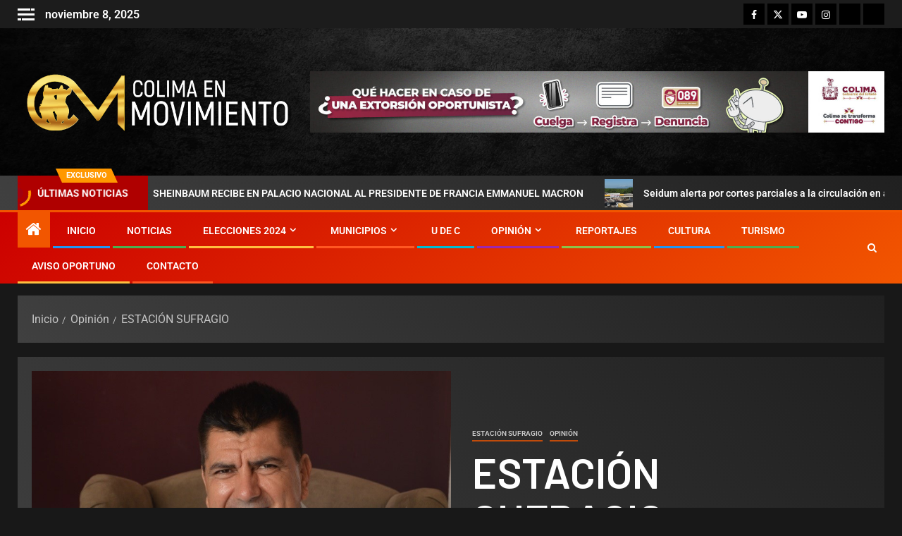

--- FILE ---
content_type: text/html; charset=UTF-8
request_url: https://colimaenmovimiento.com/estacion-sufragio-27/
body_size: 34823
content:
<!doctype html>
<html lang="es">
<head>
    <meta charset="UTF-8">
    <meta name="viewport" content="width=device-width, initial-scale=1">
    <link rel="profile" href="http://gmpg.org/xfn/11">
    <meta name='robots' content='index, follow, max-image-preview:large, max-snippet:-1, max-video-preview:-1' />
	<style>img:is([sizes="auto" i], [sizes^="auto," i]) { contain-intrinsic-size: 3000px 1500px }</style>
	
	<!-- This site is optimized with the Yoast SEO plugin v26.3 - https://yoast.com/wordpress/plugins/seo/ -->
	<title>ESTACIÓN SUFRAGIO -</title>
	<link rel="canonical" href="https://colimaenmovimiento.com/estacion-sufragio-27/" />
	<meta property="og:locale" content="es_ES" />
	<meta property="og:type" content="article" />
	<meta property="og:title" content="ESTACIÓN SUFRAGIO -" />
	<meta property="og:description" content="A DIOS, LO QUE ES… ADALBERTO CARVAJAL La Semana Santa nos obliga a hablar de..." />
	<meta property="og:url" content="https://colimaenmovimiento.com/estacion-sufragio-27/" />
	<meta property="article:publisher" content="https://www.facebook.com/ColimaMovimiento" />
	<meta property="article:published_time" content="2024-03-26T21:00:32+00:00" />
	<meta property="article:modified_time" content="2024-03-26T21:02:06+00:00" />
	<meta property="og:image" content="https://colimaenmovimiento.com/wp-content/uploads/2021/08/84705748_103184177929744_7556745797669224448_n.jpg" />
	<meta property="og:image:width" content="873" />
	<meta property="og:image:height" content="545" />
	<meta property="og:image:type" content="image/jpeg" />
	<meta name="author" content="colimaenmovimiento" />
	<meta name="twitter:card" content="summary_large_image" />
	<meta name="twitter:creator" content="@colimaenmov" />
	<meta name="twitter:site" content="@colimaenmov" />
	<meta name="twitter:label1" content="Escrito por" />
	<meta name="twitter:data1" content="colimaenmovimiento" />
	<meta name="twitter:label2" content="Tiempo de lectura" />
	<meta name="twitter:data2" content="1 minuto" />
	<script type="application/ld+json" class="yoast-schema-graph">{"@context":"https://schema.org","@graph":[{"@type":"Article","@id":"https://colimaenmovimiento.com/estacion-sufragio-27/#article","isPartOf":{"@id":"https://colimaenmovimiento.com/estacion-sufragio-27/"},"author":{"name":"colimaenmovimiento","@id":"https://colimaenmovimiento.com/#/schema/person/255dd9b81c737e69609a92245d8f118d"},"headline":"ESTACIÓN SUFRAGIO","datePublished":"2024-03-26T21:00:32+00:00","dateModified":"2024-03-26T21:02:06+00:00","mainEntityOfPage":{"@id":"https://colimaenmovimiento.com/estacion-sufragio-27/"},"wordCount":2243,"publisher":{"@id":"https://colimaenmovimiento.com/#organization"},"image":{"@id":"https://colimaenmovimiento.com/estacion-sufragio-27/#primaryimage"},"thumbnailUrl":"https://colimaenmovimiento.com/wp-content/uploads/2021/08/84705748_103184177929744_7556745797669224448_n.jpg","keywords":["Adalberto Carvajal","Estación Sufragio"],"articleSection":["ESTACIÓN SUFRAGIO","Opinión"],"inLanguage":"es"},{"@type":"WebPage","@id":"https://colimaenmovimiento.com/estacion-sufragio-27/","url":"https://colimaenmovimiento.com/estacion-sufragio-27/","name":"ESTACIÓN SUFRAGIO -","isPartOf":{"@id":"https://colimaenmovimiento.com/#website"},"primaryImageOfPage":{"@id":"https://colimaenmovimiento.com/estacion-sufragio-27/#primaryimage"},"image":{"@id":"https://colimaenmovimiento.com/estacion-sufragio-27/#primaryimage"},"thumbnailUrl":"https://colimaenmovimiento.com/wp-content/uploads/2021/08/84705748_103184177929744_7556745797669224448_n.jpg","datePublished":"2024-03-26T21:00:32+00:00","dateModified":"2024-03-26T21:02:06+00:00","breadcrumb":{"@id":"https://colimaenmovimiento.com/estacion-sufragio-27/#breadcrumb"},"inLanguage":"es","potentialAction":[{"@type":"ReadAction","target":["https://colimaenmovimiento.com/estacion-sufragio-27/"]}]},{"@type":"ImageObject","inLanguage":"es","@id":"https://colimaenmovimiento.com/estacion-sufragio-27/#primaryimage","url":"https://colimaenmovimiento.com/wp-content/uploads/2021/08/84705748_103184177929744_7556745797669224448_n.jpg","contentUrl":"https://colimaenmovimiento.com/wp-content/uploads/2021/08/84705748_103184177929744_7556745797669224448_n.jpg","width":873,"height":545},{"@type":"BreadcrumbList","@id":"https://colimaenmovimiento.com/estacion-sufragio-27/#breadcrumb","itemListElement":[{"@type":"ListItem","position":1,"name":"Colima en Movimiento","item":"https://colimaenmovimiento.com/"},{"@type":"ListItem","position":2,"name":"Blog","item":"https://colimaenmovimiento.com/blog/"},{"@type":"ListItem","position":3,"name":"ESTACIÓN SUFRAGIO"}]},{"@type":"WebSite","@id":"https://colimaenmovimiento.com/#website","url":"https://colimaenmovimiento.com/","name":"","description":"","publisher":{"@id":"https://colimaenmovimiento.com/#organization"},"potentialAction":[{"@type":"SearchAction","target":{"@type":"EntryPoint","urlTemplate":"https://colimaenmovimiento.com/?s={search_term_string}"},"query-input":{"@type":"PropertyValueSpecification","valueRequired":true,"valueName":"search_term_string"}}],"inLanguage":"es"},{"@type":"Organization","@id":"https://colimaenmovimiento.com/#organization","name":"Colima en Movimiento","url":"https://colimaenmovimiento.com/","logo":{"@type":"ImageObject","inLanguage":"es","@id":"https://colimaenmovimiento.com/#/schema/logo/image/","url":"https://colimaenmovimiento.com/wp-content/uploads/2021/06/Mesa-de-trabajo-1-1.png","contentUrl":"https://colimaenmovimiento.com/wp-content/uploads/2021/06/Mesa-de-trabajo-1-1.png","width":200,"height":200,"caption":"Colima en Movimiento"},"image":{"@id":"https://colimaenmovimiento.com/#/schema/logo/image/"},"sameAs":["https://www.facebook.com/ColimaMovimiento","https://x.com/colimaenmov","https://www.instagram.com/colimaenmovimiento/","https://www.youtube.com/channel/UCwyZmSQqVUIUge4WicTzQRw"]},{"@type":"Person","@id":"https://colimaenmovimiento.com/#/schema/person/255dd9b81c737e69609a92245d8f118d","name":"colimaenmovimiento","image":{"@type":"ImageObject","inLanguage":"es","@id":"https://colimaenmovimiento.com/#/schema/person/image/","url":"https://secure.gravatar.com/avatar/427d426b48301821853120c137d9edeff82963a7cdcacca3f80cb4f530953f35?s=96&d=mm&r=g","contentUrl":"https://secure.gravatar.com/avatar/427d426b48301821853120c137d9edeff82963a7cdcacca3f80cb4f530953f35?s=96&d=mm&r=g","caption":"colimaenmovimiento"},"url":"https://colimaenmovimiento.com/author/colimaenmovimiento/"}]}</script>
	<!-- / Yoast SEO plugin. -->


<link rel='dns-prefetch' href='//www.googletagmanager.com' />
<link rel='dns-prefetch' href='//fonts.googleapis.com' />
<link rel='dns-prefetch' href='//pagead2.googlesyndication.com' />
<link rel="alternate" type="application/rss+xml" title=" &raquo; Feed" href="https://colimaenmovimiento.com/feed/" />
<link rel="alternate" type="application/rss+xml" title=" &raquo; Feed de los comentarios" href="https://colimaenmovimiento.com/comments/feed/" />
<script type="text/javascript">
/* <![CDATA[ */
window._wpemojiSettings = {"baseUrl":"https:\/\/s.w.org\/images\/core\/emoji\/16.0.1\/72x72\/","ext":".png","svgUrl":"https:\/\/s.w.org\/images\/core\/emoji\/16.0.1\/svg\/","svgExt":".svg","source":{"concatemoji":"https:\/\/colimaenmovimiento.com\/wp-includes\/js\/wp-emoji-release.min.js?ver=6.8.3"}};
/*! This file is auto-generated */
!function(s,n){var o,i,e;function c(e){try{var t={supportTests:e,timestamp:(new Date).valueOf()};sessionStorage.setItem(o,JSON.stringify(t))}catch(e){}}function p(e,t,n){e.clearRect(0,0,e.canvas.width,e.canvas.height),e.fillText(t,0,0);var t=new Uint32Array(e.getImageData(0,0,e.canvas.width,e.canvas.height).data),a=(e.clearRect(0,0,e.canvas.width,e.canvas.height),e.fillText(n,0,0),new Uint32Array(e.getImageData(0,0,e.canvas.width,e.canvas.height).data));return t.every(function(e,t){return e===a[t]})}function u(e,t){e.clearRect(0,0,e.canvas.width,e.canvas.height),e.fillText(t,0,0);for(var n=e.getImageData(16,16,1,1),a=0;a<n.data.length;a++)if(0!==n.data[a])return!1;return!0}function f(e,t,n,a){switch(t){case"flag":return n(e,"\ud83c\udff3\ufe0f\u200d\u26a7\ufe0f","\ud83c\udff3\ufe0f\u200b\u26a7\ufe0f")?!1:!n(e,"\ud83c\udde8\ud83c\uddf6","\ud83c\udde8\u200b\ud83c\uddf6")&&!n(e,"\ud83c\udff4\udb40\udc67\udb40\udc62\udb40\udc65\udb40\udc6e\udb40\udc67\udb40\udc7f","\ud83c\udff4\u200b\udb40\udc67\u200b\udb40\udc62\u200b\udb40\udc65\u200b\udb40\udc6e\u200b\udb40\udc67\u200b\udb40\udc7f");case"emoji":return!a(e,"\ud83e\udedf")}return!1}function g(e,t,n,a){var r="undefined"!=typeof WorkerGlobalScope&&self instanceof WorkerGlobalScope?new OffscreenCanvas(300,150):s.createElement("canvas"),o=r.getContext("2d",{willReadFrequently:!0}),i=(o.textBaseline="top",o.font="600 32px Arial",{});return e.forEach(function(e){i[e]=t(o,e,n,a)}),i}function t(e){var t=s.createElement("script");t.src=e,t.defer=!0,s.head.appendChild(t)}"undefined"!=typeof Promise&&(o="wpEmojiSettingsSupports",i=["flag","emoji"],n.supports={everything:!0,everythingExceptFlag:!0},e=new Promise(function(e){s.addEventListener("DOMContentLoaded",e,{once:!0})}),new Promise(function(t){var n=function(){try{var e=JSON.parse(sessionStorage.getItem(o));if("object"==typeof e&&"number"==typeof e.timestamp&&(new Date).valueOf()<e.timestamp+604800&&"object"==typeof e.supportTests)return e.supportTests}catch(e){}return null}();if(!n){if("undefined"!=typeof Worker&&"undefined"!=typeof OffscreenCanvas&&"undefined"!=typeof URL&&URL.createObjectURL&&"undefined"!=typeof Blob)try{var e="postMessage("+g.toString()+"("+[JSON.stringify(i),f.toString(),p.toString(),u.toString()].join(",")+"));",a=new Blob([e],{type:"text/javascript"}),r=new Worker(URL.createObjectURL(a),{name:"wpTestEmojiSupports"});return void(r.onmessage=function(e){c(n=e.data),r.terminate(),t(n)})}catch(e){}c(n=g(i,f,p,u))}t(n)}).then(function(e){for(var t in e)n.supports[t]=e[t],n.supports.everything=n.supports.everything&&n.supports[t],"flag"!==t&&(n.supports.everythingExceptFlag=n.supports.everythingExceptFlag&&n.supports[t]);n.supports.everythingExceptFlag=n.supports.everythingExceptFlag&&!n.supports.flag,n.DOMReady=!1,n.readyCallback=function(){n.DOMReady=!0}}).then(function(){return e}).then(function(){var e;n.supports.everything||(n.readyCallback(),(e=n.source||{}).concatemoji?t(e.concatemoji):e.wpemoji&&e.twemoji&&(t(e.twemoji),t(e.wpemoji)))}))}((window,document),window._wpemojiSettings);
/* ]]> */
</script>
<link rel='stylesheet' id='blockspare-frontend-block-style-css-css' href='https://colimaenmovimiento.com/wp-content/plugins/blockspare/dist/style-blocks.css?ver=6.8.3' type='text/css' media='all' />
<link rel='stylesheet' id='wpauthor-blocks-fontawesome-front-css' href='https://colimaenmovimiento.com/wp-content/plugins/wp-post-author/assets/fontawesome/css/all.css?ver=3.6.4' type='text/css' media='all' />
<link rel='stylesheet' id='wpauthor-frontend-block-style-css-css' href='https://colimaenmovimiento.com/wp-content/plugins/wp-post-author/assets/dist/blocks.style.build.css?ver=3.6.4' type='text/css' media='all' />
<link rel='stylesheet' id='latest-posts-block-fontawesome-front-css' href='https://colimaenmovimiento.com/wp-content/plugins/latest-posts-block-lite/src/assets/fontawesome/css/all.css?ver=1732146169' type='text/css' media='all' />
<link rel='stylesheet' id='latest-posts-block-frontend-block-style-css-css' href='https://colimaenmovimiento.com/wp-content/plugins/latest-posts-block-lite/dist/blocks.style.build.css?ver=6.8.3' type='text/css' media='all' />
<link rel='stylesheet' id='magic-content-box-blocks-fontawesome-front-css' href='https://colimaenmovimiento.com/wp-content/plugins/magic-content-box-lite/src/assets/fontawesome/css/all.css?ver=1732146172' type='text/css' media='all' />
<link rel='stylesheet' id='magic-content-box-frontend-block-style-css-css' href='https://colimaenmovimiento.com/wp-content/plugins/magic-content-box-lite/dist/blocks.style.build.css?ver=6.8.3' type='text/css' media='all' />
<style id='wp-emoji-styles-inline-css' type='text/css'>

	img.wp-smiley, img.emoji {
		display: inline !important;
		border: none !important;
		box-shadow: none !important;
		height: 1em !important;
		width: 1em !important;
		margin: 0 0.07em !important;
		vertical-align: -0.1em !important;
		background: none !important;
		padding: 0 !important;
	}
</style>
<link rel='stylesheet' id='wp-block-library-css' href='https://colimaenmovimiento.com/wp-includes/css/dist/block-library/style.min.css?ver=6.8.3' type='text/css' media='all' />
<style id='wp-block-library-theme-inline-css' type='text/css'>
.wp-block-audio :where(figcaption){color:#555;font-size:13px;text-align:center}.is-dark-theme .wp-block-audio :where(figcaption){color:#ffffffa6}.wp-block-audio{margin:0 0 1em}.wp-block-code{border:1px solid #ccc;border-radius:4px;font-family:Menlo,Consolas,monaco,monospace;padding:.8em 1em}.wp-block-embed :where(figcaption){color:#555;font-size:13px;text-align:center}.is-dark-theme .wp-block-embed :where(figcaption){color:#ffffffa6}.wp-block-embed{margin:0 0 1em}.blocks-gallery-caption{color:#555;font-size:13px;text-align:center}.is-dark-theme .blocks-gallery-caption{color:#ffffffa6}:root :where(.wp-block-image figcaption){color:#555;font-size:13px;text-align:center}.is-dark-theme :root :where(.wp-block-image figcaption){color:#ffffffa6}.wp-block-image{margin:0 0 1em}.wp-block-pullquote{border-bottom:4px solid;border-top:4px solid;color:currentColor;margin-bottom:1.75em}.wp-block-pullquote cite,.wp-block-pullquote footer,.wp-block-pullquote__citation{color:currentColor;font-size:.8125em;font-style:normal;text-transform:uppercase}.wp-block-quote{border-left:.25em solid;margin:0 0 1.75em;padding-left:1em}.wp-block-quote cite,.wp-block-quote footer{color:currentColor;font-size:.8125em;font-style:normal;position:relative}.wp-block-quote:where(.has-text-align-right){border-left:none;border-right:.25em solid;padding-left:0;padding-right:1em}.wp-block-quote:where(.has-text-align-center){border:none;padding-left:0}.wp-block-quote.is-large,.wp-block-quote.is-style-large,.wp-block-quote:where(.is-style-plain){border:none}.wp-block-search .wp-block-search__label{font-weight:700}.wp-block-search__button{border:1px solid #ccc;padding:.375em .625em}:where(.wp-block-group.has-background){padding:1.25em 2.375em}.wp-block-separator.has-css-opacity{opacity:.4}.wp-block-separator{border:none;border-bottom:2px solid;margin-left:auto;margin-right:auto}.wp-block-separator.has-alpha-channel-opacity{opacity:1}.wp-block-separator:not(.is-style-wide):not(.is-style-dots){width:100px}.wp-block-separator.has-background:not(.is-style-dots){border-bottom:none;height:1px}.wp-block-separator.has-background:not(.is-style-wide):not(.is-style-dots){height:2px}.wp-block-table{margin:0 0 1em}.wp-block-table td,.wp-block-table th{word-break:normal}.wp-block-table :where(figcaption){color:#555;font-size:13px;text-align:center}.is-dark-theme .wp-block-table :where(figcaption){color:#ffffffa6}.wp-block-video :where(figcaption){color:#555;font-size:13px;text-align:center}.is-dark-theme .wp-block-video :where(figcaption){color:#ffffffa6}.wp-block-video{margin:0 0 1em}:root :where(.wp-block-template-part.has-background){margin-bottom:0;margin-top:0;padding:1.25em 2.375em}
</style>
<link rel='stylesheet' id='fontawesome-css' href='https://colimaenmovimiento.com/wp-content/plugins/blockspare/assets/fontawesome/css/all.css?ver=6.8.3' type='text/css' media='all' />
<link rel='stylesheet' id='slick-css' href='https://colimaenmovimiento.com/wp-content/plugins/blockspare/assets/slick/css/slick.css?ver=6.8.3' type='text/css' media='all' />
<style id='global-styles-inline-css' type='text/css'>
:root{--wp--preset--aspect-ratio--square: 1;--wp--preset--aspect-ratio--4-3: 4/3;--wp--preset--aspect-ratio--3-4: 3/4;--wp--preset--aspect-ratio--3-2: 3/2;--wp--preset--aspect-ratio--2-3: 2/3;--wp--preset--aspect-ratio--16-9: 16/9;--wp--preset--aspect-ratio--9-16: 9/16;--wp--preset--color--black: #000000;--wp--preset--color--cyan-bluish-gray: #abb8c3;--wp--preset--color--white: #ffffff;--wp--preset--color--pale-pink: #f78da7;--wp--preset--color--vivid-red: #cf2e2e;--wp--preset--color--luminous-vivid-orange: #ff6900;--wp--preset--color--luminous-vivid-amber: #fcb900;--wp--preset--color--light-green-cyan: #7bdcb5;--wp--preset--color--vivid-green-cyan: #00d084;--wp--preset--color--pale-cyan-blue: #8ed1fc;--wp--preset--color--vivid-cyan-blue: #0693e3;--wp--preset--color--vivid-purple: #9b51e0;--wp--preset--gradient--vivid-cyan-blue-to-vivid-purple: linear-gradient(135deg,rgba(6,147,227,1) 0%,rgb(155,81,224) 100%);--wp--preset--gradient--light-green-cyan-to-vivid-green-cyan: linear-gradient(135deg,rgb(122,220,180) 0%,rgb(0,208,130) 100%);--wp--preset--gradient--luminous-vivid-amber-to-luminous-vivid-orange: linear-gradient(135deg,rgba(252,185,0,1) 0%,rgba(255,105,0,1) 100%);--wp--preset--gradient--luminous-vivid-orange-to-vivid-red: linear-gradient(135deg,rgba(255,105,0,1) 0%,rgb(207,46,46) 100%);--wp--preset--gradient--very-light-gray-to-cyan-bluish-gray: linear-gradient(135deg,rgb(238,238,238) 0%,rgb(169,184,195) 100%);--wp--preset--gradient--cool-to-warm-spectrum: linear-gradient(135deg,rgb(74,234,220) 0%,rgb(151,120,209) 20%,rgb(207,42,186) 40%,rgb(238,44,130) 60%,rgb(251,105,98) 80%,rgb(254,248,76) 100%);--wp--preset--gradient--blush-light-purple: linear-gradient(135deg,rgb(255,206,236) 0%,rgb(152,150,240) 100%);--wp--preset--gradient--blush-bordeaux: linear-gradient(135deg,rgb(254,205,165) 0%,rgb(254,45,45) 50%,rgb(107,0,62) 100%);--wp--preset--gradient--luminous-dusk: linear-gradient(135deg,rgb(255,203,112) 0%,rgb(199,81,192) 50%,rgb(65,88,208) 100%);--wp--preset--gradient--pale-ocean: linear-gradient(135deg,rgb(255,245,203) 0%,rgb(182,227,212) 50%,rgb(51,167,181) 100%);--wp--preset--gradient--electric-grass: linear-gradient(135deg,rgb(202,248,128) 0%,rgb(113,206,126) 100%);--wp--preset--gradient--midnight: linear-gradient(135deg,rgb(2,3,129) 0%,rgb(40,116,252) 100%);--wp--preset--font-size--small: 13px;--wp--preset--font-size--medium: 20px;--wp--preset--font-size--large: 36px;--wp--preset--font-size--x-large: 42px;--wp--preset--spacing--20: 0.44rem;--wp--preset--spacing--30: 0.67rem;--wp--preset--spacing--40: 1rem;--wp--preset--spacing--50: 1.5rem;--wp--preset--spacing--60: 2.25rem;--wp--preset--spacing--70: 3.38rem;--wp--preset--spacing--80: 5.06rem;--wp--preset--shadow--natural: 6px 6px 9px rgba(0, 0, 0, 0.2);--wp--preset--shadow--deep: 12px 12px 50px rgba(0, 0, 0, 0.4);--wp--preset--shadow--sharp: 6px 6px 0px rgba(0, 0, 0, 0.2);--wp--preset--shadow--outlined: 6px 6px 0px -3px rgba(255, 255, 255, 1), 6px 6px rgba(0, 0, 0, 1);--wp--preset--shadow--crisp: 6px 6px 0px rgba(0, 0, 0, 1);}:root { --wp--style--global--content-size: 830px;--wp--style--global--wide-size: 1480px; }:where(body) { margin: 0; }.wp-site-blocks > .alignleft { float: left; margin-right: 2em; }.wp-site-blocks > .alignright { float: right; margin-left: 2em; }.wp-site-blocks > .aligncenter { justify-content: center; margin-left: auto; margin-right: auto; }:where(.wp-site-blocks) > * { margin-block-start: 24px; margin-block-end: 0; }:where(.wp-site-blocks) > :first-child { margin-block-start: 0; }:where(.wp-site-blocks) > :last-child { margin-block-end: 0; }:root { --wp--style--block-gap: 24px; }:root :where(.is-layout-flow) > :first-child{margin-block-start: 0;}:root :where(.is-layout-flow) > :last-child{margin-block-end: 0;}:root :where(.is-layout-flow) > *{margin-block-start: 24px;margin-block-end: 0;}:root :where(.is-layout-constrained) > :first-child{margin-block-start: 0;}:root :where(.is-layout-constrained) > :last-child{margin-block-end: 0;}:root :where(.is-layout-constrained) > *{margin-block-start: 24px;margin-block-end: 0;}:root :where(.is-layout-flex){gap: 24px;}:root :where(.is-layout-grid){gap: 24px;}.is-layout-flow > .alignleft{float: left;margin-inline-start: 0;margin-inline-end: 2em;}.is-layout-flow > .alignright{float: right;margin-inline-start: 2em;margin-inline-end: 0;}.is-layout-flow > .aligncenter{margin-left: auto !important;margin-right: auto !important;}.is-layout-constrained > .alignleft{float: left;margin-inline-start: 0;margin-inline-end: 2em;}.is-layout-constrained > .alignright{float: right;margin-inline-start: 2em;margin-inline-end: 0;}.is-layout-constrained > .aligncenter{margin-left: auto !important;margin-right: auto !important;}.is-layout-constrained > :where(:not(.alignleft):not(.alignright):not(.alignfull)){max-width: var(--wp--style--global--content-size);margin-left: auto !important;margin-right: auto !important;}.is-layout-constrained > .alignwide{max-width: var(--wp--style--global--wide-size);}body .is-layout-flex{display: flex;}.is-layout-flex{flex-wrap: wrap;align-items: center;}.is-layout-flex > :is(*, div){margin: 0;}body .is-layout-grid{display: grid;}.is-layout-grid > :is(*, div){margin: 0;}body{padding-top: 0px;padding-right: 0px;padding-bottom: 0px;padding-left: 0px;}a:where(:not(.wp-element-button)){text-decoration: none;}:root :where(.wp-element-button, .wp-block-button__link){background-color: #32373c;border-width: 0;color: #fff;font-family: inherit;font-size: inherit;line-height: inherit;padding: calc(0.667em + 2px) calc(1.333em + 2px);text-decoration: none;}.has-black-color{color: var(--wp--preset--color--black) !important;}.has-cyan-bluish-gray-color{color: var(--wp--preset--color--cyan-bluish-gray) !important;}.has-white-color{color: var(--wp--preset--color--white) !important;}.has-pale-pink-color{color: var(--wp--preset--color--pale-pink) !important;}.has-vivid-red-color{color: var(--wp--preset--color--vivid-red) !important;}.has-luminous-vivid-orange-color{color: var(--wp--preset--color--luminous-vivid-orange) !important;}.has-luminous-vivid-amber-color{color: var(--wp--preset--color--luminous-vivid-amber) !important;}.has-light-green-cyan-color{color: var(--wp--preset--color--light-green-cyan) !important;}.has-vivid-green-cyan-color{color: var(--wp--preset--color--vivid-green-cyan) !important;}.has-pale-cyan-blue-color{color: var(--wp--preset--color--pale-cyan-blue) !important;}.has-vivid-cyan-blue-color{color: var(--wp--preset--color--vivid-cyan-blue) !important;}.has-vivid-purple-color{color: var(--wp--preset--color--vivid-purple) !important;}.has-black-background-color{background-color: var(--wp--preset--color--black) !important;}.has-cyan-bluish-gray-background-color{background-color: var(--wp--preset--color--cyan-bluish-gray) !important;}.has-white-background-color{background-color: var(--wp--preset--color--white) !important;}.has-pale-pink-background-color{background-color: var(--wp--preset--color--pale-pink) !important;}.has-vivid-red-background-color{background-color: var(--wp--preset--color--vivid-red) !important;}.has-luminous-vivid-orange-background-color{background-color: var(--wp--preset--color--luminous-vivid-orange) !important;}.has-luminous-vivid-amber-background-color{background-color: var(--wp--preset--color--luminous-vivid-amber) !important;}.has-light-green-cyan-background-color{background-color: var(--wp--preset--color--light-green-cyan) !important;}.has-vivid-green-cyan-background-color{background-color: var(--wp--preset--color--vivid-green-cyan) !important;}.has-pale-cyan-blue-background-color{background-color: var(--wp--preset--color--pale-cyan-blue) !important;}.has-vivid-cyan-blue-background-color{background-color: var(--wp--preset--color--vivid-cyan-blue) !important;}.has-vivid-purple-background-color{background-color: var(--wp--preset--color--vivid-purple) !important;}.has-black-border-color{border-color: var(--wp--preset--color--black) !important;}.has-cyan-bluish-gray-border-color{border-color: var(--wp--preset--color--cyan-bluish-gray) !important;}.has-white-border-color{border-color: var(--wp--preset--color--white) !important;}.has-pale-pink-border-color{border-color: var(--wp--preset--color--pale-pink) !important;}.has-vivid-red-border-color{border-color: var(--wp--preset--color--vivid-red) !important;}.has-luminous-vivid-orange-border-color{border-color: var(--wp--preset--color--luminous-vivid-orange) !important;}.has-luminous-vivid-amber-border-color{border-color: var(--wp--preset--color--luminous-vivid-amber) !important;}.has-light-green-cyan-border-color{border-color: var(--wp--preset--color--light-green-cyan) !important;}.has-vivid-green-cyan-border-color{border-color: var(--wp--preset--color--vivid-green-cyan) !important;}.has-pale-cyan-blue-border-color{border-color: var(--wp--preset--color--pale-cyan-blue) !important;}.has-vivid-cyan-blue-border-color{border-color: var(--wp--preset--color--vivid-cyan-blue) !important;}.has-vivid-purple-border-color{border-color: var(--wp--preset--color--vivid-purple) !important;}.has-vivid-cyan-blue-to-vivid-purple-gradient-background{background: var(--wp--preset--gradient--vivid-cyan-blue-to-vivid-purple) !important;}.has-light-green-cyan-to-vivid-green-cyan-gradient-background{background: var(--wp--preset--gradient--light-green-cyan-to-vivid-green-cyan) !important;}.has-luminous-vivid-amber-to-luminous-vivid-orange-gradient-background{background: var(--wp--preset--gradient--luminous-vivid-amber-to-luminous-vivid-orange) !important;}.has-luminous-vivid-orange-to-vivid-red-gradient-background{background: var(--wp--preset--gradient--luminous-vivid-orange-to-vivid-red) !important;}.has-very-light-gray-to-cyan-bluish-gray-gradient-background{background: var(--wp--preset--gradient--very-light-gray-to-cyan-bluish-gray) !important;}.has-cool-to-warm-spectrum-gradient-background{background: var(--wp--preset--gradient--cool-to-warm-spectrum) !important;}.has-blush-light-purple-gradient-background{background: var(--wp--preset--gradient--blush-light-purple) !important;}.has-blush-bordeaux-gradient-background{background: var(--wp--preset--gradient--blush-bordeaux) !important;}.has-luminous-dusk-gradient-background{background: var(--wp--preset--gradient--luminous-dusk) !important;}.has-pale-ocean-gradient-background{background: var(--wp--preset--gradient--pale-ocean) !important;}.has-electric-grass-gradient-background{background: var(--wp--preset--gradient--electric-grass) !important;}.has-midnight-gradient-background{background: var(--wp--preset--gradient--midnight) !important;}.has-small-font-size{font-size: var(--wp--preset--font-size--small) !important;}.has-medium-font-size{font-size: var(--wp--preset--font-size--medium) !important;}.has-large-font-size{font-size: var(--wp--preset--font-size--large) !important;}.has-x-large-font-size{font-size: var(--wp--preset--font-size--x-large) !important;}
:root :where(.wp-block-pullquote){font-size: 1.5em;line-height: 1.6;}
</style>
<link rel='stylesheet' id='contact-form-7-css' href='https://colimaenmovimiento.com/wp-content/plugins/contact-form-7/includes/css/styles.css?ver=6.1.3' type='text/css' media='all' />
<link rel='stylesheet' id='wp-components-css' href='https://colimaenmovimiento.com/wp-includes/css/dist/components/style.min.css?ver=6.8.3' type='text/css' media='all' />
<link rel='stylesheet' id='godaddy-styles-css' href='https://colimaenmovimiento.com/wp-content/mu-plugins/vendor/wpex/godaddy-launch/includes/Dependencies/GoDaddy/Styles/build/latest.css?ver=2.0.2' type='text/css' media='all' />
<link rel='stylesheet' id='elespare-icons-css' href='https://colimaenmovimiento.com/wp-content/plugins/elespare/assets/font/elespare-icons.css?ver=3.3.8' type='text/css' media='all' />
<link rel='stylesheet' id='elementor-icons-css' href='https://colimaenmovimiento.com/wp-content/plugins/elementor/assets/lib/eicons/css/elementor-icons.min.css?ver=5.44.0' type='text/css' media='all' />
<link rel='stylesheet' id='elementor-frontend-css' href='https://colimaenmovimiento.com/wp-content/plugins/elementor/assets/css/frontend.min.css?ver=3.32.5' type='text/css' media='all' />
<link rel='stylesheet' id='elementor-post-530-css' href='https://colimaenmovimiento.com/wp-content/uploads/elementor/css/post-530.css?ver=1762566214' type='text/css' media='all' />
<link rel='stylesheet' id='elespare-posts-grid-css' href='https://colimaenmovimiento.com/wp-content/plugins/elespare/dist/elespare.style.build.min.css?ver=3.3.7' type='text/css' media='all' />
<link rel='stylesheet' id='elementor-pro-css' href='https://colimaenmovimiento.com/wp-content/plugins/pro-elements/assets/css/frontend.min.css?ver=3.22.1' type='text/css' media='all' />
<link rel='stylesheet' id='elementor-icons-shared-0-css' href='https://colimaenmovimiento.com/wp-content/plugins/elementor/assets/lib/font-awesome/css/fontawesome.min.css?ver=5.15.3' type='text/css' media='all' />
<link rel='stylesheet' id='elementor-icons-fa-solid-css' href='https://colimaenmovimiento.com/wp-content/plugins/elementor/assets/lib/font-awesome/css/solid.min.css?ver=5.15.3' type='text/css' media='all' />
<link rel='stylesheet' id='elementor-icons-fa-brands-css' href='https://colimaenmovimiento.com/wp-content/plugins/elementor/assets/lib/font-awesome/css/brands.min.css?ver=5.15.3' type='text/css' media='all' />
<link rel='stylesheet' id='widget-spacer-css' href='https://colimaenmovimiento.com/wp-content/plugins/elementor/assets/css/widget-spacer.min.css?ver=3.32.5' type='text/css' media='all' />
<link rel='stylesheet' id='elementor-post-69152-css' href='https://colimaenmovimiento.com/wp-content/uploads/elementor/css/post-69152.css?ver=1762567222' type='text/css' media='all' />
<link rel='stylesheet' id='aft-icons-css' href='https://colimaenmovimiento.com/wp-content/themes/newsever/assets/icons/style.css?ver=6.8.3' type='text/css' media='all' />
<link rel='stylesheet' id='bootstrap-css' href='https://colimaenmovimiento.com/wp-content/themes/newsever/assets/bootstrap/css/bootstrap.min.css?ver=6.8.3' type='text/css' media='all' />
<link rel='stylesheet' id='slick-css-css' href='https://colimaenmovimiento.com/wp-content/themes/newsever/assets/slick/css/slick.min.css?ver=6.8.3' type='text/css' media='all' />
<link rel='stylesheet' id='sidr-css' href='https://colimaenmovimiento.com/wp-content/themes/newsever/assets/sidr/css/jquery.sidr.dark.css?ver=6.8.3' type='text/css' media='all' />
<link rel='stylesheet' id='magnific-popup-css' href='https://colimaenmovimiento.com/wp-content/themes/newsever/assets/magnific-popup/magnific-popup.css?ver=6.8.3' type='text/css' media='all' />
<link rel='stylesheet' id='newsever-google-fonts-css' href='https://fonts.googleapis.com/css?family=Roboto:100,300,400,500,700|Barlow:ital,wght@0,400;0,500;0,600;0,700;0,800;0,900;1,300;1,400;1,500;1,600;1,700;1,800|Barlow%20Semi%20Condensed:ital,wght@0,300;0,400;0,500;0,600;0,700;1,300;1,400;1,500;1,600;1,700&#038;subset=latin,latin-ext' type='text/css' media='all' />
<link rel='stylesheet' id='newsever-style-css' href='https://colimaenmovimiento.com/wp-content/themes/newsever/style.css?ver=4.3.4' type='text/css' media='all' />
<link rel='stylesheet' id='awpa-wp-post-author-styles-css' href='https://colimaenmovimiento.com/wp-content/plugins/wp-post-author/assets/css/awpa-frontend-style.css?ver=3.6.4' type='text/css' media='all' />
<style id='awpa-wp-post-author-styles-inline-css' type='text/css'>

                .wp_post_author_widget .wp-post-author-meta .awpa-display-name > a:hover,
                body .wp-post-author-wrap .awpa-display-name > a:hover {
                    color: #b81e1e;
                }
                .wp-post-author-meta .wp-post-author-meta-more-posts a.awpa-more-posts:hover, 
                .awpa-review-field .right-star .awpa-rating-button:not(:disabled):hover {
                    color: #b81e1e;
                    border-color: #b81e1e;
                }
            
</style>
<link rel='stylesheet' id='wp-my-instagram-css' href='https://colimaenmovimiento.com/wp-content/plugins/wp-my-instagram/css/style.css?ver=1.0' type='text/css' media='all' />
<link rel='stylesheet' id='elementor-gf-local-roboto-css' href='https://colimaenmovimiento.com/wp-content/uploads/elementor/google-fonts/css/roboto.css?ver=1742225660' type='text/css' media='all' />
<link rel='stylesheet' id='elementor-gf-local-robotoslab-css' href='https://colimaenmovimiento.com/wp-content/uploads/elementor/google-fonts/css/robotoslab.css?ver=1742225662' type='text/css' media='all' />
<script type="text/javascript" src="https://colimaenmovimiento.com/wp-includes/js/jquery/jquery.min.js?ver=3.7.1" id="jquery-core-js"></script>
<script type="text/javascript" src="https://colimaenmovimiento.com/wp-includes/js/jquery/jquery-migrate.min.js?ver=3.4.1" id="jquery-migrate-js"></script>
<script type="text/javascript" src="https://colimaenmovimiento.com/wp-content/plugins/blockspare/assets/js/countup/waypoints.min.js?ver=6.8.3" id="waypoint-js"></script>
<script type="text/javascript" src="https://colimaenmovimiento.com/wp-content/plugins/blockspare/assets/js/countup/jquery.counterup.min.js?ver=1" id="countup-js"></script>
<script type="text/javascript" src="https://colimaenmovimiento.com/wp-content/plugins/wp-post-author/assets/js/awpa-frontend-scripts.js?ver=3.6.4" id="awpa-custom-bg-scripts-js"></script>

<!-- Fragmento de código de la etiqueta de Google (gtag.js) añadida por Site Kit -->
<!-- Fragmento de código de Google Analytics añadido por Site Kit -->
<script type="text/javascript" src="https://www.googletagmanager.com/gtag/js?id=GT-WKXRG2F7" id="google_gtagjs-js" async></script>
<script type="text/javascript" id="google_gtagjs-js-after">
/* <![CDATA[ */
window.dataLayer = window.dataLayer || [];function gtag(){dataLayer.push(arguments);}
gtag("set","linker",{"domains":["colimaenmovimiento.com"]});
gtag("js", new Date());
gtag("set", "developer_id.dZTNiMT", true);
gtag("config", "GT-WKXRG2F7", {"googlesitekit_post_author":"colimaenmovimiento","googlesitekit_post_date":"20240326"});
/* ]]> */
</script>
<link rel="https://api.w.org/" href="https://colimaenmovimiento.com/wp-json/" /><link rel="alternate" title="JSON" type="application/json" href="https://colimaenmovimiento.com/wp-json/wp/v2/posts/69152" /><link rel="EditURI" type="application/rsd+xml" title="RSD" href="https://colimaenmovimiento.com/xmlrpc.php?rsd" />
<meta name="generator" content="WordPress 6.8.3" />
<link rel='shortlink' href='https://colimaenmovimiento.com/?p=69152' />
<link rel="alternate" title="oEmbed (JSON)" type="application/json+oembed" href="https://colimaenmovimiento.com/wp-json/oembed/1.0/embed?url=https%3A%2F%2Fcolimaenmovimiento.com%2Festacion-sufragio-27%2F" />
<link rel="alternate" title="oEmbed (XML)" type="text/xml+oembed" href="https://colimaenmovimiento.com/wp-json/oembed/1.0/embed?url=https%3A%2F%2Fcolimaenmovimiento.com%2Festacion-sufragio-27%2F&#038;format=xml" />
<meta name="generator" content="Site Kit by Google 1.165.0" />
<!-- Metaetiquetas de Google AdSense añadidas por Site Kit -->
<meta name="google-adsense-platform-account" content="ca-host-pub-2644536267352236">
<meta name="google-adsense-platform-domain" content="sitekit.withgoogle.com">
<!-- Acabar con las metaetiquetas de Google AdSense añadidas por Site Kit -->
<meta name="generator" content="Elementor 3.32.5; features: additional_custom_breakpoints; settings: css_print_method-external, google_font-enabled, font_display-auto">
			<style>
				.e-con.e-parent:nth-of-type(n+4):not(.e-lazyloaded):not(.e-no-lazyload),
				.e-con.e-parent:nth-of-type(n+4):not(.e-lazyloaded):not(.e-no-lazyload) * {
					background-image: none !important;
				}
				@media screen and (max-height: 1024px) {
					.e-con.e-parent:nth-of-type(n+3):not(.e-lazyloaded):not(.e-no-lazyload),
					.e-con.e-parent:nth-of-type(n+3):not(.e-lazyloaded):not(.e-no-lazyload) * {
						background-image: none !important;
					}
				}
				@media screen and (max-height: 640px) {
					.e-con.e-parent:nth-of-type(n+2):not(.e-lazyloaded):not(.e-no-lazyload),
					.e-con.e-parent:nth-of-type(n+2):not(.e-lazyloaded):not(.e-no-lazyload) * {
						background-image: none !important;
					}
				}
			</style>
			        <style type="text/css">
                        body .header-style1 .top-header.data-bg:before,
            body .header-style1 .main-header.data-bg:before {
                background: rgba(0, 0, 0, 0);
            }

                        body .site-title a,
            .site-header .site-branding .site-title a:visited,
            .site-header .site-branding .site-title a:hover,
            .site-description {
                color: #ffffff;
            }

            .header-layout-3 .site-header .site-branding .site-title,
            .site-branding .site-title {
                font-size: 1px;
            }

            @media only screen and (max-width: 640px) {
                .site-branding .site-title {
                    font-size: 40px;

                }
            }

            @media only screen and (max-width: 375px) {
                .site-branding .site-title {
                    font-size: 32px;

                }
            }

            
                        .elementor-page .elementor-section.elementor-section-full_width > .elementor-container,
            .elementor-page .elementor-section.elementor-section-boxed > .elementor-container,
            .elementor-default .elementor-section.elementor-section-full_width > .elementor-container,
            .elementor-default .elementor-section.elementor-section-boxed > .elementor-container{
                max-width: 1500px;
            }
            .align-content-left .elementor-section-stretched,
            .align-content-right .elementor-section-stretched {
                max-width: 100%;
                left: 0 !important;
            }
            }

        </style>
        <style type="text/css" id="custom-background-css">
body.custom-background { background-color: #191919; }
</style>
	
<!-- Fragmento de código de Google Adsense añadido por Site Kit -->
<script type="text/javascript" async="async" src="https://pagead2.googlesyndication.com/pagead/js/adsbygoogle.js?client=ca-pub-7595881774905087&amp;host=ca-host-pub-2644536267352236" crossorigin="anonymous"></script>

<!-- Final del fragmento de código de Google Adsense añadido por Site Kit -->
<link rel="icon" href="https://colimaenmovimiento.com/wp-content/uploads/2021/06/cropped-Mesa-de-trabajo-1_Mesa-de-trabajo-1-32x32.png" sizes="32x32" />
<link rel="icon" href="https://colimaenmovimiento.com/wp-content/uploads/2021/06/cropped-Mesa-de-trabajo-1_Mesa-de-trabajo-1-192x192.png" sizes="192x192" />
<link rel="apple-touch-icon" href="https://colimaenmovimiento.com/wp-content/uploads/2021/06/cropped-Mesa-de-trabajo-1_Mesa-de-trabajo-1-180x180.png" />
<meta name="msapplication-TileImage" content="https://colimaenmovimiento.com/wp-content/uploads/2021/06/cropped-Mesa-de-trabajo-1_Mesa-de-trabajo-1-270x270.png" />
</head>

<body class="wp-singular post-template-default single single-post postid-69152 single-format-standard custom-background wp-custom-logo wp-embed-responsive wp-theme-newsever aft-dark-mode aft-hide-comment-count-in-list aft-hide-minutes-read-in-list aft-hide-date-author-in-list default-content-layout content-with-single-sidebar align-content-left elementor-default elementor-kit-530 elementor-page elementor-page-69152">
    <div id="af-preloader">
        <div class="spinner">
            <div class="spinnerhalf spinnerhalf--left"></div>
            <div class="spinnerhalf spinnerhalf--right"></div>
        </div>
    </div>

<div id="page" class="site">
    <a class="skip-link screen-reader-text" href="#content">Saltar al contenido</a>


    
    <header id="masthead" class="header-style1 header-layout-side">

        <div class="top-header">
    <div class="container-wrapper">
      <div class="top-bar-flex">
        <div class="top-bar-left col-66">

                      <div class="off-cancas-panel">
              <span class="offcanvas">
                <a href="#" class="offcanvas-nav" aria-label="Off Canvas">
                  <div class="offcanvas-menu">
                    <span class="mbtn-top"></span>
                    <span class="mbtn-mid"></span>
                    <span class="mbtn-bot"></span>
                  </div>
                </a>
              </span>
            </div>
            <div id="sidr" class="primary-background">
              <a class="sidr-class-sidr-button-close" href="#sidr-nav" aria-label="Close">
                <i class="fa primary-footer fa-window-close"></i>
              </a>
              <div id="categories-3" class="widget newsever-widget widget_categories"><h2 class="widget-title widget-title-1"><span class="header-after">Categorías</span></h2>
			<ul>
					<li class="cat-item cat-item-85"><a href="https://colimaenmovimiento.com/category/opinion/agenda-politica/">AGENDA POLÍTICA</a>
</li>
	<li class="cat-item cat-item-73"><a href="https://colimaenmovimiento.com/category/municipios/armeria/">Armería</a>
</li>
	<li class="cat-item cat-item-84"><a href="https://colimaenmovimiento.com/category/opinion/campo-cuatro/">CAMPO CUATRO</a>
</li>
	<li class="cat-item cat-item-65"><a href="https://colimaenmovimiento.com/category/clima/">Clima</a>
</li>
	<li class="cat-item cat-item-44"><a href="https://colimaenmovimiento.com/category/municipios/colima/">Colima</a>
</li>
	<li class="cat-item cat-item-70"><a href="https://colimaenmovimiento.com/category/municipios/comala/">Comala</a>
</li>
	<li class="cat-item cat-item-121"><a href="https://colimaenmovimiento.com/category/opinion/comm-politics/">COMM POLITICS</a>
</li>
	<li class="cat-item cat-item-66"><a href="https://colimaenmovimiento.com/category/congreso-del-estado/">Congreso del Estado</a>
</li>
	<li class="cat-item cat-item-71"><a href="https://colimaenmovimiento.com/category/municipios/coquimatlan/">Coquimatlán</a>
</li>
	<li class="cat-item cat-item-72"><a href="https://colimaenmovimiento.com/category/municipios/cuauhtemoc/">Cuauhtémoc</a>
</li>
	<li class="cat-item cat-item-37"><a href="https://colimaenmovimiento.com/category/cultura/">Cultura</a>
</li>
	<li class="cat-item cat-item-64"><a href="https://colimaenmovimiento.com/category/deportes/">Deportes</a>
</li>
	<li class="cat-item cat-item-159"><a href="https://colimaenmovimiento.com/category/elecciones-2024/">Elecciones 2024</a>
</li>
	<li class="cat-item cat-item-161"><a href="https://colimaenmovimiento.com/category/elecciones-2024/elecciones-estatales/">Elecciones Estatales</a>
</li>
	<li class="cat-item cat-item-160"><a href="https://colimaenmovimiento.com/category/elecciones-2024/elecciones-nacional/">Elecciones Nacional</a>
</li>
	<li class="cat-item cat-item-86"><a href="https://colimaenmovimiento.com/category/opinion/estacion-sufragio/">ESTACIÓN SUFRAGIO</a>
</li>
	<li class="cat-item cat-item-63"><a href="https://colimaenmovimiento.com/category/internacionales/">Internacionales</a>
</li>
	<li class="cat-item cat-item-76"><a href="https://colimaenmovimiento.com/category/municipios/ixtlahuacan/">Ixtlahuacán</a>
</li>
	<li class="cat-item cat-item-69"><a href="https://colimaenmovimiento.com/category/municipios/manzanillo/">Manzanillo</a>
</li>
	<li class="cat-item cat-item-74"><a href="https://colimaenmovimiento.com/category/municipios/minatitlan/">Minatitlán</a>
</li>
	<li class="cat-item cat-item-43"><a href="https://colimaenmovimiento.com/category/municipios/">Municipios</a>
</li>
	<li class="cat-item cat-item-62"><a href="https://colimaenmovimiento.com/category/nacionales/">Nacionales</a>
</li>
	<li class="cat-item cat-item-34"><a href="https://colimaenmovimiento.com/category/noticias/">Noticias</a>
</li>
	<li class="cat-item cat-item-1"><a href="https://colimaenmovimiento.com/category/noticias-principales/">Noticias principales</a>
</li>
	<li class="cat-item cat-item-35"><a href="https://colimaenmovimiento.com/category/opinion/">Opinión</a>
</li>
	<li class="cat-item cat-item-88"><a href="https://colimaenmovimiento.com/category/opinion/periscopio/">PERISCOPIO</a>
</li>
	<li class="cat-item cat-item-83"><a href="https://colimaenmovimiento.com/category/opinion/quod-scripsi-scripsi/">QUOD SCRIPSI, SCRIPSI</a>
</li>
	<li class="cat-item cat-item-39"><a href="https://colimaenmovimiento.com/category/reportajes/">Reportajes</a>
</li>
	<li class="cat-item cat-item-75"><a href="https://colimaenmovimiento.com/category/municipios/tecoman/">Tecomán</a>
</li>
	<li class="cat-item cat-item-38"><a href="https://colimaenmovimiento.com/category/turismo/">Turismo</a>
</li>
	<li class="cat-item cat-item-77"><a href="https://colimaenmovimiento.com/category/u-de-c/">U de C</a>
</li>
	<li class="cat-item cat-item-45"><a href="https://colimaenmovimiento.com/category/municipios/villa-de-alvarez/">Villa de Álvarez</a>
</li>
	<li class="cat-item cat-item-89"><a href="https://colimaenmovimiento.com/category/opinion/vislumbres/">Vislumbres</a>
</li>
			</ul>

			</div>            </div>
          
          <div class="date-bar-left">
                          <span class="topbar-date">
                noviembre 8, 2025              </span>

                                  </div>
                      <div class="af-secondary-menu">
              <div class="container-wrapper">
                
              </div>
            </div>
                  </div>

        <div class="top-bar-right col-3">
          <span class="aft-small-social-menu">
            
              <div class="social-navigation"><ul id="social-menu" class="menu"><li id="menu-item-44" class="menu-item menu-item-type-custom menu-item-object-custom menu-item-44"><a href="https://www.facebook.com/ColimaMovimiento"><span class="screen-reader-text">Facebook</span></a></li>
<li id="menu-item-45" class="menu-item menu-item-type-custom menu-item-object-custom menu-item-45"><a href="https://mobile.twitter.com/colimaenmov"><span class="screen-reader-text">Twitter</span></a></li>
<li id="menu-item-298" class="menu-item menu-item-type-custom menu-item-object-custom menu-item-298"><a href="https://m.youtube.com/channel/UCwyZmSQqVUIUge4WicTzQRw"><span class="screen-reader-text">Youtube</span></a></li>
<li id="menu-item-299" class="menu-item menu-item-type-custom menu-item-object-custom menu-item-299"><a href="https://www.instagram.com/colimaenmovimiento/"><span class="screen-reader-text">Instagram</span></a></li>
<li id="menu-item-65911" class="menu-item menu-item-type-post_type menu-item-object-page menu-item-65911"><a href="https://colimaenmovimiento.com/subsecretaria-de-movilidad-invita-a-las-personas-a-hacer-uso-de-la-ventanilla-mixta-para-tramites/"><span class="screen-reader-text">Subsecretaría de Movilidad invita a las personas a hacer uso de la ventanilla mixta para trámites</span></a></li>
<li id="menu-item-65919" class="menu-item menu-item-type-post_type menu-item-object-page menu-item-65919"><a href="https://colimaenmovimiento.com/entrega-uniformes-griselda-martinez-a-deportistas-manzanillenses-que-competiran-en-la-etapa-estatal-de-los-juegos-nacionales-conade-2024/"><span class="screen-reader-text">Entrega uniformes Griselda Martínez a deportistas manzanillenses que competirán en la etapa estatal de los Juegos Nacionales CONADE 2024</span></a></li>
</ul></div>
                      </span>
        </div>
      </div>
    </div>

  </div>
<div class="main-header  data-bg"
  data-background="https://colimaenmovimiento.com/wp-content/uploads/2021/06/cropped-Sin-título-2_Mesa-de-trabajo-1.png">
  <div class="container-wrapper">
    <div class="af-container-row af-flex-container">
      
      <div class="col-3 float-l pad">
        <div class="logo-brand">
          <div class="site-branding">
            <a href="https://colimaenmovimiento.com/" class="custom-logo-link" rel="home"><img width="685" height="170" src="https://colimaenmovimiento.com/wp-content/uploads/2021/06/cropped-logo_2_Mesa-de-trabajo-1.png" class="custom-logo" alt="" decoding="async" srcset="https://colimaenmovimiento.com/wp-content/uploads/2021/06/cropped-logo_2_Mesa-de-trabajo-1.png 685w, https://colimaenmovimiento.com/wp-content/uploads/2021/06/cropped-logo_2_Mesa-de-trabajo-1-300x74.png 300w" sizes="(max-width: 685px) 100vw, 685px" /></a>              <p class="site-title font-family-1">
                <a href="https://colimaenmovimiento.com/"
                  rel="home"></a>
              </p>
            
                      </div>
        </div>
      </div>

      
        <div class="col-66 float-l pad">
                <div class="banner-promotions-wrapper">
                  <div class="promotion-section">
            <a href="https://www.facebook.com/share/16MXFwzwMZ/?mibextid=wwXIfr" aria-label="Advertisemennt" target="_blank">
              <img width="1924" height="205" src="https://colimaenmovimiento.com/wp-content/uploads/2025/10/cropped-cropped-GdeC_Denuncias_Medios_ColimaEnMovimiento_930x100.jpg" class="attachment-full size-full" alt="" decoding="async" srcset="https://colimaenmovimiento.com/wp-content/uploads/2025/10/cropped-cropped-GdeC_Denuncias_Medios_ColimaEnMovimiento_930x100.jpg 1924w, https://colimaenmovimiento.com/wp-content/uploads/2025/10/cropped-cropped-GdeC_Denuncias_Medios_ColimaEnMovimiento_930x100-300x32.jpg 300w, https://colimaenmovimiento.com/wp-content/uploads/2025/10/cropped-cropped-GdeC_Denuncias_Medios_ColimaEnMovimiento_930x100-1024x109.jpg 1024w, https://colimaenmovimiento.com/wp-content/uploads/2025/10/cropped-cropped-GdeC_Denuncias_Medios_ColimaEnMovimiento_930x100-768x82.jpg 768w, https://colimaenmovimiento.com/wp-content/uploads/2025/10/cropped-cropped-GdeC_Denuncias_Medios_ColimaEnMovimiento_930x100-1536x164.jpg 1536w" sizes="(max-width: 1924px) 100vw, 1924px" />            </a>
          </div>
        
      </div>
      <!-- Trending line END -->
        </div>
      
    </div>
  </div>

</div>
<div class="exclusive-news">
        <div class="banner-exclusive-posts-wrapper clearfix">

        
        <div class="container-wrapper">
          <div class="exclusive-posts">
            <div class="exclusive-now primary-color">
                              <span class="exclusive-news-title">
                  Exclusivo                </span>
                            <div class="exclusive-now-txt-animation-wrap">
                <span class="fancy-spinner">
                  <div class="ring"></div>
                  <div class="ring"></div>
                  <div class="dot"></div>
                </span>
                <span class="exclusive-texts-wrapper">
                                      <span class="exclusive-news-subtitle af-exclusive-animation">
                      <span>Últimas noticias</span>
                    </span>
                                  </span>
              </div>
            </div>
            <div class="exclusive-slides" dir="ltr">
                              <div class='marquee aft-flash-slide left' data-speed='80000'
                  data-gap='0' data-duplicated='true' data-direction="left">
                                      <a href="https://colimaenmovimiento.com/presidenta-claudia-sheinbaum-recibe-en-palacio-nacional-al-presidente-de-francia-emmanuel-macron/" aria-label="PRESIDENTA CLAUDIA SHEINBAUM RECIBE EN PALACIO NACIONAL AL PRESIDENTE DE FRANCIA EMMANUEL MACRON">
                      
                      
                      <span class="circle-marq">
                                                  <img src="https://colimaenmovimiento.com/wp-content/uploads/2025/11/WhatsApp-Image-2025-11-07-at-10.50.59-AM-150x150.jpeg"
                            alt="PRESIDENTA CLAUDIA SHEINBAUM RECIBE EN PALACIO NACIONAL AL PRESIDENTE DE FRANCIA EMMANUEL MACRON">
                                              </span>

                      PRESIDENTA CLAUDIA SHEINBAUM RECIBE EN PALACIO NACIONAL AL PRESIDENTE DE FRANCIA EMMANUEL MACRON                    </a>
                                      <a href="https://colimaenmovimiento.com/seidum-alerta-por-cortes-parciales-a-la-circulacion-en-autopista-colima-manzanillo-por-retiro-de-trabes-en-puente-cuyutlan/" aria-label="Seidum alerta por cortes parciales a la circulación en autopista Colima-Manzanillo, por retiro de trabes en puente Cuyutlán">
                      
                      
                      <span class="circle-marq">
                                                  <img src="https://colimaenmovimiento.com/wp-content/uploads/2025/11/WhatsApp-Image-2025-11-07-at-11.38.16-AM-150x150.jpeg"
                            alt="Seidum alerta por cortes parciales a la circulación en autopista Colima-Manzanillo, por retiro de trabes en puente Cuyutlán">
                                              </span>

                      Seidum alerta por cortes parciales a la circulación en autopista Colima-Manzanillo, por retiro de trabes en puente Cuyutlán                    </a>
                                      <a href="https://colimaenmovimiento.com/cheko-rodriguez-y-margarita-moreno-entregan-calentadores-a-traves-del-programa-naranjita-rendidora/" aria-label="Cheko Rodríguez y Margarita Moreno entregan Calentadores a través del programa Naranjita Rendidora">
                      
                      
                      <span class="circle-marq">
                                                  <img src="https://colimaenmovimiento.com/wp-content/uploads/2025/11/WhatsApp-Image-2025-11-07-at-10.20.41-AM-150x150.jpeg"
                            alt="Cheko Rodríguez y Margarita Moreno entregan Calentadores a través del programa Naranjita Rendidora">
                                              </span>

                      Cheko Rodríguez y Margarita Moreno entregan Calentadores a través del programa Naranjita Rendidora                    </a>
                                      <a href="https://colimaenmovimiento.com/cancer-de-mama-y-de-cuello-uterino-son-prevenibles-y-tratables-salud-colima/" aria-label="Cáncer de mama y de cuello uterino son prevenibles y tratables: Salud Colima">
                      
                      
                      <span class="circle-marq">
                                                  <img src="https://colimaenmovimiento.com/wp-content/uploads/2025/11/WhatsApp-Image-2025-11-07-at-9.47.40-AM-150x150.jpeg"
                            alt="Cáncer de mama y de cuello uterino son prevenibles y tratables: Salud Colima">
                                              </span>

                      Cáncer de mama y de cuello uterino son prevenibles y tratables: Salud Colima                    </a>
                                      <a href="https://colimaenmovimiento.com/indira-vizcaino-reconoce-la-contribucion-del-magisterio-colimense-para-abatir-la-desercion-escolar/" aria-label="Indira Vizcaíno reconoce la contribución del magisterio colimense para abatir la deserción escolar">
                      
                      
                      <span class="circle-marq">
                                                  <img src="https://colimaenmovimiento.com/wp-content/uploads/2025/11/WhatsApp-Image-2025-11-06-at-2.26.31-PM-150x150.jpeg"
                            alt="Indira Vizcaíno reconoce la contribución del magisterio colimense para abatir la deserción escolar">
                                              </span>

                      Indira Vizcaíno reconoce la contribución del magisterio colimense para abatir la deserción escolar                    </a>
                                  </div>
                          </div>
          </div>
        </div>
      </div>
      <!-- Excluive line END -->
</div>

      <div class="header-menu-part">
        <div id="main-navigation-bar" class="bottom-bar">
          <div class="navigation-section-wrapper">
            <div class="container-wrapper">
              <div class="header-middle-part">
                <div class="navigation-container">
                  <nav class="main-navigation clearfix">
                                          <span class="aft-home-icon">
                                                <a href="https://colimaenmovimiento.com" aria-label="Inicio">
                          <i class="fa fa-home" aria-hidden="true"></i>
                        </a>
                      </span>
                                        <span
                      class="toggle-menu"
                      role="button"
                      aria-controls="primary-menu"
                      aria-expanded="false"
                      tabindex="0"
                      aria-label="Menu"
                      aria-expanded="false">
                      <a href="javascript:void(0)" aria-label="Menu" class="aft-void-menu">
                        <span class="screen-reader-text">
                          Menú principal                        </span>
                        <i class="ham"></i>
                      </a>
                    </span>
                    <div class="menu main-menu menu-desktop show-menu-border"><ul id="primary-menu" class="menu"><li id="menu-item-43" class="menu-item menu-item-type-post_type menu-item-object-page menu-item-home menu-item-43"><a href="https://colimaenmovimiento.com/">Inicio</a></li>
<li id="menu-item-701" class="menu-item menu-item-type-taxonomy menu-item-object-category menu-item-701"><a href="https://colimaenmovimiento.com/category/noticias/">Noticias</a></li>
<li id="menu-item-68513" class="menu-item menu-item-type-taxonomy menu-item-object-category menu-item-has-children menu-item-68513"><a href="https://colimaenmovimiento.com/category/elecciones-2024/">Elecciones 2024</a>
<ul class="sub-menu">
	<li id="menu-item-68514" class="menu-item menu-item-type-taxonomy menu-item-object-category menu-item-68514"><a href="https://colimaenmovimiento.com/category/elecciones-2024/elecciones-nacional/">Elecciones Nacional</a></li>
	<li id="menu-item-68515" class="menu-item menu-item-type-taxonomy menu-item-object-category menu-item-68515"><a href="https://colimaenmovimiento.com/category/elecciones-2024/elecciones-estatales/">Elecciones Estatales</a></li>
</ul>
</li>
<li id="menu-item-756" class="menu-item menu-item-type-taxonomy menu-item-object-category menu-item-has-children menu-item-756"><a href="https://colimaenmovimiento.com/category/municipios/">Municipios</a>
<ul class="sub-menu">
	<li id="menu-item-1146" class="menu-item menu-item-type-taxonomy menu-item-object-category menu-item-1146"><a href="https://colimaenmovimiento.com/category/municipios/armeria/">Armería</a></li>
	<li id="menu-item-757" class="menu-item menu-item-type-taxonomy menu-item-object-category menu-item-757"><a href="https://colimaenmovimiento.com/category/municipios/colima/">Colima</a></li>
	<li id="menu-item-1152" class="menu-item menu-item-type-taxonomy menu-item-object-category menu-item-1152"><a href="https://colimaenmovimiento.com/category/municipios/comala/">Comala</a></li>
	<li id="menu-item-1151" class="menu-item menu-item-type-taxonomy menu-item-object-category menu-item-1151"><a href="https://colimaenmovimiento.com/category/municipios/coquimatlan/">Coquimatlán</a></li>
	<li id="menu-item-1150" class="menu-item menu-item-type-taxonomy menu-item-object-category menu-item-1150"><a href="https://colimaenmovimiento.com/category/municipios/cuauhtemoc/">Cuauhtémoc</a></li>
	<li id="menu-item-1149" class="menu-item menu-item-type-taxonomy menu-item-object-category menu-item-1149"><a href="https://colimaenmovimiento.com/category/municipios/ixtlahuacan/">Ixtlahuacán</a></li>
	<li id="menu-item-1153" class="menu-item menu-item-type-taxonomy menu-item-object-category menu-item-1153"><a href="https://colimaenmovimiento.com/category/municipios/manzanillo/">Manzanillo</a></li>
	<li id="menu-item-1147" class="menu-item menu-item-type-taxonomy menu-item-object-category menu-item-1147"><a href="https://colimaenmovimiento.com/category/municipios/minatitlan/">Minatitlán</a></li>
	<li id="menu-item-1148" class="menu-item menu-item-type-taxonomy menu-item-object-category menu-item-1148"><a href="https://colimaenmovimiento.com/category/municipios/tecoman/">Tecomán</a></li>
	<li id="menu-item-758" class="menu-item menu-item-type-taxonomy menu-item-object-category menu-item-758"><a href="https://colimaenmovimiento.com/category/municipios/villa-de-alvarez/">Villa de Álvarez</a></li>
</ul>
</li>
<li id="menu-item-1195" class="menu-item menu-item-type-taxonomy menu-item-object-category menu-item-1195"><a href="https://colimaenmovimiento.com/category/u-de-c/">U de C</a></li>
<li id="menu-item-738" class="menu-item menu-item-type-taxonomy menu-item-object-category current-post-ancestor current-menu-parent current-post-parent menu-item-has-children menu-item-738"><a href="https://colimaenmovimiento.com/category/opinion/">Opinión</a>
<ul class="sub-menu">
	<li id="menu-item-1206" class="menu-item menu-item-type-taxonomy menu-item-object-category menu-item-1206"><a href="https://colimaenmovimiento.com/category/opinion/quod-scripsi-scripsi/">QUOD SCRIPSI, SCRIPSI</a></li>
	<li id="menu-item-1207" class="menu-item menu-item-type-taxonomy menu-item-object-category menu-item-1207"><a href="https://colimaenmovimiento.com/category/opinion/campo-cuatro/">CAMPO CUATRO</a></li>
	<li id="menu-item-1208" class="menu-item menu-item-type-taxonomy menu-item-object-category menu-item-1208"><a href="https://colimaenmovimiento.com/category/opinion/agenda-politica/">AGENDA POLÍTICA</a></li>
	<li id="menu-item-1210" class="menu-item menu-item-type-taxonomy menu-item-object-category menu-item-1210"><a href="https://colimaenmovimiento.com/category/opinion/jesus-cuevas-pena/">Jesús Cuevas Peña</a></li>
	<li id="menu-item-1209" class="menu-item menu-item-type-taxonomy menu-item-object-category current-post-ancestor current-menu-parent current-post-parent menu-item-1209"><a href="https://colimaenmovimiento.com/category/opinion/estacion-sufragio/">ESTACIÓN SUFRAGIO</a></li>
	<li id="menu-item-1211" class="menu-item menu-item-type-taxonomy menu-item-object-category menu-item-1211"><a href="https://colimaenmovimiento.com/category/opinion/periscopio/">PERISCOPIO</a></li>
	<li id="menu-item-1212" class="menu-item menu-item-type-taxonomy menu-item-object-category menu-item-1212"><a href="https://colimaenmovimiento.com/category/opinion/vislumbres/">VISLUMBRE</a></li>
	<li id="menu-item-1214" class="menu-item menu-item-type-taxonomy menu-item-object-category menu-item-1214"><a href="https://colimaenmovimiento.com/category/opinion/de-buenas-y-de-malas/">¡De buenas y de malas!</a></li>
	<li id="menu-item-2564" class="menu-item menu-item-type-taxonomy menu-item-object-category menu-item-2564"><a href="https://colimaenmovimiento.com/category/opinion/comm-politics/">COMM POLITICS</a></li>
	<li id="menu-item-1215" class="menu-item menu-item-type-taxonomy menu-item-object-category menu-item-1215"><a href="https://colimaenmovimiento.com/category/opinion/tu-sabes-si-me-crees-o-no/">¿Tú Sabes si me crees, o no?</a></li>
</ul>
</li>
<li id="menu-item-742" class="menu-item menu-item-type-taxonomy menu-item-object-category menu-item-742"><a href="https://colimaenmovimiento.com/category/reportajes/">Reportajes</a></li>
<li id="menu-item-740" class="menu-item menu-item-type-taxonomy menu-item-object-category menu-item-740"><a href="https://colimaenmovimiento.com/category/cultura/">Cultura</a></li>
<li id="menu-item-741" class="menu-item menu-item-type-taxonomy menu-item-object-category menu-item-741"><a href="https://colimaenmovimiento.com/category/turismo/">Turismo</a></li>
<li id="menu-item-743" class="menu-item menu-item-type-taxonomy menu-item-object-category menu-item-743"><a href="https://colimaenmovimiento.com/category/aviso-oportuno/">Aviso Oportuno</a></li>
<li id="menu-item-744" class="menu-item menu-item-type-taxonomy menu-item-object-category menu-item-744"><a href="https://colimaenmovimiento.com/category/contacto/">Contacto</a></li>
</ul></div>                  </nav>
                </div>
              </div>
              <div class="header-right-part">
                <div class="af-search-wrap">
                  <div class="search-overlay">
                    <a href="#" title="Search" class="search-icon">
                      <i class="fa fa-search"></i>
                    </a>
                    <div class="af-search-form">
                      <form role="search" method="get" class="search-form" action="https://colimaenmovimiento.com/">
				<label>
					<span class="screen-reader-text">Buscar:</span>
					<input type="search" class="search-field" placeholder="Buscar &hellip;" value="" name="s" />
				</label>
				<input type="submit" class="search-submit" value="Buscar" />
			</form>                    </div>
                  </div>
                </div>
                <div class="popular-tag-custom-link">
                  
                </div>
              </div>
            </div>
          </div>
        </div>
      </div>

    </header>

    <!-- end slider-section -->

        <div class="container-wrapper">
                <div class="af-breadcrumbs font-family-1 color-pad af-container-block-wrapper">

      <div role="navigation" aria-label="Migas de pan" class="breadcrumb-trail breadcrumbs" itemprop="breadcrumb"><ul class="trail-items" itemscope itemtype="http://schema.org/BreadcrumbList"><meta name="numberOfItems" content="3" /><meta name="itemListOrder" content="Ascending" /><li itemprop="itemListElement" itemscope itemtype="http://schema.org/ListItem" class="trail-item trail-begin"><a href="https://colimaenmovimiento.com/" rel="home" itemprop="item"><span itemprop="name">Inicio</span></a><meta itemprop="position" content="1" /></li><li itemprop="itemListElement" itemscope itemtype="http://schema.org/ListItem" class="trail-item"><a href="https://colimaenmovimiento.com/category/opinion/" itemprop="item"><span itemprop="name">Opinión</span></a><meta itemprop="position" content="2" /></li><li itemprop="itemListElement" itemscope itemtype="http://schema.org/ListItem" class="trail-item trail-end"><a href="https://colimaenmovimiento.com/estacion-sufragio-27/" itemprop="item"><span itemprop="name">ESTACIÓN SUFRAGIO</span></a><meta itemprop="position" content="3" /></li></ul></div>
    </div>
            </div>


    
        <header class="entry-header pos-rel ">
            <div class="container-wrapper ">
                <div class="read-details af-container-block-wrapper">

                    


                                                <div class="newsever-entry-featured-image-wrap float-l col-2">
                                        <div class="read-img pos-rel">
                            <div class="post-thumbnail full-width-image">
                    <img width="873" height="545" src="https://colimaenmovimiento.com/wp-content/uploads/2021/08/84705748_103184177929744_7556745797669224448_n.jpg" class="attachment-newsever-featured size-newsever-featured wp-post-image" alt="" decoding="async" srcset="https://colimaenmovimiento.com/wp-content/uploads/2021/08/84705748_103184177929744_7556745797669224448_n.jpg 873w, https://colimaenmovimiento.com/wp-content/uploads/2021/08/84705748_103184177929744_7556745797669224448_n-300x187.jpg 300w, https://colimaenmovimiento.com/wp-content/uploads/2021/08/84705748_103184177929744_7556745797669224448_n-768x479.jpg 768w" sizes="(max-width: 873px) 100vw, 873px" />                </div>
            
                    <span class="aft-image-caption-wrap">

                                            </span>

        </div>
                                </div>
                        
                    <div class="newsever-entry-header-details-wrap float-l col-2">
                            <div class="entry-header-details ">
                    <div class="read-categories">
                <ul class="cat-links"><li class="meta-category">
                             <a class="newsever-categories category-color-1"  aria-label="ESTACIÓN SUFRAGIO" href="https://colimaenmovimiento.com/category/opinion/estacion-sufragio/" alt="Ver todas las entradas en ESTACIÓN SUFRAGIO"> 
                                 ESTACIÓN SUFRAGIO
                             </a>
                        </li><li class="meta-category">
                             <a class="newsever-categories category-color-1"  aria-label="Opinión" href="https://colimaenmovimiento.com/category/opinion/" alt="Ver todas las entradas en Opinión"> 
                                 Opinión
                             </a>
                        </li></ul>
            </div>
        
        <h1 class="entry-title">ESTACIÓN SUFRAGIO</h1>        <div class="post-meta-share-wrapper">
            <div class="post-meta-detail">
                                    <span class="min-read-post-format">
                                                                            </span>
                <span class="entry-meta">
                                                                            </span>
                                            </div>
                    </div>

    </div>
                        </div>


                </div>

            </div>


            
        </header><!-- .entry-header -->

        <!-- end slider-section -->
        

    <div id="content" class="container-wrapper ">
    <div class="af-container-block-wrapper clearfix">
        <div id="primary" class="content-area ">
            <main id="main" class="site-main ">
                                    <article id="post-69152" class="post-69152 post type-post status-publish format-standard has-post-thumbnail hentry category-estacion-sufragio category-opinion tag-adalberto-carvajal tag-estacion-sufragio">

                        
                                                        <div class="entry-content-wrap read-single">
                                    
                                    

        <div class="entry-content read-details">
            		<div data-elementor-type="wp-post" data-elementor-id="69152" class="elementor elementor-69152" data-elementor-post-type="post">
						<section class="elementor-section elementor-top-section elementor-element elementor-element-43b0f4ae elementor-section-boxed elementor-section-height-default elementor-section-height-default" data-id="43b0f4ae" data-element_type="section">
						<div class="elementor-container elementor-column-gap-default">
					<div class="elementor-column elementor-col-100 elementor-top-column elementor-element elementor-element-2f61b7da" data-id="2f61b7da" data-element_type="column">
			<div class="elementor-widget-wrap elementor-element-populated">
						<div class="elementor-element elementor-element-b4b2ccc elementor-share-buttons--view-icon elementor-share-buttons--shape-rounded elementor-share-buttons--align-center elementor-share-buttons--skin-gradient elementor-grid-0 elementor-share-buttons--color-official elementor-widget elementor-widget-share-buttons" data-id="b4b2ccc" data-element_type="widget" data-widget_type="share-buttons.default">
				<div class="elementor-widget-container">
							<div class="elementor-grid">
								<div class="elementor-grid-item">
						<div
							class="elementor-share-btn elementor-share-btn_facebook"
							role="button"
							tabindex="0"
							aria-label="Share on facebook"
						>
															<span class="elementor-share-btn__icon">
								<i class="fab fa-facebook" aria-hidden="true"></i>							</span>
																				</div>
					</div>
									<div class="elementor-grid-item">
						<div
							class="elementor-share-btn elementor-share-btn_twitter"
							role="button"
							tabindex="0"
							aria-label="Share on twitter"
						>
															<span class="elementor-share-btn__icon">
								<i class="fab fa-twitter" aria-hidden="true"></i>							</span>
																				</div>
					</div>
									<div class="elementor-grid-item">
						<div
							class="elementor-share-btn elementor-share-btn_whatsapp"
							role="button"
							tabindex="0"
							aria-label="Share on whatsapp"
						>
															<span class="elementor-share-btn__icon">
								<i class="fab fa-whatsapp" aria-hidden="true"></i>							</span>
																				</div>
					</div>
									<div class="elementor-grid-item">
						<div
							class="elementor-share-btn elementor-share-btn_telegram"
							role="button"
							tabindex="0"
							aria-label="Share on telegram"
						>
															<span class="elementor-share-btn__icon">
								<i class="fab fa-telegram" aria-hidden="true"></i>							</span>
																				</div>
					</div>
						</div>
						</div>
				</div>
				<div class="elementor-element elementor-element-620ad2f8 elementor-widget elementor-widget-text-editor" data-id="620ad2f8" data-element_type="widget" data-widget_type="text-editor.default">
				<div class="elementor-widget-container">
									
<h2 class="wp-block-heading"><strong>A DIOS, LO QUE ES…</strong></h2>



<h3 class="wp-block-heading">ADALBERTO CARVAJAL</h3>
								</div>
				</div>
				<div class="elementor-element elementor-element-0cb8220 elementor-widget elementor-widget-spacer" data-id="0cb8220" data-element_type="widget" data-widget_type="spacer.default">
				<div class="elementor-widget-container">
							<div class="elementor-spacer">
			<div class="elementor-spacer-inner"></div>
		</div>
						</div>
				</div>
				<div class="elementor-element elementor-element-688c8f3 elementor-widget elementor-widget-text-editor" data-id="688c8f3" data-element_type="widget" data-widget_type="text-editor.default">
				<div class="elementor-widget-container">
									<p>La Semana Santa nos obliga a hablar de religión… y política. Y ésta se ha presentado en la campaña electoral de una manera en que compromete la existencia misma del Estado laico.</p>
<p>Tendremos que hablar necesariamente de la participación política del clero (no sólo el católico que, a su vez, habría que dividir entre los jerarcas de la Iglesia y los curas de pueblo, sino de ministros de otros cultos), pero antes conviene abordar los discursos formulados para exacerbar el fanatismo de un pueblo indudablemente religioso.</p>
<p>En los medios digitales exentos de las regulaciones a radio y televisión, y sobre todo en las redes sociales, las creencias o no creencia, la cultura o la tradición religiosa tanto de la candidata puntera Claudia Sheinbaum como de su relativamente más cercana competidora, Xóchitl Gálvez, son asuntos que generan acaloradas polémicas y una ostentosa violencia política por razón de género contra la candidata de la coalición Seguimos Haciendo Historia.</p>
<p>En 1960, la religión de los candidatos fue tema en la elección presidencial de Estados Unidos. Tras una larga tradición de mandatarios protestantes, por primera vez surgió la posibilidad de que un católico llegara a la Casa Blanca. Y aunque la raíz irlandesa no le impidió al senador John F. Kennedy derrotar al republicano Richard Nixon, entonces vicepresidente del general Eisenhower, el credo romano del candidato demócrata se usó como un argumento en contra que el apuesto político apenas pudo compensar con su carisma y el de su esposa Jackie.</p>
<p>Sin embargo, hasta ahora en México no habíamos tenido una discusión sobre la religión de los aspirantes a la presidencia, quizá porque desde Benito Juárez y hasta Luis Echeverría todos se ostentaron como liberales (es decir, masones), cuando no declaradamente anticlericales.</p>
<p>Uno de los partidos que postuló a Andrés Manuel López Obrador en 2018 fue Encuentro Social, de clara línea evangélica. El discurso presidencial está cargado de frases bíblicas, citas del papa Francisco y referencias a la religiosidad popular, pero no está claro si el presidente es católico, protestante o simplemente cristiano.</p>
<p>LA MEDALLA DEL PAPA</p>
<p>En una misma semana Xóchitl y Claudia visitaron el Vaticano, en una audiencia que cada equipo de campaña publicitó en términos distintos: Sheinbaum como un diálogo enriquecedor con Francisco, un líder espiritual cuya visión sobre los derechos humanos comparte; Gálvez, como una bendición papal.</p>
<p>Para mantener su base católica, AMLO ha invocado en incontables ocasiones sus coincidencias con el Sumo Pontífice. Y aunque en campaña adelantó que invitaría a Jorge Mario Bergoglio a México, esta visita nunca se concretó. Con todo, no es el primer mandatario que se ha servido de la imagen del Papa con fines de gobernabilidad.</p>
<p>– López Portillo recibió al recién electo Juan Pablo II en 1979, y el polaco ofreció en la capilla de Los Pinos una misa para la madre del presidente.</p>
<p>– Salinas modificó la Constitución para reconocer la personalidad jurídica de las iglesias. Y, luego de la de 1990 donde también fue anfitrión CSG, su tercera visita a México (una escala relámpago en Yucatán) la hizo Karol Wojtyla en 1993 ya como jefe de Estado.</p>
<p>– Ernesto Zedillo recibió al Papa en 1999. En esa ocasión hubo dos eventos multitudinarios: un millón de jóvenes reunidos en el autódromo Hermanos Rodríguez, y el encuentro de las generaciones en el Estadio Azteca.</p>
<p>– El último viaje de Juan Pablo II a México, ya con Vicente Fox, fue en 2002 para la canonización de los mártires de Cajonos y del indio Juan Diego, un personaje cuya existencia histórica habían negado siempre guadalupanistas tan comprometidos como el abad de la Basílica, Guillermo Schulenburg.</p>
<p>El uso político del catolicismo fue manifiesto desde la toma de posesión del panista. Fox arrancó la jornada del 1 de diciembre de 2000 asistiendo a una misa en el Tepeyac, para luego recibir de sus hijos un crucifijo de buen tamaño durante la celebración popular por su ascenso al poder, en el Auditorio Nacional.</p>
<p>– Benedicto XVI vino a México en marzo de 2012, al final del mandato de Felipe Calderón. A la misa masiva en Silao que encabezó Joseph Ratzinger acudieron todos los candidatos presidenciales, pero la prensa destacó la presencia del priista Enrique Peña Nieto y su esposa Angélica Rivera.</p>
<p>Para poder casarse por la iglesia con el entonces gobernador del Estado de México y cotizado viudo, a la actriz de telenovelas se le regaló la anulación matrimonial con el pretexto de que su boda con el productor José Alberto Castro era inválida porque se efectuó en una playa.</p>
<p>A diferencia de lo que pasó con el matrimonio religioso de Vicente Fox y Lilián de la Concha, Martha Sahagún sí pudo anular su enlace con el padre de sus hijos, Manuel Bribiesca. Mas para lograrlo, la vocera convertida en primera dama tuvo que acusar a su exmarido de violencia psicológica.</p>
<p>En cambio, el tribunal eclesiástico concedió la dispensa a la intérprete de ‘La Gaviota’ para volver a casarse, obviando que la pareja Castro-Rivera tuvo hijas y que, además de la bendición en la playa a manos de un sacerdote, con anterioridad habían celebrado el sacramento en una capilla.</p>
<p>…BIEN VALE UNA MISA</p>
<p>No vivimos en&nbsp;<em>La Guerra de las Galaxias</em>&nbsp;sino en&nbsp;<em>El Imperio Contrataca.&nbsp;</em>México no es laboratorio político sino un campo para el desarrollo de las estrategias de desinformación y propaganda negra que ya se probaron en América Latina.</p>
<p>En 80 años no tuvimos dictaduras militares, pero en 2006 se usó aquí el pánico moral para encubrir el fraude cibernético que materializó el inverosímil relato de un candidato oficialista, Felipe Calderón, que no sólo alcanzó sino terminó con una ventaja de medio punto porcentual sobre AMLO, puntero y claro preferido del electorado.</p>
<p>La campaña difamatoria por la ascendencia judía de Sheinbaum es parecida a lo que vimos en Bolivia, cuando la golpista Jeanine Añez Chávez entró al Palacio de Gobierno acompañada de una Biblia para exorcizar el edificio del espíritu de la Pachamama, la deidad andina que representa a la Madre Tierra y con la que Evo Morales atrajo a la población indígena y usó como símbolo de un gobierno autoctonista.</p>
<p>En un ejemplo paradigmático de discriminación por motivos religiosos, xenofóbicos y de género, el origen judío de las familias Sheinbaum y Pardo ha sido usado no sólo para enfatizar que, por definición son practicantes de la religión hebraica, sino para establecer su procedencia extranjera. Y esto es algo que nunca se le señaló a varones que fueron presidenciables.</p>
<p>LOS HIJOS DE CORTÉS</p>
<p>Por malinchismo, hasta ahora el origen extranjero de un personaje había sido un valor político, no un estigma. López Portillo presumía el origen español de su familia y hasta regresó como hijo pródigo al pueblo navarro de Caparroso, tras romper el trato con la República Española en el exilio y reestablecer relaciones diplomáticas con el Reino de España.</p>
<p>En la semblanza que Ricardo Romero Aceves publicó sobre su paisano Miguel de la Madrid Hurtado, el primer capítulo del libro arranca mencionando el año y el lugar de donde llegaron los De la Madrid a la Nueva España: nada menos que de la capital española. Por ende, todos los descendientes de esos peninsulares se reconocen como parientes, incluso con las variantes de su apellido: De la Madrid, Lamadrid, De Madrid, Madriz o simplemente Madrid.</p>
<p>Carlos Salinas presumía el origen sefardí del apelativo de su madre: De Gortari. La tradición judía está presente en el primer nombre de su tío Elí Eduardo de Gortari de Gortari, quien fue depuesto como rector de la Universidad Michoacana y estuvo preso por su activismo en defensa de los estudiantes masacrados en Tlatelolco.</p>
<p>Y Vicente Fox Quesada se enorgulleció de ser el primer presidente beneficiado por la reforma constitucional que permitió al nieto de un ciudadano estadounidense (Joseph Louis Fox Flach, cuyo apellido originalmente era Fuchs) e hijo de una española (Mercedes Quesada Etxaide) ser electo aun no siendo hijo de padre y madre mexicanos por nacimiento.</p>
<p>ANTISEMITISMO ELECTORAL</p>
<p>Con Sheinbaum hay un aprovechamiento político del más rancio antisemitismo, forma de discriminación que creíamos desaparecida en México pero a la cual le apuestan los estrategas de la derecha para minar la intención del voto a favor de la candidata de Morena-PT-Verde.</p>
<p>Como en otras familias de la comunidad israelita en México, en el matrimonio Sheinbaum Pardo confluyeron las dos grandes ramas del judaísmo europeo: su padre, el ingeniero químico Carlos Sheinbaum Yoselevitz nació en 1933 en Guadalajara, Jalisco, hijo de un judío asquenazí oriundo de Lituania que había emigrado a México en la década de 1920; su madre, la bióloga Annie Pardo Cemo, nació en Ciudad de México en junio de 1941, hija de ambos padres judíos sefardíes oriundos de Sofía, Bulgaria, que migraron a México huyendo de la persecución nazi.</p>
<p>Los judíos asquenazíes y los sefarditas no sólo practican dos ritos distintos en la ley de Moisés, sino que hablan diferentes lenguas maternas: los primeros se comunican en yiddish, un dialecto del alemán salpicado de vocablos en hebreo y lenguas eslavas, y los segundos en sefardí o judeoespañol, un castellano que parece haberse congelado en el tiempo, concretamente en el siglo XV cuando los practicantes de la religión hebrea fueron expulsados de todos los reinos de la península ibérica: Castilla-Aragón, Portugal y Navarra.</p>
<p>Hay otras divisiones étnicas de los judíos, como los mizrajíes, descendientes de las comunidades judías de Oriente Próximo y del norte de África, quienes hablan mezclas del hebreo con la lengua persa, árabe, bereber, georgiano o aramea. Como lengua común, en el moderno Estado de Israel se reimplantó el idioma hebreo que ya estaba prácticamente confinado a las sinagogas.</p>
<p>Así como Donald Trump infirió que, dado que el padre de Barack Obama era nigeriano, ese presidente de Estados Unidos nació en África y no en Hawái, los detractores de Sheinbaum dan por hecho que la candidata vio la luz en Europa y que su acta de nacimiento es falsificada.</p>
<p>Con gran escándalo dedujeron que, como el documento que presentó Claudia tenía el sello de la Ciudad de México siendo que cuando ella nació la entidad se denominaba Distrito Federal, se trata de un embuste. No pueden o no quieren entender que todas las copias de un acta que se impriman en la actualidad, independientemente de cuándo se inscribió el nacimiento en el registro civil, se fechan en la CDMX y no en el DF.</p>
<p>EL DIOS DE SPINOZA</p>
<p>La cultura hebrea es muy amplia y diversa, pero no necesariamente religiosa. Se identifica a los judíos ortodoxos por su forma de vestir y otras costumbres peculiares, pero no todos los judíos son integristas.</p>
<p>Ambos padres de Claudia fueron académicos y ella misma es una científica de carrera. No sólo no es judía practicante sino que, seguramente, como toda persona con un pensamiento racional, no es creyente o, como muchas otras personas de ciencia, tiene una idea de Dios a la que ha llegado por la vía de la filosofía y no de la fe.</p>
<p>Le quieren atribuir un alto valor moral al acatamiento del dogma católico que supuestamente caracteriza a Xóchitl Gálvez, y pretenden ponderar al cristianismo por sobre el judaísmo, cuando ambas son religiones del Libro junto con el Islam. Abraham es el patriarca del que parte la fe en el mesías Jesús y en el profeta Mahoma.</p>
<p>La religiosidad no agota las dimensiones de la espiritualidad y muchos católicos devotos que conocemos resultan modernos fariseos. Pero es el colmo del fanatismo que, en el empeño por encontrarle defectos a Sheinbaum, haya quien reviva aquello de que los judíos son los asesinos del Nazareno y que los descendientes de Israel deben pagar por ese pecado.</p>
<p>Durante la campaña hemos leído en las redes frases como “los judíos son los amos del mundo” y teorías como la de la conspiración “judeo-masónica-comunista”; retoman el mito del control de la banca mundial por parte de financistas judíos y hasta la leyenda del Judío Errante, personificación metafórica de la diáspora; por no mencionar la condena al exterminio palestino del que se acusa a los sionistas, quienes supuestamente estarían vengándose del holocausto.</p>
<p>Sobra decir que la trampa en la referencia étnica de Sheinbaum es un sofisma: si ‘todos los mexicanos son guadalupanos’ y ‘Claudia no es guadalupana’, luego entonces, ‘¿Claudia no es mexicana?’</p>
<p>Mi correo electrónico:&nbsp;<a href="mailto:carvajalberber@gmail.com">carvajalberber@gmail.com</a></p><p><br></p>								</div>
				</div>
				<div class="elementor-element elementor-element-39bcc1c elementor-share-buttons--view-icon elementor-share-buttons--shape-rounded elementor-share-buttons--align-center elementor-share-buttons--skin-gradient elementor-grid-0 elementor-share-buttons--color-official elementor-widget elementor-widget-share-buttons" data-id="39bcc1c" data-element_type="widget" data-widget_type="share-buttons.default">
				<div class="elementor-widget-container">
							<div class="elementor-grid">
								<div class="elementor-grid-item">
						<div
							class="elementor-share-btn elementor-share-btn_facebook"
							role="button"
							tabindex="0"
							aria-label="Share on facebook"
						>
															<span class="elementor-share-btn__icon">
								<i class="fab fa-facebook" aria-hidden="true"></i>							</span>
																				</div>
					</div>
									<div class="elementor-grid-item">
						<div
							class="elementor-share-btn elementor-share-btn_twitter"
							role="button"
							tabindex="0"
							aria-label="Share on twitter"
						>
															<span class="elementor-share-btn__icon">
								<i class="fab fa-twitter" aria-hidden="true"></i>							</span>
																				</div>
					</div>
									<div class="elementor-grid-item">
						<div
							class="elementor-share-btn elementor-share-btn_whatsapp"
							role="button"
							tabindex="0"
							aria-label="Share on whatsapp"
						>
															<span class="elementor-share-btn__icon">
								<i class="fab fa-whatsapp" aria-hidden="true"></i>							</span>
																				</div>
					</div>
									<div class="elementor-grid-item">
						<div
							class="elementor-share-btn elementor-share-btn_telegram"
							role="button"
							tabindex="0"
							aria-label="Share on telegram"
						>
															<span class="elementor-share-btn__icon">
								<i class="fab fa-telegram" aria-hidden="true"></i>							</span>
																				</div>
					</div>
						</div>
						</div>
				</div>
					</div>
		</div>
					</div>
		</section>
				</div>
		        <h3 class="awpa-title">About Author</h3>
                        <div class="wp-post-author-wrap wp-post-author-shortcode left">
                                                                <div class="awpa-tab-content active" id="1_awpa-tab1">
                                    <div class="wp-post-author">
            <div class="awpa-img awpa-author-block square">
                <a href="https://colimaenmovimiento.com/author/colimaenmovimiento/"><img alt='' src='https://secure.gravatar.com/avatar/427d426b48301821853120c137d9edeff82963a7cdcacca3f80cb4f530953f35?s=150&#038;d=mm&#038;r=g' srcset='https://secure.gravatar.com/avatar/427d426b48301821853120c137d9edeff82963a7cdcacca3f80cb4f530953f35?s=300&#038;d=mm&#038;r=g 2x' class='avatar avatar-150 photo' height='150' width='150' /></a>
               
               
            </div>
            <div class="wp-post-author-meta awpa-author-block">
                <h4 class="awpa-display-name">
                    <a href="https://colimaenmovimiento.com/author/colimaenmovimiento/">colimaenmovimiento</a>
                    
                </h4>
                

                
                <div class="wp-post-author-meta-bio">
                                    </div>
                <div class="wp-post-author-meta-more-posts">
                    <p class="awpa-more-posts round">
                        <a href="https://colimaenmovimiento.com/author/colimaenmovimiento/" class="awpa-more-posts">See author&#039;s posts</a>
                    </p>
                </div>
                                    <ul class="awpa-contact-info round">
                                                                                                                                                            </ul>
                            </div>
        </div>

                                </div>
                                                            </div>
                                            <div class="post-item-metadata entry-meta">
                    <span class="tags-links">Tags: <a href="https://colimaenmovimiento.com/tag/adalberto-carvajal/" rel="tag">Adalberto Carvajal</a> <a href="https://colimaenmovimiento.com/tag/estacion-sufragio/" rel="tag">Estación Sufragio</a></span>                </div>
                        
	<nav class="navigation post-navigation" aria-label="Post navigation">
		<h2 class="screen-reader-text">Post navigation</h2>
		<div class="nav-links"><div class="nav-previous"><a href="https://colimaenmovimiento.com/playas-del-estado-de-colima-son-aptas-para-banistas/" rel="prev"><span class="em-post-navigation">Anterior</span> Playas del estado de Colima son aptas para bañistas</a></div><div class="nav-next"><a href="https://colimaenmovimiento.com/junto-con-taxistas-y-transportistas-chuy-duenas-impulsara-una-mejor-movilidad-publica-para-el-estado/" rel="next"><span class="em-post-navigation">Siguiente</span> Junto con taxistas y transportistas Chuy Dueñas impulsará una mejor movilidad pública para el Estado</a></div></div>
	</nav>                    </div><!-- .entry-content -->
                                </div>

                        <div class="aft-comment-related-wrap">
                            
                            
<div class="promotionspace enable-promotionspace">

    <div class="af-reated-posts grid-layout">
            <h4 class="widget-title header-after1">
          <span class="header-after">
            Más historias          </span>
        </h4>
            <div class="af-container-row clearfix">
                  <div class="col-3 float-l pad latest-posts-grid af-sec-post" data-mh="latest-posts-grid">
            <div class="read-single color-pad">
              <div class="read-img pos-rel read-bg-img">
                <a href="https://colimaenmovimiento.com/colima-a-la-vanguardia-de-la-proteccion-juridica-de-los-animales-de-abasto/" aria-label="Colima a la vanguardia de la protección jurídica de los animales de abasto">
                  <img width="300" height="300" src="https://colimaenmovimiento.com/wp-content/uploads/2024/07/WhatsApp-Image-2024-07-15-at-5.35.40-PM-300x300.jpeg" class="attachment-medium size-medium wp-post-image" alt="" decoding="async" srcset="https://colimaenmovimiento.com/wp-content/uploads/2024/07/WhatsApp-Image-2024-07-15-at-5.35.40-PM-300x300.jpeg 300w, https://colimaenmovimiento.com/wp-content/uploads/2024/07/WhatsApp-Image-2024-07-15-at-5.35.40-PM-1024x1024.jpeg 1024w, https://colimaenmovimiento.com/wp-content/uploads/2024/07/WhatsApp-Image-2024-07-15-at-5.35.40-PM-150x150.jpeg 150w, https://colimaenmovimiento.com/wp-content/uploads/2024/07/WhatsApp-Image-2024-07-15-at-5.35.40-PM-768x768.jpeg 768w, https://colimaenmovimiento.com/wp-content/uploads/2024/07/WhatsApp-Image-2024-07-15-at-5.35.40-PM.jpeg 1280w" sizes="(max-width: 300px) 100vw, 300px" />                </a>
                <div class="min-read-post-format">
                                    <span class="min-read-item">
                                      </span>
                </div>

              </div>
              <div class="read-details color-tp-pad no-color-pad">
                <div class="read-categories">
                  <ul class="cat-links"><li class="meta-category">
                             <a class="newsever-categories category-color-1"  aria-label="Opinión" href="https://colimaenmovimiento.com/category/opinion/" alt="Ver todas las entradas en Opinión"> 
                                 Opinión
                             </a>
                        </li></ul>                </div>
                <div class="read-title">
                  <h4>
                    <a href="https://colimaenmovimiento.com/colima-a-la-vanguardia-de-la-proteccion-juridica-de-los-animales-de-abasto/" aria-label="Colima a la vanguardia de la protección jurídica de los animales de abasto">Colima a la vanguardia de la protección jurídica de los animales de abasto</a>
                  </h4>
                </div>
                <div class="entry-meta">
                  
      <span class="author-links">

                
      </span>
                    </div>

              </div>
            </div>
          </div>
                <div class="col-3 float-l pad latest-posts-grid af-sec-post" data-mh="latest-posts-grid">
            <div class="read-single color-pad">
              <div class="read-img pos-rel read-bg-img">
                <a href="https://colimaenmovimiento.com/este-sabado-en-manzanillo-sera-el-campeonato-de-la-wbc-de-muay-thai-boxeo-y-mma/" aria-label="Este sábado en Manzanillo será el Campeonato de la WBC de Muay Thai, Boxeo y MMA">
                  <img width="300" height="200" src="https://colimaenmovimiento.com/wp-content/uploads/2024/06/WhatsApp-Image-2024-06-05-at-11.55.25-AM-300x200.jpeg" class="attachment-medium size-medium wp-post-image" alt="" decoding="async" srcset="https://colimaenmovimiento.com/wp-content/uploads/2024/06/WhatsApp-Image-2024-06-05-at-11.55.25-AM-300x200.jpeg 300w, https://colimaenmovimiento.com/wp-content/uploads/2024/06/WhatsApp-Image-2024-06-05-at-11.55.25-AM-1024x684.jpeg 1024w, https://colimaenmovimiento.com/wp-content/uploads/2024/06/WhatsApp-Image-2024-06-05-at-11.55.25-AM-768x513.jpeg 768w, https://colimaenmovimiento.com/wp-content/uploads/2024/06/WhatsApp-Image-2024-06-05-at-11.55.25-AM-1536x1026.jpeg 1536w, https://colimaenmovimiento.com/wp-content/uploads/2024/06/WhatsApp-Image-2024-06-05-at-11.55.25-AM.jpeg 1600w" sizes="(max-width: 300px) 100vw, 300px" />                </a>
                <div class="min-read-post-format">
                                    <span class="min-read-item">
                                      </span>
                </div>

              </div>
              <div class="read-details color-tp-pad no-color-pad">
                <div class="read-categories">
                  <ul class="cat-links"><li class="meta-category">
                             <a class="newsever-categories category-color-1"  aria-label="Deportes" href="https://colimaenmovimiento.com/category/deportes/" alt="Ver todas las entradas en Deportes"> 
                                 Deportes
                             </a>
                        </li><li class="meta-category">
                             <a class="newsever-categories category-color-1"  aria-label="Noticias principales" href="https://colimaenmovimiento.com/category/noticias-principales/" alt="Ver todas las entradas en Noticias principales"> 
                                 Noticias principales
                             </a>
                        </li><li class="meta-category">
                             <a class="newsever-categories category-color-1"  aria-label="Opinión" href="https://colimaenmovimiento.com/category/opinion/" alt="Ver todas las entradas en Opinión"> 
                                 Opinión
                             </a>
                        </li></ul>                </div>
                <div class="read-title">
                  <h4>
                    <a href="https://colimaenmovimiento.com/este-sabado-en-manzanillo-sera-el-campeonato-de-la-wbc-de-muay-thai-boxeo-y-mma/" aria-label="Este sábado en Manzanillo será el Campeonato de la WBC de Muay Thai, Boxeo y MMA">Este sábado en Manzanillo será el Campeonato de la WBC de Muay Thai, Boxeo y MMA</a>
                  </h4>
                </div>
                <div class="entry-meta">
                  
      <span class="author-links">

                
      </span>
                    </div>

              </div>
            </div>
          </div>
                <div class="col-3 float-l pad latest-posts-grid af-sec-post" data-mh="latest-posts-grid">
            <div class="read-single color-pad">
              <div class="read-img pos-rel read-bg-img">
                <a href="https://colimaenmovimiento.com/estacion-sufragio-26/" aria-label="ESTACIÓN SUFRAGIO">
                  <img width="300" height="187" src="https://colimaenmovimiento.com/wp-content/uploads/2021/08/84705748_103184177929744_7556745797669224448_n-300x187.jpg" class="attachment-medium size-medium wp-post-image" alt="" decoding="async" srcset="https://colimaenmovimiento.com/wp-content/uploads/2021/08/84705748_103184177929744_7556745797669224448_n-300x187.jpg 300w, https://colimaenmovimiento.com/wp-content/uploads/2021/08/84705748_103184177929744_7556745797669224448_n-768x479.jpg 768w, https://colimaenmovimiento.com/wp-content/uploads/2021/08/84705748_103184177929744_7556745797669224448_n.jpg 873w" sizes="(max-width: 300px) 100vw, 300px" />                </a>
                <div class="min-read-post-format">
                                    <span class="min-read-item">
                                      </span>
                </div>

              </div>
              <div class="read-details color-tp-pad no-color-pad">
                <div class="read-categories">
                  <ul class="cat-links"><li class="meta-category">
                             <a class="newsever-categories category-color-1"  aria-label="ESTACIÓN SUFRAGIO" href="https://colimaenmovimiento.com/category/opinion/estacion-sufragio/" alt="Ver todas las entradas en ESTACIÓN SUFRAGIO"> 
                                 ESTACIÓN SUFRAGIO
                             </a>
                        </li></ul>                </div>
                <div class="read-title">
                  <h4>
                    <a href="https://colimaenmovimiento.com/estacion-sufragio-26/" aria-label="ESTACIÓN SUFRAGIO">ESTACIÓN SUFRAGIO</a>
                  </h4>
                </div>
                <div class="entry-meta">
                  
      <span class="author-links">

                
      </span>
                    </div>

              </div>
            </div>
          </div>
            </div>

  </div>
</div>                        </div>


                    </article>
                
            </main><!-- #main -->
        </div><!-- #primary -->
        



<div id="secondary" class="sidebar-area aft-sticky-sidebar">
    <div class="theiaStickySidebar">
        <aside class="widget-area color-pad">
            <div id="search-1" class="widget newsever-widget widget_search"><form role="search" method="get" class="search-form" action="https://colimaenmovimiento.com/">
				<label>
					<span class="screen-reader-text">Buscar:</span>
					<input type="search" class="search-field" placeholder="Buscar &hellip;" value="" name="s" />
				</label>
				<input type="submit" class="search-submit" value="Buscar" />
			</form></div><div id="block-20" class="widget newsever-widget widget_block widget_media_image">
<figure class="wp-block-image size-large"><a href="https://bio.site/gusguerascym"><img fetchpriority="high" decoding="async" width="1024" height="1024" src="https://colimaenmovimiento.com/wp-content/uploads/2025/06/Banner-500x500px-1024x1024.png" alt="" class="wp-image-102503" srcset="https://colimaenmovimiento.com/wp-content/uploads/2025/06/Banner-500x500px-1024x1024.png 1024w, https://colimaenmovimiento.com/wp-content/uploads/2025/06/Banner-500x500px-300x300.png 300w, https://colimaenmovimiento.com/wp-content/uploads/2025/06/Banner-500x500px-150x150.png 150w, https://colimaenmovimiento.com/wp-content/uploads/2025/06/Banner-500x500px-768x768.png 768w, https://colimaenmovimiento.com/wp-content/uploads/2025/06/Banner-500x500px-1536x1536.png 1536w, https://colimaenmovimiento.com/wp-content/uploads/2025/06/Banner-500x500px-2048x2048.png 2048w" sizes="(max-width: 1024px) 100vw, 1024px" /></a></figure>
</div><div id="block-45" class="widget newsever-widget widget_block widget_media_image">
<figure class="wp-block-image size-large"><a href="https://www.facebook.com/florcolimota"><img decoding="async" width="1024" height="1024" src="https://colimaenmovimiento.com/wp-content/uploads/2024/10/Flor-Colimota-Feed1_Mesa-de-trabajo-1-1024x1024.png" alt="" class="wp-image-84635" srcset="https://colimaenmovimiento.com/wp-content/uploads/2024/10/Flor-Colimota-Feed1_Mesa-de-trabajo-1-1024x1024.png 1024w, https://colimaenmovimiento.com/wp-content/uploads/2024/10/Flor-Colimota-Feed1_Mesa-de-trabajo-1-300x300.png 300w, https://colimaenmovimiento.com/wp-content/uploads/2024/10/Flor-Colimota-Feed1_Mesa-de-trabajo-1-150x150.png 150w, https://colimaenmovimiento.com/wp-content/uploads/2024/10/Flor-Colimota-Feed1_Mesa-de-trabajo-1-768x768.png 768w, https://colimaenmovimiento.com/wp-content/uploads/2024/10/Flor-Colimota-Feed1_Mesa-de-trabajo-1-1536x1536.png 1536w, https://colimaenmovimiento.com/wp-content/uploads/2024/10/Flor-Colimota-Feed1_Mesa-de-trabajo-1-2048x2048.png 2048w" sizes="(max-width: 1024px) 100vw, 1024px" /></a></figure>
</div><div id="block-21" class="widget newsever-widget widget_block widget_media_image">
<figure class="wp-block-image size-full"><a href="bio.site/IESFRF"><img decoding="async" width="1080" height="1080" src="https://colimaenmovimiento.com/wp-content/uploads/2024/10/IES-Federico-Rangel-Fuentes-Mzo.jpg" alt="" class="wp-image-84633" srcset="https://colimaenmovimiento.com/wp-content/uploads/2024/10/IES-Federico-Rangel-Fuentes-Mzo.jpg 1080w, https://colimaenmovimiento.com/wp-content/uploads/2024/10/IES-Federico-Rangel-Fuentes-Mzo-300x300.jpg 300w, https://colimaenmovimiento.com/wp-content/uploads/2024/10/IES-Federico-Rangel-Fuentes-Mzo-1024x1024.jpg 1024w, https://colimaenmovimiento.com/wp-content/uploads/2024/10/IES-Federico-Rangel-Fuentes-Mzo-150x150.jpg 150w, https://colimaenmovimiento.com/wp-content/uploads/2024/10/IES-Federico-Rangel-Fuentes-Mzo-768x768.jpg 768w" sizes="(max-width: 1080px) 100vw, 1080px" /></a></figure>
</div><div id="block-22" class="widget newsever-widget widget_block widget_media_image">
<figure class="wp-block-image size-large"><a href="https://www.facebook.com/clickwashingclq"><img loading="lazy" decoding="async" width="1024" height="1024" src="https://colimaenmovimiento.com/wp-content/uploads/2021/11/FeedNoviembrewashing_Mesa-de-trabajo-1-1024x1024.jpg" alt="" class="wp-image-6186" srcset="https://colimaenmovimiento.com/wp-content/uploads/2021/11/FeedNoviembrewashing_Mesa-de-trabajo-1-1024x1024.jpg 1024w, https://colimaenmovimiento.com/wp-content/uploads/2021/11/FeedNoviembrewashing_Mesa-de-trabajo-1-300x300.jpg 300w, https://colimaenmovimiento.com/wp-content/uploads/2021/11/FeedNoviembrewashing_Mesa-de-trabajo-1-150x150.jpg 150w, https://colimaenmovimiento.com/wp-content/uploads/2021/11/FeedNoviembrewashing_Mesa-de-trabajo-1-768x768.jpg 768w, https://colimaenmovimiento.com/wp-content/uploads/2021/11/FeedNoviembrewashing_Mesa-de-trabajo-1-1536x1536.jpg 1536w, https://colimaenmovimiento.com/wp-content/uploads/2021/11/FeedNoviembrewashing_Mesa-de-trabajo-1-2048x2048.jpg 2048w" sizes="(max-width: 1024px) 100vw, 1024px" /></a></figure>
</div><div id="newsever_social_contacts-1" class="widget newsever-widget newsever_social_contacts_widget aft-widget-background-default ">                        <div class="em-title-subtitle-wrap">
                                    <h4 class="widget-title header-after1">
                        <span class="header-after">
                            Nuestras Redes                            </span>
                    </h4>
                
            </div>
                                <div class="widget-block widget-wrapper">
                <div class="social-widget-menu">
                    <div class="menu-social-menu-items-container"><ul id="menu-social-menu-items" class="menu"><li class="menu-item menu-item-type-custom menu-item-object-custom menu-item-44"><a href="https://www.facebook.com/ColimaMovimiento"><span class="screen-reader-text">Facebook</span></a></li>
<li class="menu-item menu-item-type-custom menu-item-object-custom menu-item-45"><a href="https://mobile.twitter.com/colimaenmov"><span class="screen-reader-text">Twitter</span></a></li>
<li class="menu-item menu-item-type-custom menu-item-object-custom menu-item-298"><a href="https://m.youtube.com/channel/UCwyZmSQqVUIUge4WicTzQRw"><span class="screen-reader-text">Youtube</span></a></li>
<li class="menu-item menu-item-type-custom menu-item-object-custom menu-item-299"><a href="https://www.instagram.com/colimaenmovimiento/"><span class="screen-reader-text">Instagram</span></a></li>
<li class="menu-item menu-item-type-post_type menu-item-object-page menu-item-65911"><a href="https://colimaenmovimiento.com/subsecretaria-de-movilidad-invita-a-las-personas-a-hacer-uso-de-la-ventanilla-mixta-para-tramites/"><span class="screen-reader-text">Subsecretaría de Movilidad invita a las personas a hacer uso de la ventanilla mixta para trámites</span></a></li>
<li class="menu-item menu-item-type-post_type menu-item-object-page menu-item-65919"><a href="https://colimaenmovimiento.com/entrega-uniformes-griselda-martinez-a-deportistas-manzanillenses-que-competiran-en-la-etapa-estatal-de-los-juegos-nacionales-conade-2024/"><span class="screen-reader-text">Entrega uniformes Griselda Martínez a deportistas manzanillenses que competirán en la etapa estatal de los Juegos Nacionales CONADE 2024</span></a></li>
</ul></div>                </div>
            </div>
            </div>
		<div id="recent-posts-1" class="widget newsever-widget widget_recent_entries">
		<h2 class="widget-title widget-title-1"><span class="header-after">Entradas recientes</span></h2>
		<ul>
											<li>
					<a href="https://colimaenmovimiento.com/presidenta-claudia-sheinbaum-recibe-en-palacio-nacional-al-presidente-de-francia-emmanuel-macron/">PRESIDENTA CLAUDIA SHEINBAUM RECIBE EN PALACIO NACIONAL AL PRESIDENTE DE FRANCIA EMMANUEL MACRON</a>
									</li>
											<li>
					<a href="https://colimaenmovimiento.com/seidum-alerta-por-cortes-parciales-a-la-circulacion-en-autopista-colima-manzanillo-por-retiro-de-trabes-en-puente-cuyutlan/">Seidum alerta por cortes parciales a la circulación en autopista Colima-Manzanillo, por retiro de trabes en puente Cuyutlán</a>
									</li>
											<li>
					<a href="https://colimaenmovimiento.com/cheko-rodriguez-y-margarita-moreno-entregan-calentadores-a-traves-del-programa-naranjita-rendidora/">Cheko Rodríguez y Margarita Moreno entregan Calentadores a través del programa Naranjita Rendidora</a>
									</li>
											<li>
					<a href="https://colimaenmovimiento.com/cancer-de-mama-y-de-cuello-uterino-son-prevenibles-y-tratables-salud-colima/">Cáncer de mama y de cuello uterino son prevenibles y tratables: Salud Colima</a>
									</li>
											<li>
					<a href="https://colimaenmovimiento.com/indira-vizcaino-reconoce-la-contribucion-del-magisterio-colimense-para-abatir-la-desercion-escolar/">Indira Vizcaíno reconoce la contribución del magisterio colimense para abatir la deserción escolar</a>
									</li>
					</ul>

		</div><div id="newsever_tabbed_posts-1" class="widget newsever-widget newsever_tabbed_posts_widget aft-widget-background-default solid-background">      <div class="tabbed-container">
        <div class="tabbed-head">
          <ul class="nav nav-tabs af-tabs tab-warpper" role="tablist">
            <li role="presentation" class="tab tab-recent">
              <a href="#tabbed-1-recent"
                aria-label="Recientes"
                role="tab"
                id="tabbed-1-recent-tab"
                aria-controls="tabbed-1-recent"
                aria-selected="true"
                data-toggle="tab"
                class="font-family-1 active">
                <i class="fa fa-bolt" aria-hidden="true"></i> Latest              </a>
            </li>
            <li role="presentation" class="tab tab-popular">
              <a href="#tabbed-1-popular"
                aria-label="Populares"
                role="tab"
                id="tabbed-1-popular-tab"
                aria-controls="tabbed-1-popular"
                aria-selected="false"
                data-toggle="tab"
                class="font-family-1 ">
                <i class="fa fa-clock-o" aria-hidden="true"></i> Popular              </a>
            </li>

                          <li role="presentation" class="tab tab-categorised">
                <a href="#tabbed-1-categorised"
                  aria-label="Categorizadas"
                  role="tab"
                  id="tabbed-1-categorised-tab"
                  aria-controls="tabbed-1-categorised"
                  aria-selected="false"
                  data-toggle="tab"
                  class="font-family-1">
                  <i class="fa fa-fire" aria-hidden="true"></i> Trending                </a>
              </li>
                      </ul>
        </div>
        <div class="widget-block widget-wrapper">
          <div class="tab-content">
            <div id="tabbed-1-recent"
              role="tabpanel"
              aria-labelledby="tabbed-1-recent-tab"
              aria-hidden="false"
              class="tab-pane active">
              <ul class="article-item article-list-item article-tabbed-list article-item-left">          <li class="af-double-column list-style">
            <div class="read-single color-pad">
                                            <div class="read-img pos-rel col-4 float-l read-bg-img">
                  <a href="https://colimaenmovimiento.com/presidenta-claudia-sheinbaum-recibe-en-palacio-nacional-al-presidente-de-francia-emmanuel-macron/" aria-label="PRESIDENTA CLAUDIA SHEINBAUM RECIBE EN PALACIO NACIONAL AL PRESIDENTE DE FRANCIA EMMANUEL MACRON">
                    <img width="150" height="150" src="https://colimaenmovimiento.com/wp-content/uploads/2025/11/WhatsApp-Image-2025-11-07-at-10.50.59-AM-150x150.jpeg" class="attachment-thumbnail size-thumbnail wp-post-image" alt="" decoding="async" />                  </a>
                  <div class="min-read-post-format">
                                        <span class="min-read-item">
                                          </span>
                  </div>

                </div>
                            <div class="read-details col-75 float-l pad color-tp-pad">
                <div class="full-item-metadata primary-font">
                  <div class="read-categories">

                    <ul class="cat-links"><li class="meta-category">
                             <a class="newsever-categories category-color-1"  aria-label="Nacionales" href="https://colimaenmovimiento.com/category/nacionales/" alt="Ver todas las entradas en Nacionales"> 
                                 Nacionales
                             </a>
                        </li><li class="meta-category">
                             <a class="newsever-categories category-color-1"  aria-label="Noticias" href="https://colimaenmovimiento.com/category/noticias/" alt="Ver todas las entradas en Noticias"> 
                                 Noticias
                             </a>
                        </li></ul>                  </div>
                </div>
                <div class="full-item-content">
                  <div class="read-title">
                    <h4>
                      <a href="https://colimaenmovimiento.com/presidenta-claudia-sheinbaum-recibe-en-palacio-nacional-al-presidente-de-francia-emmanuel-macron/" aria-label="PRESIDENTA CLAUDIA SHEINBAUM RECIBE EN PALACIO NACIONAL AL PRESIDENTE DE FRANCIA EMMANUEL MACRON">
                        PRESIDENTA CLAUDIA SHEINBAUM RECIBE EN PALACIO NACIONAL AL PRESIDENTE DE FRANCIA EMMANUEL MACRON                      </a>
                    </h4>
                  </div>
                  <div class="entry-meta">
                                        
      <span class="author-links">

                
      </span>
                      </div>
                </div>
              </div>
            </div>
          </li>
          <li class="af-double-column list-style">
            <div class="read-single color-pad">
                                            <div class="read-img pos-rel col-4 float-l read-bg-img">
                  <a href="https://colimaenmovimiento.com/seidum-alerta-por-cortes-parciales-a-la-circulacion-en-autopista-colima-manzanillo-por-retiro-de-trabes-en-puente-cuyutlan/" aria-label="Seidum alerta por cortes parciales a la circulación en autopista Colima-Manzanillo, por retiro de trabes en puente Cuyutlán">
                    <img width="150" height="150" src="https://colimaenmovimiento.com/wp-content/uploads/2025/11/WhatsApp-Image-2025-11-07-at-11.38.16-AM-150x150.jpeg" class="attachment-thumbnail size-thumbnail wp-post-image" alt="" decoding="async" />                  </a>
                  <div class="min-read-post-format">
                                        <span class="min-read-item">
                                          </span>
                  </div>

                </div>
                            <div class="read-details col-75 float-l pad color-tp-pad">
                <div class="full-item-metadata primary-font">
                  <div class="read-categories">

                    <ul class="cat-links"><li class="meta-category">
                             <a class="newsever-categories category-color-1"  aria-label="Noticias" href="https://colimaenmovimiento.com/category/noticias/" alt="Ver todas las entradas en Noticias"> 
                                 Noticias
                             </a>
                        </li><li class="meta-category">
                             <a class="newsever-categories category-color-1"  aria-label="Noticias principales" href="https://colimaenmovimiento.com/category/noticias-principales/" alt="Ver todas las entradas en Noticias principales"> 
                                 Noticias principales
                             </a>
                        </li></ul>                  </div>
                </div>
                <div class="full-item-content">
                  <div class="read-title">
                    <h4>
                      <a href="https://colimaenmovimiento.com/seidum-alerta-por-cortes-parciales-a-la-circulacion-en-autopista-colima-manzanillo-por-retiro-de-trabes-en-puente-cuyutlan/" aria-label="Seidum alerta por cortes parciales a la circulación en autopista Colima-Manzanillo, por retiro de trabes en puente Cuyutlán">
                        Seidum alerta por cortes parciales a la circulación en autopista Colima-Manzanillo, por retiro de trabes en puente Cuyutlán                      </a>
                    </h4>
                  </div>
                  <div class="entry-meta">
                                        
      <span class="author-links">

                
      </span>
                      </div>
                </div>
              </div>
            </div>
          </li>
          <li class="af-double-column list-style">
            <div class="read-single color-pad">
                                            <div class="read-img pos-rel col-4 float-l read-bg-img">
                  <a href="https://colimaenmovimiento.com/cheko-rodriguez-y-margarita-moreno-entregan-calentadores-a-traves-del-programa-naranjita-rendidora/" aria-label="Cheko Rodríguez y Margarita Moreno entregan Calentadores a través del programa Naranjita Rendidora">
                    <img width="150" height="150" src="https://colimaenmovimiento.com/wp-content/uploads/2025/11/WhatsApp-Image-2025-11-07-at-10.20.41-AM-150x150.jpeg" class="attachment-thumbnail size-thumbnail wp-post-image" alt="" decoding="async" />                  </a>
                  <div class="min-read-post-format">
                                        <span class="min-read-item">
                                          </span>
                  </div>

                </div>
                            <div class="read-details col-75 float-l pad color-tp-pad">
                <div class="full-item-metadata primary-font">
                  <div class="read-categories">

                    <ul class="cat-links"><li class="meta-category">
                             <a class="newsever-categories category-color-1"  aria-label="Noticias" href="https://colimaenmovimiento.com/category/noticias/" alt="Ver todas las entradas en Noticias"> 
                                 Noticias
                             </a>
                        </li></ul>                  </div>
                </div>
                <div class="full-item-content">
                  <div class="read-title">
                    <h4>
                      <a href="https://colimaenmovimiento.com/cheko-rodriguez-y-margarita-moreno-entregan-calentadores-a-traves-del-programa-naranjita-rendidora/" aria-label="Cheko Rodríguez y Margarita Moreno entregan Calentadores a través del programa Naranjita Rendidora">
                        Cheko Rodríguez y Margarita Moreno entregan Calentadores a través del programa Naranjita Rendidora                      </a>
                    </h4>
                  </div>
                  <div class="entry-meta">
                                        
      <span class="author-links">

                
      </span>
                      </div>
                </div>
              </div>
            </div>
          </li>
          <li class="af-double-column list-style">
            <div class="read-single color-pad">
                                            <div class="read-img pos-rel col-4 float-l read-bg-img">
                  <a href="https://colimaenmovimiento.com/cancer-de-mama-y-de-cuello-uterino-son-prevenibles-y-tratables-salud-colima/" aria-label="Cáncer de mama y de cuello uterino son prevenibles y tratables: Salud Colima">
                    <img width="150" height="150" src="https://colimaenmovimiento.com/wp-content/uploads/2025/11/WhatsApp-Image-2025-11-07-at-9.47.40-AM-150x150.jpeg" class="attachment-thumbnail size-thumbnail wp-post-image" alt="" decoding="async" />                  </a>
                  <div class="min-read-post-format">
                                        <span class="min-read-item">
                                          </span>
                  </div>

                </div>
                            <div class="read-details col-75 float-l pad color-tp-pad">
                <div class="full-item-metadata primary-font">
                  <div class="read-categories">

                    <ul class="cat-links"><li class="meta-category">
                             <a class="newsever-categories category-color-1"  aria-label="Noticias" href="https://colimaenmovimiento.com/category/noticias/" alt="Ver todas las entradas en Noticias"> 
                                 Noticias
                             </a>
                        </li><li class="meta-category">
                             <a class="newsever-categories category-color-1"  aria-label="Noticias principales" href="https://colimaenmovimiento.com/category/noticias-principales/" alt="Ver todas las entradas en Noticias principales"> 
                                 Noticias principales
                             </a>
                        </li></ul>                  </div>
                </div>
                <div class="full-item-content">
                  <div class="read-title">
                    <h4>
                      <a href="https://colimaenmovimiento.com/cancer-de-mama-y-de-cuello-uterino-son-prevenibles-y-tratables-salud-colima/" aria-label="Cáncer de mama y de cuello uterino son prevenibles y tratables: Salud Colima">
                        Cáncer de mama y de cuello uterino son prevenibles y tratables: Salud Colima                      </a>
                    </h4>
                  </div>
                  <div class="entry-meta">
                                        
      <span class="author-links">

                
      </span>
                      </div>
                </div>
              </div>
            </div>
          </li>
          <li class="af-double-column list-style">
            <div class="read-single color-pad">
                                            <div class="read-img pos-rel col-4 float-l read-bg-img">
                  <a href="https://colimaenmovimiento.com/indira-vizcaino-reconoce-la-contribucion-del-magisterio-colimense-para-abatir-la-desercion-escolar/" aria-label="Indira Vizcaíno reconoce la contribución del magisterio colimense para abatir la deserción escolar">
                    <img width="150" height="150" src="https://colimaenmovimiento.com/wp-content/uploads/2025/11/WhatsApp-Image-2025-11-06-at-2.26.31-PM-150x150.jpeg" class="attachment-thumbnail size-thumbnail wp-post-image" alt="" decoding="async" />                  </a>
                  <div class="min-read-post-format">
                                        <span class="min-read-item">
                                          </span>
                  </div>

                </div>
                            <div class="read-details col-75 float-l pad color-tp-pad">
                <div class="full-item-metadata primary-font">
                  <div class="read-categories">

                    <ul class="cat-links"><li class="meta-category">
                             <a class="newsever-categories category-color-1"  aria-label="Noticias" href="https://colimaenmovimiento.com/category/noticias/" alt="Ver todas las entradas en Noticias"> 
                                 Noticias
                             </a>
                        </li><li class="meta-category">
                             <a class="newsever-categories category-color-1"  aria-label="Noticias principales" href="https://colimaenmovimiento.com/category/noticias-principales/" alt="Ver todas las entradas en Noticias principales"> 
                                 Noticias principales
                             </a>
                        </li></ul>                  </div>
                </div>
                <div class="full-item-content">
                  <div class="read-title">
                    <h4>
                      <a href="https://colimaenmovimiento.com/indira-vizcaino-reconoce-la-contribucion-del-magisterio-colimense-para-abatir-la-desercion-escolar/" aria-label="Indira Vizcaíno reconoce la contribución del magisterio colimense para abatir la deserción escolar">
                        Indira Vizcaíno reconoce la contribución del magisterio colimense para abatir la deserción escolar                      </a>
                    </h4>
                  </div>
                  <div class="entry-meta">
                                        
      <span class="author-links">

                
      </span>
                      </div>
                </div>
              </div>
            </div>
          </li>
</ul>            </div>
            <div id="tabbed-1-popular"
              role="tabpanel"
              aria-labelledby="tabbed-1-popular-tab"
              aria-hidden="true"
              class="tab-pane ">
              <ul class="article-item article-list-item article-tabbed-list article-item-left">          <li class="af-double-column list-style">
            <div class="read-single color-pad">
                                            <div class="read-img pos-rel col-4 float-l read-bg-img">
                  <a href="https://colimaenmovimiento.com/vamos-a-lograr-avances-importantes-en-mejora-regulatoria-en-colima-riult-rivera/" aria-label="Vamos a lograr avances importantes en mejora regulatoria en Colima: Riult Rivera">
                    <img width="150" height="150" src="https://colimaenmovimiento.com/wp-content/uploads/2024/11/WhatsApp-Image-2024-11-15-at-1.34.02-PM-150x150.jpeg" class="attachment-thumbnail size-thumbnail wp-post-image" alt="" decoding="async" />                  </a>
                  <div class="min-read-post-format">
                                        <span class="min-read-item">
                                          </span>
                  </div>

                </div>
                            <div class="read-details col-75 float-l pad color-tp-pad">
                <div class="full-item-metadata primary-font">
                  <div class="read-categories">

                    <ul class="cat-links"><li class="meta-category">
                             <a class="newsever-categories category-color-1"  aria-label="Colima" href="https://colimaenmovimiento.com/category/municipios/colima/" alt="Ver todas las entradas en Colima"> 
                                 Colima
                             </a>
                        </li><li class="meta-category">
                             <a class="newsever-categories category-color-1"  aria-label="Noticias" href="https://colimaenmovimiento.com/category/noticias/" alt="Ver todas las entradas en Noticias"> 
                                 Noticias
                             </a>
                        </li></ul>                  </div>
                </div>
                <div class="full-item-content">
                  <div class="read-title">
                    <h4>
                      <a href="https://colimaenmovimiento.com/vamos-a-lograr-avances-importantes-en-mejora-regulatoria-en-colima-riult-rivera/" aria-label="Vamos a lograr avances importantes en mejora regulatoria en Colima: Riult Rivera">
                        Vamos a lograr avances importantes en mejora regulatoria en Colima: Riult Rivera                      </a>
                    </h4>
                  </div>
                  <div class="entry-meta">
                                        
      <span class="author-links">

                
      </span>
                      </div>
                </div>
              </div>
            </div>
          </li>
          <li class="af-double-column list-style">
            <div class="read-single color-pad">
                                            <div class="read-img pos-rel col-4 float-l read-bg-img">
                  <a href="https://colimaenmovimiento.com/subseder-colima-invita-a-la-entrega-del-premio-estatal-al-merito-agropecuario-este-domingo/" aria-label="Subseder Colima invita a la entrega del Premio Estatal al Mérito Agropecuario, este domingo">
                    <img width="150" height="150" src="https://colimaenmovimiento.com/wp-content/uploads/2024/11/WhatsApp-Image-2024-11-15-at-1.44.10-PM-150x150.jpeg" class="attachment-thumbnail size-thumbnail wp-post-image" alt="" decoding="async" />                  </a>
                  <div class="min-read-post-format">
                                        <span class="min-read-item">
                                          </span>
                  </div>

                </div>
                            <div class="read-details col-75 float-l pad color-tp-pad">
                <div class="full-item-metadata primary-font">
                  <div class="read-categories">

                    <ul class="cat-links"><li class="meta-category">
                             <a class="newsever-categories category-color-1"  aria-label="Noticias" href="https://colimaenmovimiento.com/category/noticias/" alt="Ver todas las entradas en Noticias"> 
                                 Noticias
                             </a>
                        </li><li class="meta-category">
                             <a class="newsever-categories category-color-1"  aria-label="Noticias principales" href="https://colimaenmovimiento.com/category/noticias-principales/" alt="Ver todas las entradas en Noticias principales"> 
                                 Noticias principales
                             </a>
                        </li></ul>                  </div>
                </div>
                <div class="full-item-content">
                  <div class="read-title">
                    <h4>
                      <a href="https://colimaenmovimiento.com/subseder-colima-invita-a-la-entrega-del-premio-estatal-al-merito-agropecuario-este-domingo/" aria-label="Subseder Colima invita a la entrega del Premio Estatal al Mérito Agropecuario, este domingo">
                        Subseder Colima invita a la entrega del Premio Estatal al Mérito Agropecuario, este domingo                      </a>
                    </h4>
                  </div>
                  <div class="entry-meta">
                                        
      <span class="author-links">

                
      </span>
                      </div>
                </div>
              </div>
            </div>
          </li>
          <li class="af-double-column list-style">
            <div class="read-single color-pad">
                                            <div class="read-img pos-rel col-4 float-l read-bg-img">
                  <a href="https://colimaenmovimiento.com/consumo-de-alcohol-esta-asociado-a-mas-de-200-enfermedades-tambien-afecta-salud-mental-y-emocional/" aria-label="Consumo de alcohol está asociado a más de 200 enfermedades; también afecta salud mental y emocional">
                    <img width="150" height="150" src="https://colimaenmovimiento.com/wp-content/uploads/2024/11/WhatsApp-Image-2024-11-15-at-2.00.31-PM-150x150.jpeg" class="attachment-thumbnail size-thumbnail wp-post-image" alt="" decoding="async" />                  </a>
                  <div class="min-read-post-format">
                                        <span class="min-read-item">
                                          </span>
                  </div>

                </div>
                            <div class="read-details col-75 float-l pad color-tp-pad">
                <div class="full-item-metadata primary-font">
                  <div class="read-categories">

                    <ul class="cat-links"><li class="meta-category">
                             <a class="newsever-categories category-color-1"  aria-label="Noticias" href="https://colimaenmovimiento.com/category/noticias/" alt="Ver todas las entradas en Noticias"> 
                                 Noticias
                             </a>
                        </li><li class="meta-category">
                             <a class="newsever-categories category-color-1"  aria-label="Noticias principales" href="https://colimaenmovimiento.com/category/noticias-principales/" alt="Ver todas las entradas en Noticias principales"> 
                                 Noticias principales
                             </a>
                        </li></ul>                  </div>
                </div>
                <div class="full-item-content">
                  <div class="read-title">
                    <h4>
                      <a href="https://colimaenmovimiento.com/consumo-de-alcohol-esta-asociado-a-mas-de-200-enfermedades-tambien-afecta-salud-mental-y-emocional/" aria-label="Consumo de alcohol está asociado a más de 200 enfermedades; también afecta salud mental y emocional">
                        Consumo de alcohol está asociado a más de 200 enfermedades; también afecta salud mental y emocional                      </a>
                    </h4>
                  </div>
                  <div class="entry-meta">
                                        
      <span class="author-links">

                
      </span>
                      </div>
                </div>
              </div>
            </div>
          </li>
          <li class="af-double-column list-style">
            <div class="read-single color-pad">
                                            <div class="read-img pos-rel col-4 float-l read-bg-img">
                  <a href="https://colimaenmovimiento.com/gobierno-colima-invierte-9-2-mdp-en-rehabilitacion-y-mantenimiento-del-polideportivo-de-tecoman/" aria-label="Gobierno Colima invierte 9.2 mdp en rehabilitación y mantenimiento del Polideportivo de Tecomán">
                    <img width="150" height="150" src="https://colimaenmovimiento.com/wp-content/uploads/2024/11/WhatsApp-Image-2024-11-15-at-2.55.44-PM-150x150.jpeg" class="attachment-thumbnail size-thumbnail wp-post-image" alt="" decoding="async" />                  </a>
                  <div class="min-read-post-format">
                                        <span class="min-read-item">
                                          </span>
                  </div>

                </div>
                            <div class="read-details col-75 float-l pad color-tp-pad">
                <div class="full-item-metadata primary-font">
                  <div class="read-categories">

                    <ul class="cat-links"><li class="meta-category">
                             <a class="newsever-categories category-color-1"  aria-label="Noticias" href="https://colimaenmovimiento.com/category/noticias/" alt="Ver todas las entradas en Noticias"> 
                                 Noticias
                             </a>
                        </li><li class="meta-category">
                             <a class="newsever-categories category-color-1"  aria-label="Noticias principales" href="https://colimaenmovimiento.com/category/noticias-principales/" alt="Ver todas las entradas en Noticias principales"> 
                                 Noticias principales
                             </a>
                        </li><li class="meta-category">
                             <a class="newsever-categories category-color-1"  aria-label="Tecomán" href="https://colimaenmovimiento.com/category/municipios/tecoman/" alt="Ver todas las entradas en Tecomán"> 
                                 Tecomán
                             </a>
                        </li></ul>                  </div>
                </div>
                <div class="full-item-content">
                  <div class="read-title">
                    <h4>
                      <a href="https://colimaenmovimiento.com/gobierno-colima-invierte-9-2-mdp-en-rehabilitacion-y-mantenimiento-del-polideportivo-de-tecoman/" aria-label="Gobierno Colima invierte 9.2 mdp en rehabilitación y mantenimiento del Polideportivo de Tecomán">
                        Gobierno Colima invierte 9.2 mdp en rehabilitación y mantenimiento del Polideportivo de Tecomán                      </a>
                    </h4>
                  </div>
                  <div class="entry-meta">
                                        
      <span class="author-links">

                
      </span>
                      </div>
                </div>
              </div>
            </div>
          </li>
          <li class="af-double-column list-style">
            <div class="read-single color-pad">
                                            <div class="read-img pos-rel col-4 float-l read-bg-img">
                  <a href="https://colimaenmovimiento.com/salud-colima-no-fumar-y-evitar-contaminantes-es-vital-para-prevenir-la-epoc/" aria-label="Salud Colima: no fumar y evitar contaminantes, es vital para prevenir la EPOC">
                    <img width="150" height="150" src="https://colimaenmovimiento.com/wp-content/uploads/2024/11/WhatsApp-Image-2024-11-15-at-3.15.09-PM-150x150.jpeg" class="attachment-thumbnail size-thumbnail wp-post-image" alt="" decoding="async" />                  </a>
                  <div class="min-read-post-format">
                                        <span class="min-read-item">
                                          </span>
                  </div>

                </div>
                            <div class="read-details col-75 float-l pad color-tp-pad">
                <div class="full-item-metadata primary-font">
                  <div class="read-categories">

                    <ul class="cat-links"><li class="meta-category">
                             <a class="newsever-categories category-color-1"  aria-label="Noticias" href="https://colimaenmovimiento.com/category/noticias/" alt="Ver todas las entradas en Noticias"> 
                                 Noticias
                             </a>
                        </li><li class="meta-category">
                             <a class="newsever-categories category-color-1"  aria-label="Noticias principales" href="https://colimaenmovimiento.com/category/noticias-principales/" alt="Ver todas las entradas en Noticias principales"> 
                                 Noticias principales
                             </a>
                        </li></ul>                  </div>
                </div>
                <div class="full-item-content">
                  <div class="read-title">
                    <h4>
                      <a href="https://colimaenmovimiento.com/salud-colima-no-fumar-y-evitar-contaminantes-es-vital-para-prevenir-la-epoc/" aria-label="Salud Colima: no fumar y evitar contaminantes, es vital para prevenir la EPOC">
                        Salud Colima: no fumar y evitar contaminantes, es vital para prevenir la EPOC                      </a>
                    </h4>
                  </div>
                  <div class="entry-meta">
                                        
      <span class="author-links">

                
      </span>
                      </div>
                </div>
              </div>
            </div>
          </li>
</ul>            </div>
                          <div id="tabbed-1-categorised"
                role="tabpanel"
                aria-labelledby="tabbed-1-categorised-tab"
                aria-hidden="true"
                class="tab-pane ">
                <ul class="article-item article-list-item article-tabbed-list article-item-left">          <li class="af-double-column list-style">
            <div class="read-single color-pad">
                                            <div class="read-img pos-rel col-4 float-l read-bg-img">
                  <a href="https://colimaenmovimiento.com/presidenta-claudia-sheinbaum-recibe-en-palacio-nacional-al-presidente-de-francia-emmanuel-macron/" aria-label="PRESIDENTA CLAUDIA SHEINBAUM RECIBE EN PALACIO NACIONAL AL PRESIDENTE DE FRANCIA EMMANUEL MACRON">
                    <img width="150" height="150" src="https://colimaenmovimiento.com/wp-content/uploads/2025/11/WhatsApp-Image-2025-11-07-at-10.50.59-AM-150x150.jpeg" class="attachment-thumbnail size-thumbnail wp-post-image" alt="" decoding="async" />                  </a>
                  <div class="min-read-post-format">
                                        <span class="min-read-item">
                                          </span>
                  </div>

                </div>
                            <div class="read-details col-75 float-l pad color-tp-pad">
                <div class="full-item-metadata primary-font">
                  <div class="read-categories">

                    <ul class="cat-links"><li class="meta-category">
                             <a class="newsever-categories category-color-1"  aria-label="Nacionales" href="https://colimaenmovimiento.com/category/nacionales/" alt="Ver todas las entradas en Nacionales"> 
                                 Nacionales
                             </a>
                        </li><li class="meta-category">
                             <a class="newsever-categories category-color-1"  aria-label="Noticias" href="https://colimaenmovimiento.com/category/noticias/" alt="Ver todas las entradas en Noticias"> 
                                 Noticias
                             </a>
                        </li></ul>                  </div>
                </div>
                <div class="full-item-content">
                  <div class="read-title">
                    <h4>
                      <a href="https://colimaenmovimiento.com/presidenta-claudia-sheinbaum-recibe-en-palacio-nacional-al-presidente-de-francia-emmanuel-macron/" aria-label="PRESIDENTA CLAUDIA SHEINBAUM RECIBE EN PALACIO NACIONAL AL PRESIDENTE DE FRANCIA EMMANUEL MACRON">
                        PRESIDENTA CLAUDIA SHEINBAUM RECIBE EN PALACIO NACIONAL AL PRESIDENTE DE FRANCIA EMMANUEL MACRON                      </a>
                    </h4>
                  </div>
                  <div class="entry-meta">
                                        
      <span class="author-links">

                
      </span>
                      </div>
                </div>
              </div>
            </div>
          </li>
          <li class="af-double-column list-style">
            <div class="read-single color-pad">
                                            <div class="read-img pos-rel col-4 float-l read-bg-img">
                  <a href="https://colimaenmovimiento.com/seidum-alerta-por-cortes-parciales-a-la-circulacion-en-autopista-colima-manzanillo-por-retiro-de-trabes-en-puente-cuyutlan/" aria-label="Seidum alerta por cortes parciales a la circulación en autopista Colima-Manzanillo, por retiro de trabes en puente Cuyutlán">
                    <img width="150" height="150" src="https://colimaenmovimiento.com/wp-content/uploads/2025/11/WhatsApp-Image-2025-11-07-at-11.38.16-AM-150x150.jpeg" class="attachment-thumbnail size-thumbnail wp-post-image" alt="" decoding="async" />                  </a>
                  <div class="min-read-post-format">
                                        <span class="min-read-item">
                                          </span>
                  </div>

                </div>
                            <div class="read-details col-75 float-l pad color-tp-pad">
                <div class="full-item-metadata primary-font">
                  <div class="read-categories">

                    <ul class="cat-links"><li class="meta-category">
                             <a class="newsever-categories category-color-1"  aria-label="Noticias" href="https://colimaenmovimiento.com/category/noticias/" alt="Ver todas las entradas en Noticias"> 
                                 Noticias
                             </a>
                        </li><li class="meta-category">
                             <a class="newsever-categories category-color-1"  aria-label="Noticias principales" href="https://colimaenmovimiento.com/category/noticias-principales/" alt="Ver todas las entradas en Noticias principales"> 
                                 Noticias principales
                             </a>
                        </li></ul>                  </div>
                </div>
                <div class="full-item-content">
                  <div class="read-title">
                    <h4>
                      <a href="https://colimaenmovimiento.com/seidum-alerta-por-cortes-parciales-a-la-circulacion-en-autopista-colima-manzanillo-por-retiro-de-trabes-en-puente-cuyutlan/" aria-label="Seidum alerta por cortes parciales a la circulación en autopista Colima-Manzanillo, por retiro de trabes en puente Cuyutlán">
                        Seidum alerta por cortes parciales a la circulación en autopista Colima-Manzanillo, por retiro de trabes en puente Cuyutlán                      </a>
                    </h4>
                  </div>
                  <div class="entry-meta">
                                        
      <span class="author-links">

                
      </span>
                      </div>
                </div>
              </div>
            </div>
          </li>
          <li class="af-double-column list-style">
            <div class="read-single color-pad">
                                            <div class="read-img pos-rel col-4 float-l read-bg-img">
                  <a href="https://colimaenmovimiento.com/cheko-rodriguez-y-margarita-moreno-entregan-calentadores-a-traves-del-programa-naranjita-rendidora/" aria-label="Cheko Rodríguez y Margarita Moreno entregan Calentadores a través del programa Naranjita Rendidora">
                    <img width="150" height="150" src="https://colimaenmovimiento.com/wp-content/uploads/2025/11/WhatsApp-Image-2025-11-07-at-10.20.41-AM-150x150.jpeg" class="attachment-thumbnail size-thumbnail wp-post-image" alt="" decoding="async" />                  </a>
                  <div class="min-read-post-format">
                                        <span class="min-read-item">
                                          </span>
                  </div>

                </div>
                            <div class="read-details col-75 float-l pad color-tp-pad">
                <div class="full-item-metadata primary-font">
                  <div class="read-categories">

                    <ul class="cat-links"><li class="meta-category">
                             <a class="newsever-categories category-color-1"  aria-label="Noticias" href="https://colimaenmovimiento.com/category/noticias/" alt="Ver todas las entradas en Noticias"> 
                                 Noticias
                             </a>
                        </li></ul>                  </div>
                </div>
                <div class="full-item-content">
                  <div class="read-title">
                    <h4>
                      <a href="https://colimaenmovimiento.com/cheko-rodriguez-y-margarita-moreno-entregan-calentadores-a-traves-del-programa-naranjita-rendidora/" aria-label="Cheko Rodríguez y Margarita Moreno entregan Calentadores a través del programa Naranjita Rendidora">
                        Cheko Rodríguez y Margarita Moreno entregan Calentadores a través del programa Naranjita Rendidora                      </a>
                    </h4>
                  </div>
                  <div class="entry-meta">
                                        
      <span class="author-links">

                
      </span>
                      </div>
                </div>
              </div>
            </div>
          </li>
          <li class="af-double-column list-style">
            <div class="read-single color-pad">
                                            <div class="read-img pos-rel col-4 float-l read-bg-img">
                  <a href="https://colimaenmovimiento.com/cancer-de-mama-y-de-cuello-uterino-son-prevenibles-y-tratables-salud-colima/" aria-label="Cáncer de mama y de cuello uterino son prevenibles y tratables: Salud Colima">
                    <img width="150" height="150" src="https://colimaenmovimiento.com/wp-content/uploads/2025/11/WhatsApp-Image-2025-11-07-at-9.47.40-AM-150x150.jpeg" class="attachment-thumbnail size-thumbnail wp-post-image" alt="" decoding="async" />                  </a>
                  <div class="min-read-post-format">
                                        <span class="min-read-item">
                                          </span>
                  </div>

                </div>
                            <div class="read-details col-75 float-l pad color-tp-pad">
                <div class="full-item-metadata primary-font">
                  <div class="read-categories">

                    <ul class="cat-links"><li class="meta-category">
                             <a class="newsever-categories category-color-1"  aria-label="Noticias" href="https://colimaenmovimiento.com/category/noticias/" alt="Ver todas las entradas en Noticias"> 
                                 Noticias
                             </a>
                        </li><li class="meta-category">
                             <a class="newsever-categories category-color-1"  aria-label="Noticias principales" href="https://colimaenmovimiento.com/category/noticias-principales/" alt="Ver todas las entradas en Noticias principales"> 
                                 Noticias principales
                             </a>
                        </li></ul>                  </div>
                </div>
                <div class="full-item-content">
                  <div class="read-title">
                    <h4>
                      <a href="https://colimaenmovimiento.com/cancer-de-mama-y-de-cuello-uterino-son-prevenibles-y-tratables-salud-colima/" aria-label="Cáncer de mama y de cuello uterino son prevenibles y tratables: Salud Colima">
                        Cáncer de mama y de cuello uterino son prevenibles y tratables: Salud Colima                      </a>
                    </h4>
                  </div>
                  <div class="entry-meta">
                                        
      <span class="author-links">

                
      </span>
                      </div>
                </div>
              </div>
            </div>
          </li>
          <li class="af-double-column list-style">
            <div class="read-single color-pad">
                                            <div class="read-img pos-rel col-4 float-l read-bg-img">
                  <a href="https://colimaenmovimiento.com/indira-vizcaino-reconoce-la-contribucion-del-magisterio-colimense-para-abatir-la-desercion-escolar/" aria-label="Indira Vizcaíno reconoce la contribución del magisterio colimense para abatir la deserción escolar">
                    <img width="150" height="150" src="https://colimaenmovimiento.com/wp-content/uploads/2025/11/WhatsApp-Image-2025-11-06-at-2.26.31-PM-150x150.jpeg" class="attachment-thumbnail size-thumbnail wp-post-image" alt="" decoding="async" />                  </a>
                  <div class="min-read-post-format">
                                        <span class="min-read-item">
                                          </span>
                  </div>

                </div>
                            <div class="read-details col-75 float-l pad color-tp-pad">
                <div class="full-item-metadata primary-font">
                  <div class="read-categories">

                    <ul class="cat-links"><li class="meta-category">
                             <a class="newsever-categories category-color-1"  aria-label="Noticias" href="https://colimaenmovimiento.com/category/noticias/" alt="Ver todas las entradas en Noticias"> 
                                 Noticias
                             </a>
                        </li><li class="meta-category">
                             <a class="newsever-categories category-color-1"  aria-label="Noticias principales" href="https://colimaenmovimiento.com/category/noticias-principales/" alt="Ver todas las entradas en Noticias principales"> 
                                 Noticias principales
                             </a>
                        </li></ul>                  </div>
                </div>
                <div class="full-item-content">
                  <div class="read-title">
                    <h4>
                      <a href="https://colimaenmovimiento.com/indira-vizcaino-reconoce-la-contribucion-del-magisterio-colimense-para-abatir-la-desercion-escolar/" aria-label="Indira Vizcaíno reconoce la contribución del magisterio colimense para abatir la deserción escolar">
                        Indira Vizcaíno reconoce la contribución del magisterio colimense para abatir la deserción escolar                      </a>
                    </h4>
                  </div>
                  <div class="entry-meta">
                                        
      <span class="author-links">

                
      </span>
                      </div>
                </div>
              </div>
            </div>
          </li>
</ul>              </div>
                      </div>
        </div>
      </div>
    </div>        </aside>
    </div>
</div>    </div>


</div>

<div class="af-main-banner-latest-posts grid-layout">
  <div class="container-wrapper">
    <div class="af-container-block-wrapper pad-20">
      <div class="widget-title-section">
                  <h4 class="widget-title header-after1">
            <span class="header-after">
              Te pueden interesar            </span>
          </h4>
        
      </div>
      <div class="af-container-row clearfix">
                    <div class="col-4 pad float-l" data-mh="you-may-have-missed">
              <div class="read-single color-pad">
                <div class="read-img pos-rel read-bg-img">
                  <a href="https://colimaenmovimiento.com/presidenta-claudia-sheinbaum-recibe-en-palacio-nacional-al-presidente-de-francia-emmanuel-macron/" aria-label="PRESIDENTA CLAUDIA SHEINBAUM RECIBE EN PALACIO NACIONAL AL PRESIDENTE DE FRANCIA EMMANUEL MACRON">
                    <img width="300" height="200" src="https://colimaenmovimiento.com/wp-content/uploads/2025/11/WhatsApp-Image-2025-11-07-at-10.50.59-AM-300x200.jpeg" class="attachment-medium size-medium wp-post-image" alt="" decoding="async" srcset="https://colimaenmovimiento.com/wp-content/uploads/2025/11/WhatsApp-Image-2025-11-07-at-10.50.59-AM-300x200.jpeg 300w, https://colimaenmovimiento.com/wp-content/uploads/2025/11/WhatsApp-Image-2025-11-07-at-10.50.59-AM-1024x681.jpeg 1024w, https://colimaenmovimiento.com/wp-content/uploads/2025/11/WhatsApp-Image-2025-11-07-at-10.50.59-AM-768x511.jpeg 768w, https://colimaenmovimiento.com/wp-content/uploads/2025/11/WhatsApp-Image-2025-11-07-at-10.50.59-AM-1536x1021.jpeg 1536w, https://colimaenmovimiento.com/wp-content/uploads/2025/11/WhatsApp-Image-2025-11-07-at-10.50.59-AM.jpeg 1600w" sizes="(max-width: 300px) 100vw, 300px" />                  </a>
                  <div class="min-read-post-format">
                                        <span class="min-read-item">
                                          </span>
                  </div>

                </div>
                <div class="read-details color-tp-pad">

                  <div class="read-categories">
                    <ul class="cat-links"><li class="meta-category">
                             <a class="newsever-categories category-color-1"  aria-label="Nacionales" href="https://colimaenmovimiento.com/category/nacionales/" alt="Ver todas las entradas en Nacionales"> 
                                 Nacionales
                             </a>
                        </li><li class="meta-category">
                             <a class="newsever-categories category-color-1"  aria-label="Noticias" href="https://colimaenmovimiento.com/category/noticias/" alt="Ver todas las entradas en Noticias"> 
                                 Noticias
                             </a>
                        </li></ul>                  </div>
                  <div class="read-title">
                    <h4>
                      <a href="https://colimaenmovimiento.com/presidenta-claudia-sheinbaum-recibe-en-palacio-nacional-al-presidente-de-francia-emmanuel-macron/" aria-label="PRESIDENTA CLAUDIA SHEINBAUM RECIBE EN PALACIO NACIONAL AL PRESIDENTE DE FRANCIA EMMANUEL MACRON">PRESIDENTA CLAUDIA SHEINBAUM RECIBE EN PALACIO NACIONAL AL PRESIDENTE DE FRANCIA EMMANUEL MACRON</a>
                    </h4>
                  </div>
                  <div class="entry-meta">
                    
      <span class="author-links">

                
      </span>
                      </div>
                </div>
              </div>
            </div>
                      <div class="col-4 pad float-l" data-mh="you-may-have-missed">
              <div class="read-single color-pad">
                <div class="read-img pos-rel read-bg-img">
                  <a href="https://colimaenmovimiento.com/seidum-alerta-por-cortes-parciales-a-la-circulacion-en-autopista-colima-manzanillo-por-retiro-de-trabes-en-puente-cuyutlan/" aria-label="Seidum alerta por cortes parciales a la circulación en autopista Colima-Manzanillo, por retiro de trabes en puente Cuyutlán">
                    <img width="300" height="169" src="https://colimaenmovimiento.com/wp-content/uploads/2025/11/WhatsApp-Image-2025-11-07-at-11.38.16-AM-300x169.jpeg" class="attachment-medium size-medium wp-post-image" alt="" decoding="async" srcset="https://colimaenmovimiento.com/wp-content/uploads/2025/11/WhatsApp-Image-2025-11-07-at-11.38.16-AM-300x169.jpeg 300w, https://colimaenmovimiento.com/wp-content/uploads/2025/11/WhatsApp-Image-2025-11-07-at-11.38.16-AM-1024x576.jpeg 1024w, https://colimaenmovimiento.com/wp-content/uploads/2025/11/WhatsApp-Image-2025-11-07-at-11.38.16-AM-768x432.jpeg 768w, https://colimaenmovimiento.com/wp-content/uploads/2025/11/WhatsApp-Image-2025-11-07-at-11.38.16-AM.jpeg 1280w" sizes="(max-width: 300px) 100vw, 300px" />                  </a>
                  <div class="min-read-post-format">
                                        <span class="min-read-item">
                                          </span>
                  </div>

                </div>
                <div class="read-details color-tp-pad">

                  <div class="read-categories">
                    <ul class="cat-links"><li class="meta-category">
                             <a class="newsever-categories category-color-1"  aria-label="Noticias" href="https://colimaenmovimiento.com/category/noticias/" alt="Ver todas las entradas en Noticias"> 
                                 Noticias
                             </a>
                        </li><li class="meta-category">
                             <a class="newsever-categories category-color-1"  aria-label="Noticias principales" href="https://colimaenmovimiento.com/category/noticias-principales/" alt="Ver todas las entradas en Noticias principales"> 
                                 Noticias principales
                             </a>
                        </li></ul>                  </div>
                  <div class="read-title">
                    <h4>
                      <a href="https://colimaenmovimiento.com/seidum-alerta-por-cortes-parciales-a-la-circulacion-en-autopista-colima-manzanillo-por-retiro-de-trabes-en-puente-cuyutlan/" aria-label="Seidum alerta por cortes parciales a la circulación en autopista Colima-Manzanillo, por retiro de trabes en puente Cuyutlán">Seidum alerta por cortes parciales a la circulación en autopista Colima-Manzanillo, por retiro de trabes en puente Cuyutlán</a>
                    </h4>
                  </div>
                  <div class="entry-meta">
                    
      <span class="author-links">

                
      </span>
                      </div>
                </div>
              </div>
            </div>
                      <div class="col-4 pad float-l" data-mh="you-may-have-missed">
              <div class="read-single color-pad">
                <div class="read-img pos-rel read-bg-img">
                  <a href="https://colimaenmovimiento.com/cheko-rodriguez-y-margarita-moreno-entregan-calentadores-a-traves-del-programa-naranjita-rendidora/" aria-label="Cheko Rodríguez y Margarita Moreno entregan Calentadores a través del programa Naranjita Rendidora">
                    <img width="225" height="300" src="https://colimaenmovimiento.com/wp-content/uploads/2025/11/WhatsApp-Image-2025-11-07-at-10.20.41-AM-225x300.jpeg" class="attachment-medium size-medium wp-post-image" alt="" decoding="async" srcset="https://colimaenmovimiento.com/wp-content/uploads/2025/11/WhatsApp-Image-2025-11-07-at-10.20.41-AM-225x300.jpeg 225w, https://colimaenmovimiento.com/wp-content/uploads/2025/11/WhatsApp-Image-2025-11-07-at-10.20.41-AM-768x1024.jpeg 768w, https://colimaenmovimiento.com/wp-content/uploads/2025/11/WhatsApp-Image-2025-11-07-at-10.20.41-AM.jpeg 960w" sizes="(max-width: 225px) 100vw, 225px" />                  </a>
                  <div class="min-read-post-format">
                                        <span class="min-read-item">
                                          </span>
                  </div>

                </div>
                <div class="read-details color-tp-pad">

                  <div class="read-categories">
                    <ul class="cat-links"><li class="meta-category">
                             <a class="newsever-categories category-color-1"  aria-label="Noticias" href="https://colimaenmovimiento.com/category/noticias/" alt="Ver todas las entradas en Noticias"> 
                                 Noticias
                             </a>
                        </li></ul>                  </div>
                  <div class="read-title">
                    <h4>
                      <a href="https://colimaenmovimiento.com/cheko-rodriguez-y-margarita-moreno-entregan-calentadores-a-traves-del-programa-naranjita-rendidora/" aria-label="Cheko Rodríguez y Margarita Moreno entregan Calentadores a través del programa Naranjita Rendidora">Cheko Rodríguez y Margarita Moreno entregan Calentadores a través del programa Naranjita Rendidora</a>
                    </h4>
                  </div>
                  <div class="entry-meta">
                    
      <span class="author-links">

                
      </span>
                      </div>
                </div>
              </div>
            </div>
                      <div class="col-4 pad float-l" data-mh="you-may-have-missed">
              <div class="read-single color-pad">
                <div class="read-img pos-rel read-bg-img">
                  <a href="https://colimaenmovimiento.com/cancer-de-mama-y-de-cuello-uterino-son-prevenibles-y-tratables-salud-colima/" aria-label="Cáncer de mama y de cuello uterino son prevenibles y tratables: Salud Colima">
                    <img width="300" height="200" src="https://colimaenmovimiento.com/wp-content/uploads/2025/11/WhatsApp-Image-2025-11-07-at-9.47.40-AM-300x200.jpeg" class="attachment-medium size-medium wp-post-image" alt="" decoding="async" srcset="https://colimaenmovimiento.com/wp-content/uploads/2025/11/WhatsApp-Image-2025-11-07-at-9.47.40-AM-300x200.jpeg 300w, https://colimaenmovimiento.com/wp-content/uploads/2025/11/WhatsApp-Image-2025-11-07-at-9.47.40-AM-1024x682.jpeg 1024w, https://colimaenmovimiento.com/wp-content/uploads/2025/11/WhatsApp-Image-2025-11-07-at-9.47.40-AM-768x512.jpeg 768w, https://colimaenmovimiento.com/wp-content/uploads/2025/11/WhatsApp-Image-2025-11-07-at-9.47.40-AM.jpeg 1280w" sizes="(max-width: 300px) 100vw, 300px" />                  </a>
                  <div class="min-read-post-format">
                                        <span class="min-read-item">
                                          </span>
                  </div>

                </div>
                <div class="read-details color-tp-pad">

                  <div class="read-categories">
                    <ul class="cat-links"><li class="meta-category">
                             <a class="newsever-categories category-color-1"  aria-label="Noticias" href="https://colimaenmovimiento.com/category/noticias/" alt="Ver todas las entradas en Noticias"> 
                                 Noticias
                             </a>
                        </li><li class="meta-category">
                             <a class="newsever-categories category-color-1"  aria-label="Noticias principales" href="https://colimaenmovimiento.com/category/noticias-principales/" alt="Ver todas las entradas en Noticias principales"> 
                                 Noticias principales
                             </a>
                        </li></ul>                  </div>
                  <div class="read-title">
                    <h4>
                      <a href="https://colimaenmovimiento.com/cancer-de-mama-y-de-cuello-uterino-son-prevenibles-y-tratables-salud-colima/" aria-label="Cáncer de mama y de cuello uterino son prevenibles y tratables: Salud Colima">Cáncer de mama y de cuello uterino son prevenibles y tratables: Salud Colima</a>
                    </h4>
                  </div>
                  <div class="entry-meta">
                    
      <span class="author-links">

                
      </span>
                      </div>
                </div>
              </div>
            </div>
                        </div>
    </div>
  </div>
</div>
<footer class="site-footer">
            <div class="primary-footer">
        <div class="container-wrapper">
            <div class="af-container-row">
                                    <div class="primary-footer-area footer-first-widgets-section col-md-4 col-sm-12">
                        <section class="widget-area color-pad">
                                <div id="block-31" class="widget newsever-widget widget_block widget_media_image">
<figure class="wp-block-image size-full"><img loading="lazy" decoding="async" width="685" height="170" src="https://colimaenmovimiento.com/wp-content/uploads/2021/06/logo_2_Mesa-de-trabajo-1.png" alt="" class="wp-image-693" srcset="https://colimaenmovimiento.com/wp-content/uploads/2021/06/logo_2_Mesa-de-trabajo-1.png 685w, https://colimaenmovimiento.com/wp-content/uploads/2021/06/logo_2_Mesa-de-trabajo-1-300x74.png 300w" sizes="(max-width: 685px) 100vw, 685px" /></figure>
</div>                        </section>
                    </div>
                
                                    <div class="primary-footer-area footer-second-widgets-section col-md-4  col-sm-12">
                        <section class="widget-area color-pad">
                            <div id="block-36" class="widget newsever-widget widget_block widget_search"><form role="search" method="get" action="https://colimaenmovimiento.com/" class="wp-block-search__button-outside wp-block-search__text-button wp-block-search"    ><label class="wp-block-search__label" for="wp-block-search__input-1" >Buscar</label><div class="wp-block-search__inside-wrapper " ><input class="wp-block-search__input" id="wp-block-search__input-1" placeholder="" value="" type="search" name="s" required /><button aria-label="Buscar" class="wp-block-search__button wp-element-button" type="submit" >Buscar</button></div></form></div>                        </section>
                    </div>
                
                                    <div class="primary-footer-area footer-third-widgets-section col-md-4  col-sm-12">
                        <section class="widget-area color-pad">
                            <div id="block-37" class="widget newsever-widget widget_block widget_media_image">
<figure class="wp-block-image size-full"><img loading="lazy" decoding="async" width="1219" height="290" src="https://colimaenmovimiento.com/wp-content/uploads/2025/10/GdC_Banner_COLIMA-EN-MOVIMIENTO_OctubreRosa_585x139.png" alt="" class="wp-image-109150" srcset="https://colimaenmovimiento.com/wp-content/uploads/2025/10/GdC_Banner_COLIMA-EN-MOVIMIENTO_OctubreRosa_585x139.png 1219w, https://colimaenmovimiento.com/wp-content/uploads/2025/10/GdC_Banner_COLIMA-EN-MOVIMIENTO_OctubreRosa_585x139-300x71.png 300w, https://colimaenmovimiento.com/wp-content/uploads/2025/10/GdC_Banner_COLIMA-EN-MOVIMIENTO_OctubreRosa_585x139-1024x244.png 1024w, https://colimaenmovimiento.com/wp-content/uploads/2025/10/GdC_Banner_COLIMA-EN-MOVIMIENTO_OctubreRosa_585x139-768x183.png 768w" sizes="(max-width: 1219px) 100vw, 1219px" /></figure>
</div>                        </section>
                    </div>
                                            </div>
        </div>
    </div>
    
            <div class="secondary-footer">
        <div class="container-wrapper">
            <div class="af-container-row clearfix af-flex-container">
                                                    <div class="float-l pad color-pad col-1">
                        <div class="footer-social-wrapper">
                            <div class="aft-small-social-menu">
                                <div class="social-navigation"><ul id="social-menu" class="menu"><li class="menu-item menu-item-type-custom menu-item-object-custom menu-item-44"><a href="https://www.facebook.com/ColimaMovimiento"><span class="screen-reader-text">Facebook</span></a></li>
<li class="menu-item menu-item-type-custom menu-item-object-custom menu-item-45"><a href="https://mobile.twitter.com/colimaenmov"><span class="screen-reader-text">Twitter</span></a></li>
<li class="menu-item menu-item-type-custom menu-item-object-custom menu-item-298"><a href="https://m.youtube.com/channel/UCwyZmSQqVUIUge4WicTzQRw"><span class="screen-reader-text">Youtube</span></a></li>
<li class="menu-item menu-item-type-custom menu-item-object-custom menu-item-299"><a href="https://www.instagram.com/colimaenmovimiento/"><span class="screen-reader-text">Instagram</span></a></li>
<li class="menu-item menu-item-type-post_type menu-item-object-page menu-item-65911"><a href="https://colimaenmovimiento.com/subsecretaria-de-movilidad-invita-a-las-personas-a-hacer-uso-de-la-ventanilla-mixta-para-tramites/"><span class="screen-reader-text">Subsecretaría de Movilidad invita a las personas a hacer uso de la ventanilla mixta para trámites</span></a></li>
<li class="menu-item menu-item-type-post_type menu-item-object-page menu-item-65919"><a href="https://colimaenmovimiento.com/entrega-uniformes-griselda-martinez-a-deportistas-manzanillenses-que-competiran-en-la-etapa-estatal-de-los-juegos-nacionales-conade-2024/"><span class="screen-reader-text">Entrega uniformes Griselda Martínez a deportistas manzanillenses que competirán en la etapa estatal de los Juegos Nacionales CONADE 2024</span></a></li>
</ul></div>                            </div>
                        </div>
                    </div>
                            </div>
        </div>
    </div>
            <div class="site-info">
        <div class="container-wrapper">
            <div class="af-container-row">
                <div class="col-1 color-pad">
                                                                                                        <span class="sep"> | </span>
                        <a href="https://afthemes.com/products/newsever">Newsever</a> por AF themes.                                    </div>
            </div>
        </div>
    </div>
</footer>
</div>
<a id="scroll-up" class="secondary-color">
    <i class="fa fa-angle-up"></i>
</a>
<script type="speculationrules">
{"prefetch":[{"source":"document","where":{"and":[{"href_matches":"\/*"},{"not":{"href_matches":["\/wp-*.php","\/wp-admin\/*","\/wp-content\/uploads\/*","\/wp-content\/*","\/wp-content\/plugins\/*","\/wp-content\/themes\/newsever\/*","\/*\\?(.+)"]}},{"not":{"selector_matches":"a[rel~=\"nofollow\"]"}},{"not":{"selector_matches":".no-prefetch, .no-prefetch a"}}]},"eagerness":"conservative"}]}
</script>
    <script type="text/javascript">
      function blockspareBlocksShare(url, title, w, h) {
        var left = (window.innerWidth / 2) - (w / 2);
        var top = (window.innerHeight / 2) - (h / 2);
        return window.open(url, title, 'toolbar=no, location=no, directories=no, status=no, menubar=no, scrollbars=no, resizable=no, copyhistory=no, width=600, height=600, top=' + top + ', left=' + left);
      }
    </script>
			<script>
				const lazyloadRunObserver = () => {
					const lazyloadBackgrounds = document.querySelectorAll( `.e-con.e-parent:not(.e-lazyloaded)` );
					const lazyloadBackgroundObserver = new IntersectionObserver( ( entries ) => {
						entries.forEach( ( entry ) => {
							if ( entry.isIntersecting ) {
								let lazyloadBackground = entry.target;
								if( lazyloadBackground ) {
									lazyloadBackground.classList.add( 'e-lazyloaded' );
								}
								lazyloadBackgroundObserver.unobserve( entry.target );
							}
						});
					}, { rootMargin: '200px 0px 200px 0px' } );
					lazyloadBackgrounds.forEach( ( lazyloadBackground ) => {
						lazyloadBackgroundObserver.observe( lazyloadBackground );
					} );
				};
				const events = [
					'DOMContentLoaded',
					'elementor/lazyload/observe',
				];
				events.forEach( ( event ) => {
					document.addEventListener( event, lazyloadRunObserver );
				} );
			</script>
			<script type="text/javascript" src="https://colimaenmovimiento.com/wp-content/plugins/blockspare/assets/slick/js/slick.js?ver=6.8.3" id="slick-js"></script>
<script type="text/javascript" src="https://colimaenmovimiento.com/wp-includes/js/imagesloaded.min.js?ver=5.0.0" id="imagesloaded-js"></script>
<script type="text/javascript" src="https://colimaenmovimiento.com/wp-includes/js/masonry.min.js?ver=4.2.2" id="masonry-js"></script>
<script type="text/javascript" src="https://colimaenmovimiento.com/wp-includes/js/jquery/jquery.masonry.min.js?ver=3.1.2b" id="jquery-masonry-js"></script>
<script type="text/javascript" src="https://colimaenmovimiento.com/wp-content/plugins/blockspare/dist/block_animation.js?ver=6.8.3" id="blockspare-animation-js"></script>
<script type="text/javascript" src="https://colimaenmovimiento.com/wp-content/plugins/blockspare/dist/block_frontend.js?ver=6.8.3" id="blockspare-script-js"></script>
<script type="text/javascript" src="https://colimaenmovimiento.com/wp-content/plugins/blockspare/dist/block_tabs.js?ver=6.8.3" id="blockspare-tabs-js"></script>
<script type="text/javascript" src="https://colimaenmovimiento.com/wp-includes/js/dist/hooks.min.js?ver=4d63a3d491d11ffd8ac6" id="wp-hooks-js"></script>
<script type="text/javascript" src="https://colimaenmovimiento.com/wp-includes/js/dist/i18n.min.js?ver=5e580eb46a90c2b997e6" id="wp-i18n-js"></script>
<script type="text/javascript" id="wp-i18n-js-after">
/* <![CDATA[ */
wp.i18n.setLocaleData( { 'text direction\u0004ltr': [ 'ltr' ] } );
/* ]]> */
</script>
<script type="text/javascript" src="https://colimaenmovimiento.com/wp-content/plugins/contact-form-7/includes/swv/js/index.js?ver=6.1.3" id="swv-js"></script>
<script type="text/javascript" id="contact-form-7-js-translations">
/* <![CDATA[ */
( function( domain, translations ) {
	var localeData = translations.locale_data[ domain ] || translations.locale_data.messages;
	localeData[""].domain = domain;
	wp.i18n.setLocaleData( localeData, domain );
} )( "contact-form-7", {"translation-revision-date":"2025-04-10 13:48:55+0000","generator":"GlotPress\/4.0.1","domain":"messages","locale_data":{"messages":{"":{"domain":"messages","plural-forms":"nplurals=2; plural=n != 1;","lang":"es"},"This contact form is placed in the wrong place.":["Este formulario de contacto est\u00e1 situado en el lugar incorrecto."],"Error:":["Error:"]}},"comment":{"reference":"includes\/js\/index.js"}} );
/* ]]> */
</script>
<script type="text/javascript" id="contact-form-7-js-before">
/* <![CDATA[ */
var wpcf7 = {
    "api": {
        "root": "https:\/\/colimaenmovimiento.com\/wp-json\/",
        "namespace": "contact-form-7\/v1"
    },
    "cached": 1
};
/* ]]> */
</script>
<script type="text/javascript" src="https://colimaenmovimiento.com/wp-content/plugins/contact-form-7/includes/js/index.js?ver=6.1.3" id="contact-form-7-js"></script>
<script type="text/javascript" src="https://colimaenmovimiento.com/wp-content/plugins/elespare/assets/marquee/jquery.marquee.js?ver=1762624049" id="jquery-marquee-js"></script>
<script type="text/javascript" src="https://colimaenmovimiento.com/wp-content/plugins/elementor/assets/js/webpack.runtime.min.js?ver=3.32.5" id="elementor-webpack-runtime-js"></script>
<script type="text/javascript" src="https://colimaenmovimiento.com/wp-content/plugins/elementor/assets/js/frontend-modules.min.js?ver=3.32.5" id="elementor-frontend-modules-js"></script>
<script type="text/javascript" src="https://colimaenmovimiento.com/wp-includes/js/jquery/ui/core.min.js?ver=1.13.3" id="jquery-ui-core-js"></script>
<script type="text/javascript" id="elementor-frontend-js-before">
/* <![CDATA[ */
var elementorFrontendConfig = {"environmentMode":{"edit":false,"wpPreview":false,"isScriptDebug":false},"i18n":{"shareOnFacebook":"Compartir en Facebook","shareOnTwitter":"Compartir en Twitter","pinIt":"Pinear","download":"Descargar","downloadImage":"Descargar imagen","fullscreen":"Pantalla completa","zoom":"Zoom","share":"Compartir","playVideo":"Reproducir v\u00eddeo","previous":"Anterior","next":"Siguiente","close":"Cerrar","a11yCarouselPrevSlideMessage":"Diapositiva anterior","a11yCarouselNextSlideMessage":"Diapositiva siguiente","a11yCarouselFirstSlideMessage":"Esta es la primera diapositiva","a11yCarouselLastSlideMessage":"Esta es la \u00faltima diapositiva","a11yCarouselPaginationBulletMessage":"Ir a la diapositiva"},"is_rtl":false,"breakpoints":{"xs":0,"sm":480,"md":768,"lg":1025,"xl":1440,"xxl":1600},"responsive":{"breakpoints":{"mobile":{"label":"M\u00f3vil vertical","value":767,"default_value":767,"direction":"max","is_enabled":true},"mobile_extra":{"label":"M\u00f3vil horizontal","value":880,"default_value":880,"direction":"max","is_enabled":false},"tablet":{"label":"Tableta vertical","value":1024,"default_value":1024,"direction":"max","is_enabled":true},"tablet_extra":{"label":"Tableta horizontal","value":1200,"default_value":1200,"direction":"max","is_enabled":false},"laptop":{"label":"Port\u00e1til","value":1366,"default_value":1366,"direction":"max","is_enabled":false},"widescreen":{"label":"Pantalla grande","value":2400,"default_value":2400,"direction":"min","is_enabled":false}},"hasCustomBreakpoints":false},"version":"3.32.5","is_static":false,"experimentalFeatures":{"additional_custom_breakpoints":true,"container":true,"theme_builder_v2":true,"nested-elements":true,"home_screen":true,"global_classes_should_enforce_capabilities":true,"e_variables":true,"cloud-library":true,"e_opt_in_v4_page":true,"import-export-customization":true,"display-conditions":true,"form-submissions":true,"taxonomy-filter":true},"urls":{"assets":"https:\/\/colimaenmovimiento.com\/wp-content\/plugins\/elementor\/assets\/","ajaxurl":"https:\/\/colimaenmovimiento.com\/wp-admin\/admin-ajax.php","uploadUrl":"https:\/\/colimaenmovimiento.com\/wp-content\/uploads"},"nonces":{"floatingButtonsClickTracking":"61f5e18ace"},"swiperClass":"swiper","settings":{"page":[],"editorPreferences":[]},"kit":{"active_breakpoints":["viewport_mobile","viewport_tablet"],"global_image_lightbox":"yes","lightbox_enable_counter":"yes","lightbox_enable_fullscreen":"yes","lightbox_enable_zoom":"yes","lightbox_enable_share":"yes","lightbox_title_src":"title","lightbox_description_src":"description"},"post":{"id":69152,"title":"ESTACI%C3%93N%20SUFRAGIO%20-","excerpt":"","featuredImage":"https:\/\/colimaenmovimiento.com\/wp-content\/uploads\/2021\/08\/84705748_103184177929744_7556745797669224448_n.jpg"}};
/* ]]> */
</script>
<script type="text/javascript" src="https://colimaenmovimiento.com/wp-content/plugins/elementor/assets/js/frontend.min.js?ver=3.32.5" id="elementor-frontend-js"></script>
<script type="text/javascript" src="https://colimaenmovimiento.com/wp-content/themes/newsever/js/navigation.js?ver=20151215" id="newsever-navigation-js"></script>
<script type="text/javascript" src="https://colimaenmovimiento.com/wp-content/themes/newsever/js/skip-link-focus-fix.js?ver=20151215" id="newsever-skip-link-focus-fix-js"></script>
<script type="text/javascript" src="https://colimaenmovimiento.com/wp-content/themes/newsever/assets/slick/js/slick.min.js?ver=6.8.3" id="slick-js-js"></script>
<script type="text/javascript" src="https://colimaenmovimiento.com/wp-content/themes/newsever/assets/bootstrap/js/bootstrap.min.js?ver=6.8.3" id="bootstrap-js"></script>
<script type="text/javascript" src="https://colimaenmovimiento.com/wp-content/themes/newsever/assets/sidr/js/jquery.sidr.min.js?ver=6.8.3" id="sidr-js"></script>
<script type="text/javascript" src="https://colimaenmovimiento.com/wp-content/themes/newsever/assets/magnific-popup/jquery.magnific-popup.min.js?ver=6.8.3" id="magnific-popup-js"></script>
<script type="text/javascript" src="https://colimaenmovimiento.com/wp-content/themes/newsever/assets/jquery-match-height/jquery.matchHeight.min.js?ver=6.8.3" id="matchheight-js"></script>
<script type="text/javascript" src="https://colimaenmovimiento.com/wp-content/themes/newsever/assets/marquee/jquery.marquee.js?ver=6.8.3" id="marquee-js"></script>
<script type="text/javascript" src="https://colimaenmovimiento.com/wp-content/themes/newsever/assets/theiaStickySidebar/theia-sticky-sidebar.min.js?ver=6.8.3" id="sticky-sidebar-js"></script>
<script type="text/javascript" src="https://colimaenmovimiento.com/wp-content/themes/newsever/admin-dashboard/dist/newsever_scripts.build.js?ver=6.8.3" id="newsever-script-js"></script>
<script type="text/javascript" src="https://colimaenmovimiento.com/wp-content/themes/newsever/assets/fixed-header-script.js?ver=6.8.3" id="newsever-fixed-header-script-js"></script>
<script type="text/javascript" src="https://colimaenmovimiento.com/wp-includes/js/dist/vendor/react.min.js?ver=18.3.1.1" id="react-js"></script>
<script type="text/javascript" src="https://colimaenmovimiento.com/wp-includes/js/dist/vendor/react-jsx-runtime.min.js?ver=18.3.1" id="react-jsx-runtime-js"></script>
<script type="text/javascript" src="https://colimaenmovimiento.com/wp-includes/js/dist/autop.min.js?ver=9fb50649848277dd318d" id="wp-autop-js"></script>
<script type="text/javascript" src="https://colimaenmovimiento.com/wp-includes/js/dist/vendor/wp-polyfill.min.js?ver=3.15.0" id="wp-polyfill-js"></script>
<script type="text/javascript" src="https://colimaenmovimiento.com/wp-includes/js/dist/blob.min.js?ver=9113eed771d446f4a556" id="wp-blob-js"></script>
<script type="text/javascript" src="https://colimaenmovimiento.com/wp-includes/js/dist/block-serialization-default-parser.min.js?ver=14d44daebf663d05d330" id="wp-block-serialization-default-parser-js"></script>
<script type="text/javascript" src="https://colimaenmovimiento.com/wp-includes/js/dist/deprecated.min.js?ver=e1f84915c5e8ae38964c" id="wp-deprecated-js"></script>
<script type="text/javascript" src="https://colimaenmovimiento.com/wp-includes/js/dist/dom.min.js?ver=80bd57c84b45cf04f4ce" id="wp-dom-js"></script>
<script type="text/javascript" src="https://colimaenmovimiento.com/wp-includes/js/dist/vendor/react-dom.min.js?ver=18.3.1.1" id="react-dom-js"></script>
<script type="text/javascript" src="https://colimaenmovimiento.com/wp-includes/js/dist/escape-html.min.js?ver=6561a406d2d232a6fbd2" id="wp-escape-html-js"></script>
<script type="text/javascript" src="https://colimaenmovimiento.com/wp-includes/js/dist/element.min.js?ver=a4eeeadd23c0d7ab1d2d" id="wp-element-js"></script>
<script type="text/javascript" src="https://colimaenmovimiento.com/wp-includes/js/dist/is-shallow-equal.min.js?ver=e0f9f1d78d83f5196979" id="wp-is-shallow-equal-js"></script>
<script type="text/javascript" id="wp-keycodes-js-translations">
/* <![CDATA[ */
( function( domain, translations ) {
	var localeData = translations.locale_data[ domain ] || translations.locale_data.messages;
	localeData[""].domain = domain;
	wp.i18n.setLocaleData( localeData, domain );
} )( "default", {"translation-revision-date":"2025-11-02 11:18:01+0000","generator":"GlotPress\/4.0.3","domain":"messages","locale_data":{"messages":{"":{"domain":"messages","plural-forms":"nplurals=2; plural=n != 1;","lang":"es"},"Tilde":["Virgulilla"],"Backtick":["Acento grave"],"Period":["Punto"],"Comma":["Coma"]}},"comment":{"reference":"wp-includes\/js\/dist\/keycodes.js"}} );
/* ]]> */
</script>
<script type="text/javascript" src="https://colimaenmovimiento.com/wp-includes/js/dist/keycodes.min.js?ver=034ff647a54b018581d3" id="wp-keycodes-js"></script>
<script type="text/javascript" src="https://colimaenmovimiento.com/wp-includes/js/dist/priority-queue.min.js?ver=9c21c957c7e50ffdbf48" id="wp-priority-queue-js"></script>
<script type="text/javascript" src="https://colimaenmovimiento.com/wp-includes/js/dist/compose.min.js?ver=84bcf832a5c99203f3db" id="wp-compose-js"></script>
<script type="text/javascript" src="https://colimaenmovimiento.com/wp-includes/js/dist/private-apis.min.js?ver=0f8478f1ba7e0eea562b" id="wp-private-apis-js"></script>
<script type="text/javascript" src="https://colimaenmovimiento.com/wp-includes/js/dist/redux-routine.min.js?ver=8bb92d45458b29590f53" id="wp-redux-routine-js"></script>
<script type="text/javascript" src="https://colimaenmovimiento.com/wp-includes/js/dist/data.min.js?ver=fe6c4835cd00e12493c3" id="wp-data-js"></script>
<script type="text/javascript" id="wp-data-js-after">
/* <![CDATA[ */
( function() {
	var userId = 0;
	var storageKey = "WP_DATA_USER_" + userId;
	wp.data
		.use( wp.data.plugins.persistence, { storageKey: storageKey } );
} )();
/* ]]> */
</script>
<script type="text/javascript" src="https://colimaenmovimiento.com/wp-includes/js/dist/html-entities.min.js?ver=2cd3358363e0675638fb" id="wp-html-entities-js"></script>
<script type="text/javascript" src="https://colimaenmovimiento.com/wp-includes/js/dist/dom-ready.min.js?ver=f77871ff7694fffea381" id="wp-dom-ready-js"></script>
<script type="text/javascript" id="wp-a11y-js-translations">
/* <![CDATA[ */
( function( domain, translations ) {
	var localeData = translations.locale_data[ domain ] || translations.locale_data.messages;
	localeData[""].domain = domain;
	wp.i18n.setLocaleData( localeData, domain );
} )( "default", {"translation-revision-date":"2025-11-02 11:18:01+0000","generator":"GlotPress\/4.0.3","domain":"messages","locale_data":{"messages":{"":{"domain":"messages","plural-forms":"nplurals=2; plural=n != 1;","lang":"es"},"Notifications":["Avisos"]}},"comment":{"reference":"wp-includes\/js\/dist\/a11y.js"}} );
/* ]]> */
</script>
<script type="text/javascript" src="https://colimaenmovimiento.com/wp-includes/js/dist/a11y.min.js?ver=3156534cc54473497e14" id="wp-a11y-js"></script>
<script type="text/javascript" id="wp-rich-text-js-translations">
/* <![CDATA[ */
( function( domain, translations ) {
	var localeData = translations.locale_data[ domain ] || translations.locale_data.messages;
	localeData[""].domain = domain;
	wp.i18n.setLocaleData( localeData, domain );
} )( "default", {"translation-revision-date":"2025-11-02 11:18:01+0000","generator":"GlotPress\/4.0.3","domain":"messages","locale_data":{"messages":{"":{"domain":"messages","plural-forms":"nplurals=2; plural=n != 1;","lang":"es"},"%s applied.":["%s aplicado."],"%s removed.":["%s eliminado."]}},"comment":{"reference":"wp-includes\/js\/dist\/rich-text.js"}} );
/* ]]> */
</script>
<script type="text/javascript" src="https://colimaenmovimiento.com/wp-includes/js/dist/rich-text.min.js?ver=74178fc8c4d67d66f1a8" id="wp-rich-text-js"></script>
<script type="text/javascript" src="https://colimaenmovimiento.com/wp-includes/js/dist/shortcode.min.js?ver=b7747eee0efafd2f0c3b" id="wp-shortcode-js"></script>
<script type="text/javascript" src="https://colimaenmovimiento.com/wp-includes/js/dist/warning.min.js?ver=ed7c8b0940914f4fe44b" id="wp-warning-js"></script>
<script type="text/javascript" id="wp-blocks-js-translations">
/* <![CDATA[ */
( function( domain, translations ) {
	var localeData = translations.locale_data[ domain ] || translations.locale_data.messages;
	localeData[""].domain = domain;
	wp.i18n.setLocaleData( localeData, domain );
} )( "default", {"translation-revision-date":"2025-11-02 11:18:01+0000","generator":"GlotPress\/4.0.3","domain":"messages","locale_data":{"messages":{"":{"domain":"messages","plural-forms":"nplurals=2; plural=n != 1;","lang":"es"},"%1$s Block. Row %2$d":["Bloque %1$s. Fila %2$d"],"Design":["Dise\u00f1o"],"%s Block":["Bloque %s"],"%1$s Block. %2$s":["Bloque %1$s. %2$s"],"%1$s Block. Column %2$d":["Bloque %1$s. Columna %2$d"],"%1$s Block. Column %2$d. %3$s":["Bloque %1$s. Columna %2$d. %3$s"],"%1$s Block. Row %2$d. %3$s":["Bloque %1$s. Fila %2$d. %3$s"],"Reusable blocks":["Bloques reutilizables"],"Embeds":["Incrustados"],"Text":["Texto"],"Widgets":["Widgets"],"Theme":["Temas"],"Media":["Medios"]}},"comment":{"reference":"wp-includes\/js\/dist\/blocks.js"}} );
/* ]]> */
</script>
<script type="text/javascript" src="https://colimaenmovimiento.com/wp-includes/js/dist/blocks.min.js?ver=84530c06a3c62815b497" id="wp-blocks-js"></script>
<script type="text/javascript" src="https://colimaenmovimiento.com/wp-includes/js/dist/url.min.js?ver=c2964167dfe2477c14ea" id="wp-url-js"></script>
<script type="text/javascript" id="wp-api-fetch-js-translations">
/* <![CDATA[ */
( function( domain, translations ) {
	var localeData = translations.locale_data[ domain ] || translations.locale_data.messages;
	localeData[""].domain = domain;
	wp.i18n.setLocaleData( localeData, domain );
} )( "default", {"translation-revision-date":"2025-11-02 11:18:01+0000","generator":"GlotPress\/4.0.3","domain":"messages","locale_data":{"messages":{"":{"domain":"messages","plural-forms":"nplurals=2; plural=n != 1;","lang":"es"},"You are probably offline.":["Probablemente est\u00e1s desconectado."],"Media upload failed. If this is a photo or a large image, please scale it down and try again.":["La subida de medios ha fallado. Si esto es una foto o una imagen grande, por favor, reduce su tama\u00f1o e int\u00e9ntalo de nuevo."],"The response is not a valid JSON response.":["Las respuesta no es una respuesta JSON v\u00e1lida."],"An unknown error occurred.":["Ha ocurrido un error desconocido."]}},"comment":{"reference":"wp-includes\/js\/dist\/api-fetch.js"}} );
/* ]]> */
</script>
<script type="text/javascript" src="https://colimaenmovimiento.com/wp-includes/js/dist/api-fetch.min.js?ver=3623a576c78df404ff20" id="wp-api-fetch-js"></script>
<script type="text/javascript" id="wp-api-fetch-js-after">
/* <![CDATA[ */
wp.apiFetch.use( wp.apiFetch.createRootURLMiddleware( "https://colimaenmovimiento.com/wp-json/" ) );
wp.apiFetch.nonceMiddleware = wp.apiFetch.createNonceMiddleware( "c3bccf64ed" );
wp.apiFetch.use( wp.apiFetch.nonceMiddleware );
wp.apiFetch.use( wp.apiFetch.mediaUploadMiddleware );
wp.apiFetch.nonceEndpoint = "https://colimaenmovimiento.com/wp-admin/admin-ajax.php?action=rest-nonce";
/* ]]> */
</script>
<script type="text/javascript" id="render-block-script-js-extra">
/* <![CDATA[ */
var frontend_global_data = {"base_url":"https:\/\/colimaenmovimiento.com","nonce":"c3bccf64ed","ajaxurl":"https:\/\/colimaenmovimiento.com\/wp-admin\/admin-ajax.php","rating_nonce":"e6aa2aaf0e","is_logged_in":"0","isrigister_enabled":"0","is_admin":"false","messages":{"loggedin":"You are already logged in.","register_disable":"Registration is disabled by admin.","admin_note":"To enable anyone can register option please follow the link","admin_url":"https:\/\/colimaenmovimiento.com\/wp-admin\/options-general.php","logo":"<svg xmlns=\"http:\/\/www.w3.org\/2000\/svg\" data-name=\"Layer 1\" viewBox=\"0 0 382.31 446.56\"><defs><linearGradient id=\"a\" x1=\"118.66\" y1=\"270.6\" x2=\"393.33\" y2=\"112.03\" gradientUnits=\"userSpaceOnUse\"><stop offset=\"0\" stop-color=\"#2db8b7\"\/><stop offset=\"1\" stop-color=\"#3062af\"\/><\/linearGradient><\/defs><path d=\"M114.75 425.01a2.47 2.47 0 0 0-2-1.69l-9.48-1.38-4.24-8.58a2.58 2.58 0 0 0-4.45 0l-4.24 8.58-9.47 1.34a2.48 2.48 0 0 0-1.37 4.23l6.86 6.67-1.62 9.43a2.48 2.48 0 0 0 3.6 2.62l8.46-4.46 8.47 4.46a2.49 2.49 0 0 0 1.16.29 2.56 2.56 0 0 0 1.46-.47 2.51 2.51 0 0 0 1-2.44l-1.62-9.43 6.86-6.66a2.49 2.49 0 0 0 .63-2.55Zm47.65 0a2.47 2.47 0 0 0-2-1.69l-9.48-1.38-4.25-8.58a2.58 2.58 0 0 0-4.45 0l-4.24 8.58-9.46 1.34a2.48 2.48 0 0 0-1.37 4.23l6.86 6.67-1.62 9.43a2.49 2.49 0 0 0 3.61 2.62l8.45-4.46 8.47 4.46a2.49 2.49 0 0 0 2.62-.18 2.49 2.49 0 0 0 1-2.44l-1.62-9.43 6.86-6.66a2.49 2.49 0 0 0 .63-2.55Zm46.07 0a2.47 2.47 0 0 0-2-1.69l-9.48-1.38-4.24-8.58a2.58 2.58 0 0 0-4.45 0l-4.24 8.58-9.47 1.34a2.49 2.49 0 0 0-2 1.69 2.45 2.45 0 0 0 .63 2.54l6.86 6.67-1.62 9.43a2.48 2.48 0 0 0 3.6 2.62l8.45-4.46 8.48 4.46a2.48 2.48 0 0 0 1.15.29 2.57 2.57 0 0 0 1.47-.47 2.51 2.51 0 0 0 1-2.44l-1.62-9.43 6.86-6.66a2.49 2.49 0 0 0 .63-2.55Zm49.24 0a2.47 2.47 0 0 0-2-1.69l-9.48-1.38-4.24-8.59a2.59 2.59 0 0 0-4.45 0l-4.24 8.59-9.47 1.34a2.48 2.48 0 0 0-1.37 4.23l6.85 6.67-1.61 9.43a2.48 2.48 0 0 0 3.6 2.62l8.45-4.46 8.48 4.46a2.47 2.47 0 0 0 1.15.28 2.48 2.48 0 0 0 2.46-2.9l-1.62-9.43 6.86-6.67a2.47 2.47 0 0 0 .63-2.54Zm45.72 0a2.49 2.49 0 0 0-2-1.69l-9.49-1.38-4.24-8.58a2.58 2.58 0 0 0-4.45 0l-4.24 8.58-9.46 1.34a2.49 2.49 0 0 0-1.37 4.24l6.86 6.66-1.62 9.44a2.48 2.48 0 0 0 3.61 2.61l8.45-4.45 8.47 4.5a2.49 2.49 0 0 0 2.62-.18 2.48 2.48 0 0 0 1-2.43l-1.62-9.44 6.86-6.66a2.49 2.49 0 0 0 .63-2.55Z\" fill=\"#ffb900\"\/><path d=\"m7.15 382.41-7.17-30.06h6.21L10.72 373l5.5-20.65h7.22l5.27 21 4.61-21h6.11l-7.28 30.06h-6.44l-6-22.47-6 22.47Zm35.38 0v-30.06h9.74a35.43 35.43 0 0 1 7.22.45 7.92 7.92 0 0 1 4.33 2.94 9.36 9.36 0 0 1 1.74 5.86 9.78 9.78 0 0 1-1 4.65 8.3 8.3 0 0 1-2.56 3 8.67 8.67 0 0 1-3.15 1.42 34.32 34.32 0 0 1-6.29.43h-4v11.34Zm6.07-25v8.53h3.32a15.85 15.85 0 0 0 4.8-.47 4 4 0 0 0 2.59-3.82 3.91 3.91 0 0 0-1-2.71 4.19 4.19 0 0 0-2.44-1.33 28.92 28.92 0 0 0-4.37-.2Zm32.85 25v-30.06h9.74a35.36 35.36 0 0 1 7.22.45 7.85 7.85 0 0 1 4.33 2.94 9.36 9.36 0 0 1 1.74 5.86 9.78 9.78 0 0 1-1 4.65 8.28 8.28 0 0 1-2.55 3 8.82 8.82 0 0 1-3.15 1.42 34.44 34.44 0 0 1-6.3.43h-4v11.34Zm6.07-25v8.53h3.33a15.9 15.9 0 0 0 4.8-.47 4 4 0 0 0 2.58-3.82 3.91 3.91 0 0 0-1-2.71 4.24 4.24 0 0 0-2.45-1.33 28.84 28.84 0 0 0-4.36-.2Zm20.72 10.13a19 19 0 0 1 1.37-7.71 14.1 14.1 0 0 1 2.8-4.13 11.64 11.64 0 0 1 3.89-2.7 16.36 16.36 0 0 1 6.48-1.19q6.65 0 10.63 4.12t4 11.46q0 7.29-4 11.39t-10.58 4.12q-6.71 0-10.67-4.09t-3.9-11.24Zm6.25-.21q0 5.12 2.36 7.74a8.1 8.1 0 0 0 11.95 0q2.35-2.56 2.35-7.79t-2.26-7.71a8.41 8.41 0 0 0-12.07 0c-1.54 1.71-2.31 4.33-2.31 7.79Zm26.11 5.27 5.9-.57a7.23 7.23 0 0 0 2.17 4.37 6.52 6.52 0 0 0 4.4 1.39 6.75 6.75 0 0 0 4.42-1.24 3.68 3.68 0 0 0 1.48-2.9 2.79 2.79 0 0 0-.62-1.82 5 5 0 0 0-2.19-1.3c-.71-.25-2.33-.68-4.86-1.31q-4.87-1.22-6.85-3a7.83 7.83 0 0 1-2.76-6.05 7.69 7.69 0 0 1 1.3-4.29 8.22 8.22 0 0 1 3.75-3 15.18 15.18 0 0 1 5.92-1c3.77 0 6.61.82 8.52 2.48a8.71 8.71 0 0 1 3 6.62l-6.07.27a5.09 5.09 0 0 0-1.67-3.33 6.09 6.09 0 0 0-3.84-1 6.91 6.91 0 0 0-4.15 1.09 2.19 2.19 0 0 0-1 1.86 2.31 2.31 0 0 0 .9 1.83q1.16 1 5.58 2a29.82 29.82 0 0 1 6.55 2.16 8.47 8.47 0 0 1 3.32 3.06 8.94 8.94 0 0 1 1.2 4.79 8.84 8.84 0 0 1-1.43 4.84 8.62 8.62 0 0 1-4.06 3.35 17 17 0 0 1-6.54 1.1c-3.81 0-6.72-.88-8.76-2.64a11.39 11.39 0 0 1-3.59-7.73Zm36.32 9.78v-25H168v-5.09h23.89v5.09h-8.9v25Zm56.11 0h-6.61l-2.62-6.83h-12l-2.48 6.83h-6.44l11.71-30.06h6.42Zm-11.18-11.89-4.14-11.16-4.06 11.16Zm14.36-18.17h6.07v16.28a34.2 34.2 0 0 0 .22 5 4.84 4.84 0 0 0 1.86 3 6.43 6.43 0 0 0 4 1.12 6.06 6.06 0 0 0 3.89-1.06 4.11 4.11 0 0 0 1.58-2.59 33.49 33.49 0 0 0 .27-5.11v-16.61h6.07v15.79a40.46 40.46 0 0 1-.49 7.65 8.47 8.47 0 0 1-1.82 3.77 9 9 0 0 1-3.53 2.45 15.39 15.39 0 0 1-5.79.92 16.68 16.68 0 0 1-6.53-1 9.32 9.32 0 0 1-3.52-2.58 8.26 8.26 0 0 1-1.7-3.33 36.42 36.42 0 0 1-.59-7.63Zm37.14 30.06v-25h-8.9v-5.09h23.89v5.09h-8.9v25Zm18.9 0v-30.03h6.07v11.83h11.9v-11.83h6.07v30.06h-6.07v-13.13h-11.9v13.14Zm29.08-14.84a19 19 0 0 1 1.38-7.71 13.91 13.91 0 0 1 2.8-4.13 11.7 11.7 0 0 1 3.88-2.7 16.43 16.43 0 0 1 6.48-1.19q6.64 0 10.64 4.12t4 11.46q0 7.29-4 11.39t-10.58 4.12q-6.7 0-10.67-4.09t-3.91-11.24Zm6.26-.21q0 5.12 2.36 7.74a7.68 7.68 0 0 0 6 2.64 7.58 7.58 0 0 0 5.95-2.62q2.33-2.61 2.33-7.84c0-3.45-.75-6-2.27-7.71a8.39 8.39 0 0 0-12.06 0c-1.52 1.74-2.29 4.36-2.29 7.82Zm27.66 15.05v-30.03h12.8a21.83 21.83 0 0 1 7 .81 6.88 6.88 0 0 1 3.5 2.88 8.62 8.62 0 0 1 1.31 4.74 8 8 0 0 1-2 5.59 9.55 9.55 0 0 1-5.94 2.78 14.06 14.06 0 0 1 3.25 2.52 34.27 34.27 0 0 1 3.45 4.88l3.67 5.86h-7.26l-4.38-6.54a43.26 43.26 0 0 0-3.2-4.42 4.76 4.76 0 0 0-1.83-1.25 10.14 10.14 0 0 0-3.05-.34h-1.24v12.55Zm6.07-17.35h4.5a23.69 23.69 0 0 0 5.45-.36 3.23 3.23 0 0 0 1.7-1.28 3.9 3.9 0 0 0 .62-2.25 3.6 3.6 0 0 0-.81-2.45 3.7 3.7 0 0 0-2.29-1.18c-.49-.07-2-.1-4.43-.1h-4.74Z\"\/><path d=\"M414.61 191.34c0-87.46-71.15-158.62-158.61-158.62S97.39 103.88 97.39 191.34a158.2 158.2 0 0 0 51.48 116.84l-.15.13 5.14 4.34c.34.28.7.51 1 .79 2.73 2.27 5.56 4.42 8.45 6.5q1.4 1 2.82 2 4.62 3.18 9.47 6c.7.42 1.41.82 2.12 1.22q5.31 3 10.84 5.66l.82.37a157.61 157.61 0 0 0 38.36 12.14l1.07.19c4.17.72 8.39 1.3 12.67 1.68l1.56.12c4.26.36 8.56.58 12.92.58s8.58-.22 12.82-.57l1.61-.12q6.3-.57 12.56-1.65l1.08-.2a157.39 157.39 0 0 0 37.82-11.85c.43-.2.88-.39 1.32-.6 4.42-2.09 8.76-4.37 13-6.86q4.67-2.73 9.12-5.77c1.07-.72 2.11-1.49 3.17-2.25 2.53-1.82 5-3.7 7.43-5.67.54-.43 1.12-.81 1.64-1.25l5.28-4.41-.16-.13a158.2 158.2 0 0 0 51.96-117.23Zm-305.69 0c0-81.1 66-147.08 147.08-147.08s147.08 66 147.08 147.08a146.72 146.72 0 0 1-49.54 110 43.4 43.4 0 0 0-5.15-3.1l-48.84-24.41a12.8 12.8 0 0 1-7.1-11.5v-17.11c1.13-1.39 2.32-3 3.56-4.71A117.11 117.11 0 0 0 311.09 211a20.93 20.93 0 0 0 12-19v-20.45a21 21 0 0 0-5.09-13.67V131c.3-3 1.36-19.88-10.86-33.82C296.51 85 279.31 78.86 256 78.86S215.49 85 204.86 97.14C192.64 111.07 193.7 128 194 131v26.92a21 21 0 0 0-5.12 13.66V192a21 21 0 0 0 7.73 16.27 108.46 108.46 0 0 0 17.84 36.85v16.68a12.85 12.85 0 0 1-6.7 11.29L162.14 298a41.76 41.76 0 0 0-4.34 2.75 146.76 146.76 0 0 1-48.88-109.41Z\" transform=\"translate(-64.85 -32.72)\" fill=\"url(#a)\"\/><\/svg>"}};
/* ]]> */
</script>
<script type="text/javascript" src="https://colimaenmovimiento.com/wp-content/plugins/wp-post-author/assets/dist/awpa_frontend.build.js?ver=3.6.4" id="render-block-script-js"></script>
<script type="text/javascript" id="awpa-pro-rating-review-frontend-js-extra">
/* <![CDATA[ */
var awpa_pro_rating_review_frontend = {"rating":{"enable_pro_rating":false,"top_post_content":false,"bottom_post_content":true,"post_types":[{"name":"post","label":"Posts","value":true}],"rating_color_front":"#FFFF00","rating_color_back":"#AEAEAE","exclude_post":[],"rating_review":"5_star","send_review_email":true},"post_id":"69152","has_rating_review":"","rating_review_meta":"\"\"","rating_review_enable":"true","rating_title":"","logged_in":"","is_admin":"","enable_per_post":"true","awpa_post_rating_type":"","post_has_global_type":"false","current_user_id":"0","awpa_login_url":"","awpa_register_url":""};
/* ]]> */
</script>
<script type="text/javascript" src="https://colimaenmovimiento.com/wp-content/plugins/wp-post-author/assets/dist/awpa_rating_review_frontend.build.js?ver=3.6.4" id="awpa-pro-rating-review-frontend-js"></script>
<script type="text/javascript" src="https://colimaenmovimiento.com/wp-content/plugins/wp-post-author/assets/dist/single_post_star.build.js?ver=3.6.4" id="awpa-single-rating-variation-frontend-js"></script>
<script type="text/javascript" src="https://colimaenmovimiento.com/wp-content/plugins/wp-post-author/assets/dist/author_post_star.build.js?ver=3.6.4" id="awpa-author-rating-variation-frontend-js"></script>
<script type="text/javascript" src="https://colimaenmovimiento.com/wp-content/plugins/pro-elements/assets/js/webpack-pro.runtime.min.js?ver=3.22.1" id="elementor-pro-webpack-runtime-js"></script>
<script type="text/javascript" id="elementor-pro-frontend-js-before">
/* <![CDATA[ */
var ElementorProFrontendConfig = {"ajaxurl":"https:\/\/colimaenmovimiento.com\/wp-admin\/admin-ajax.php","nonce":"ef15e442fa","urls":{"assets":"https:\/\/colimaenmovimiento.com\/wp-content\/plugins\/pro-elements\/assets\/","rest":"https:\/\/colimaenmovimiento.com\/wp-json\/"},"shareButtonsNetworks":{"facebook":{"title":"Facebook","has_counter":true},"twitter":{"title":"Twitter"},"linkedin":{"title":"LinkedIn","has_counter":true},"pinterest":{"title":"Pinterest","has_counter":true},"reddit":{"title":"Reddit","has_counter":true},"vk":{"title":"VK","has_counter":true},"odnoklassniki":{"title":"OK","has_counter":true},"tumblr":{"title":"Tumblr"},"digg":{"title":"Digg"},"skype":{"title":"Skype"},"stumbleupon":{"title":"StumbleUpon","has_counter":true},"mix":{"title":"Mix"},"telegram":{"title":"Telegram"},"pocket":{"title":"Pocket","has_counter":true},"xing":{"title":"XING","has_counter":true},"whatsapp":{"title":"WhatsApp"},"email":{"title":"Email"},"print":{"title":"Print"},"x-twitter":{"title":"X"},"threads":{"title":"Threads"}},"facebook_sdk":{"lang":"es_ES","app_id":""},"lottie":{"defaultAnimationUrl":"https:\/\/colimaenmovimiento.com\/wp-content\/plugins\/pro-elements\/modules\/lottie\/assets\/animations\/default.json"}};
/* ]]> */
</script>
<script type="text/javascript" src="https://colimaenmovimiento.com/wp-content/plugins/pro-elements/assets/js/frontend.min.js?ver=3.22.1" id="elementor-pro-frontend-js"></script>
<script type="text/javascript" src="https://colimaenmovimiento.com/wp-content/plugins/pro-elements/assets/js/elements-handlers.min.js?ver=3.22.1" id="pro-elements-handlers-js"></script>
		<script>'undefined'=== typeof _trfq || (window._trfq = []);'undefined'=== typeof _trfd && (window._trfd=[]),
                _trfd.push({'tccl.baseHost':'secureserver.net'}),
                _trfd.push({'ap':'wpaas'},
                    {'server':'8ef1c8c0-7186-0361-41cb-d3c309c3bfb4.secureserver.net'},
                    {'pod':'A2NLWPPOD07'},
                    {'storage':'a2cephmah002pod07_data15'},                     {'xid':'43110116'},
                    {'wp':'6.8.3'},
                    {'php':'8.0.30.4'},
                    {'loggedin':'0'},
                    {'cdn':'1'},
                    {'builder':'elementor'},
                    {'theme':'newsever'},
                    {'wds':'0'},
                    {'wp_alloptions_count':'855'},
                    {'wp_alloptions_bytes':'357092'},
                    {'gdl_coming_soon_page':'0'}
                                    );
            var trafficScript = document.createElement('script'); trafficScript.src = 'https://img1.wsimg.com/signals/js/clients/scc-c2/scc-c2.min.js'; window.document.head.appendChild(trafficScript);</script>
		<script>window.addEventListener('click', function (elem) { var _elem$target, _elem$target$dataset, _window, _window$_trfq; return (elem === null || elem === void 0 ? void 0 : (_elem$target = elem.target) === null || _elem$target === void 0 ? void 0 : (_elem$target$dataset = _elem$target.dataset) === null || _elem$target$dataset === void 0 ? void 0 : _elem$target$dataset.eid) && ((_window = window) === null || _window === void 0 ? void 0 : (_window$_trfq = _window._trfq) === null || _window$_trfq === void 0 ? void 0 : _window$_trfq.push(["cmdLogEvent", "click", elem.target.dataset.eid]));});</script>
		<script src='https://img1.wsimg.com/traffic-assets/js/tccl-tti.min.js' onload="window.tti.calculateTTI()"></script>
		
</body>
</html>


--- FILE ---
content_type: text/html; charset=utf-8
request_url: https://www.google.com/recaptcha/api2/aframe
body_size: 267
content:
<!DOCTYPE HTML><html><head><meta http-equiv="content-type" content="text/html; charset=UTF-8"></head><body><script nonce="7QeQRAQ297hFSxsVWYtgRg">/** Anti-fraud and anti-abuse applications only. See google.com/recaptcha */ try{var clients={'sodar':'https://pagead2.googlesyndication.com/pagead/sodar?'};window.addEventListener("message",function(a){try{if(a.source===window.parent){var b=JSON.parse(a.data);var c=clients[b['id']];if(c){var d=document.createElement('img');d.src=c+b['params']+'&rc='+(localStorage.getItem("rc::a")?sessionStorage.getItem("rc::b"):"");window.document.body.appendChild(d);sessionStorage.setItem("rc::e",parseInt(sessionStorage.getItem("rc::e")||0)+1);localStorage.setItem("rc::h",'1762624057225');}}}catch(b){}});window.parent.postMessage("_grecaptcha_ready", "*");}catch(b){}</script></body></html>

--- FILE ---
content_type: text/css
request_url: https://colimaenmovimiento.com/wp-content/uploads/elementor/css/post-69152.css?ver=1762567222
body_size: -313
content:
.elementor-69152 .elementor-element.elementor-element-b4b2ccc{--alignment:center;--grid-side-margin:10px;--grid-column-gap:10px;--grid-row-gap:10px;--grid-bottom-margin:10px;}.elementor-69152 .elementor-element.elementor-element-0cb8220{--spacer-size:50px;}.elementor-69152 .elementor-element.elementor-element-688c8f3{text-align:justify;}.elementor-69152 .elementor-element.elementor-element-39bcc1c{--alignment:center;--grid-side-margin:10px;--grid-column-gap:10px;--grid-row-gap:10px;--grid-bottom-margin:10px;}@media(max-width:1024px){ .elementor-69152 .elementor-element.elementor-element-b4b2ccc{--grid-side-margin:10px;--grid-column-gap:10px;--grid-row-gap:10px;--grid-bottom-margin:10px;} .elementor-69152 .elementor-element.elementor-element-39bcc1c{--grid-side-margin:10px;--grid-column-gap:10px;--grid-row-gap:10px;--grid-bottom-margin:10px;}}@media(max-width:767px){ .elementor-69152 .elementor-element.elementor-element-b4b2ccc{--grid-side-margin:10px;--grid-column-gap:10px;--grid-row-gap:10px;--grid-bottom-margin:10px;} .elementor-69152 .elementor-element.elementor-element-39bcc1c{--grid-side-margin:10px;--grid-column-gap:10px;--grid-row-gap:10px;--grid-bottom-margin:10px;}}